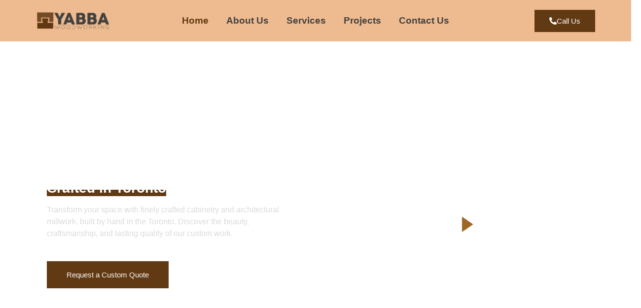

--- FILE ---
content_type: text/html; charset=UTF-8
request_url: https://yabbawoodworking.com/
body_size: 25353
content:
<!DOCTYPE html>
<html lang="en-US">
<head>
	<meta charset="UTF-8" />
	<meta name="viewport" content="width=device-width, initial-scale=1, user-scalable=yes" />
	<link rel="profile" href="http://gmpg.org/xfn/11" />
	<link rel="pingback" href="https://yabbawoodworking.com/xmlrpc.php" />
	<title></title>
<meta name='robots' content='max-image-preview:large' />
	<style>img:is([sizes="auto" i], [sizes^="auto," i]) { contain-intrinsic-size: 3000px 1500px }</style>
	<link rel="alternate" type="application/rss+xml" title=" &raquo; Feed" href="https://yabbawoodworking.com/feed/" />
<link rel="alternate" type="application/rss+xml" title=" &raquo; Comments Feed" href="https://yabbawoodworking.com/comments/feed/" />
<script>
window._wpemojiSettings = {"baseUrl":"https:\/\/s.w.org\/images\/core\/emoji\/16.0.1\/72x72\/","ext":".png","svgUrl":"https:\/\/s.w.org\/images\/core\/emoji\/16.0.1\/svg\/","svgExt":".svg","source":{"concatemoji":"https:\/\/yabbawoodworking.com\/wp-includes\/js\/wp-emoji-release.min.js?ver=6.8.3"}};
/*! This file is auto-generated */
!function(s,n){var o,i,e;function c(e){try{var t={supportTests:e,timestamp:(new Date).valueOf()};sessionStorage.setItem(o,JSON.stringify(t))}catch(e){}}function p(e,t,n){e.clearRect(0,0,e.canvas.width,e.canvas.height),e.fillText(t,0,0);var t=new Uint32Array(e.getImageData(0,0,e.canvas.width,e.canvas.height).data),a=(e.clearRect(0,0,e.canvas.width,e.canvas.height),e.fillText(n,0,0),new Uint32Array(e.getImageData(0,0,e.canvas.width,e.canvas.height).data));return t.every(function(e,t){return e===a[t]})}function u(e,t){e.clearRect(0,0,e.canvas.width,e.canvas.height),e.fillText(t,0,0);for(var n=e.getImageData(16,16,1,1),a=0;a<n.data.length;a++)if(0!==n.data[a])return!1;return!0}function f(e,t,n,a){switch(t){case"flag":return n(e,"\ud83c\udff3\ufe0f\u200d\u26a7\ufe0f","\ud83c\udff3\ufe0f\u200b\u26a7\ufe0f")?!1:!n(e,"\ud83c\udde8\ud83c\uddf6","\ud83c\udde8\u200b\ud83c\uddf6")&&!n(e,"\ud83c\udff4\udb40\udc67\udb40\udc62\udb40\udc65\udb40\udc6e\udb40\udc67\udb40\udc7f","\ud83c\udff4\u200b\udb40\udc67\u200b\udb40\udc62\u200b\udb40\udc65\u200b\udb40\udc6e\u200b\udb40\udc67\u200b\udb40\udc7f");case"emoji":return!a(e,"\ud83e\udedf")}return!1}function g(e,t,n,a){var r="undefined"!=typeof WorkerGlobalScope&&self instanceof WorkerGlobalScope?new OffscreenCanvas(300,150):s.createElement("canvas"),o=r.getContext("2d",{willReadFrequently:!0}),i=(o.textBaseline="top",o.font="600 32px Arial",{});return e.forEach(function(e){i[e]=t(o,e,n,a)}),i}function t(e){var t=s.createElement("script");t.src=e,t.defer=!0,s.head.appendChild(t)}"undefined"!=typeof Promise&&(o="wpEmojiSettingsSupports",i=["flag","emoji"],n.supports={everything:!0,everythingExceptFlag:!0},e=new Promise(function(e){s.addEventListener("DOMContentLoaded",e,{once:!0})}),new Promise(function(t){var n=function(){try{var e=JSON.parse(sessionStorage.getItem(o));if("object"==typeof e&&"number"==typeof e.timestamp&&(new Date).valueOf()<e.timestamp+604800&&"object"==typeof e.supportTests)return e.supportTests}catch(e){}return null}();if(!n){if("undefined"!=typeof Worker&&"undefined"!=typeof OffscreenCanvas&&"undefined"!=typeof URL&&URL.createObjectURL&&"undefined"!=typeof Blob)try{var e="postMessage("+g.toString()+"("+[JSON.stringify(i),f.toString(),p.toString(),u.toString()].join(",")+"));",a=new Blob([e],{type:"text/javascript"}),r=new Worker(URL.createObjectURL(a),{name:"wpTestEmojiSupports"});return void(r.onmessage=function(e){c(n=e.data),r.terminate(),t(n)})}catch(e){}c(n=g(i,f,p,u))}t(n)}).then(function(e){for(var t in e)n.supports[t]=e[t],n.supports.everything=n.supports.everything&&n.supports[t],"flag"!==t&&(n.supports.everythingExceptFlag=n.supports.everythingExceptFlag&&n.supports[t]);n.supports.everythingExceptFlag=n.supports.everythingExceptFlag&&!n.supports.flag,n.DOMReady=!1,n.readyCallback=function(){n.DOMReady=!0}}).then(function(){return e}).then(function(){var e;n.supports.everything||(n.readyCallback(),(e=n.source||{}).concatemoji?t(e.concatemoji):e.wpemoji&&e.twemoji&&(t(e.twemoji),t(e.wpemoji)))}))}((window,document),window._wpemojiSettings);
</script>
<link rel='stylesheet' id='hfe-widgets-style-css' href='https://yabbawoodworking.com/wp-content/plugins/header-footer-elementor/inc/widgets-css/frontend.css?ver=2.5.0' media='all' />
<link rel='stylesheet' id='jkit-elements-main-css' href='https://yabbawoodworking.com/wp-content/plugins/jeg-elementor-kit/assets/css/elements/main.css?ver=2.6.14' media='all' />
<style id='wp-emoji-styles-inline-css'>

	img.wp-smiley, img.emoji {
		display: inline !important;
		border: none !important;
		box-shadow: none !important;
		height: 1em !important;
		width: 1em !important;
		margin: 0 0.07em !important;
		vertical-align: -0.1em !important;
		background: none !important;
		padding: 0 !important;
	}
</style>
<style id='global-styles-inline-css'>
:root{--wp--preset--aspect-ratio--square: 1;--wp--preset--aspect-ratio--4-3: 4/3;--wp--preset--aspect-ratio--3-4: 3/4;--wp--preset--aspect-ratio--3-2: 3/2;--wp--preset--aspect-ratio--2-3: 2/3;--wp--preset--aspect-ratio--16-9: 16/9;--wp--preset--aspect-ratio--9-16: 9/16;--wp--preset--color--black: #000000;--wp--preset--color--cyan-bluish-gray: #abb8c3;--wp--preset--color--white: #ffffff;--wp--preset--color--pale-pink: #f78da7;--wp--preset--color--vivid-red: #cf2e2e;--wp--preset--color--luminous-vivid-orange: #ff6900;--wp--preset--color--luminous-vivid-amber: #fcb900;--wp--preset--color--light-green-cyan: #7bdcb5;--wp--preset--color--vivid-green-cyan: #00d084;--wp--preset--color--pale-cyan-blue: #8ed1fc;--wp--preset--color--vivid-cyan-blue: #0693e3;--wp--preset--color--vivid-purple: #9b51e0;--wp--preset--gradient--vivid-cyan-blue-to-vivid-purple: linear-gradient(135deg,rgba(6,147,227,1) 0%,rgb(155,81,224) 100%);--wp--preset--gradient--light-green-cyan-to-vivid-green-cyan: linear-gradient(135deg,rgb(122,220,180) 0%,rgb(0,208,130) 100%);--wp--preset--gradient--luminous-vivid-amber-to-luminous-vivid-orange: linear-gradient(135deg,rgba(252,185,0,1) 0%,rgba(255,105,0,1) 100%);--wp--preset--gradient--luminous-vivid-orange-to-vivid-red: linear-gradient(135deg,rgba(255,105,0,1) 0%,rgb(207,46,46) 100%);--wp--preset--gradient--very-light-gray-to-cyan-bluish-gray: linear-gradient(135deg,rgb(238,238,238) 0%,rgb(169,184,195) 100%);--wp--preset--gradient--cool-to-warm-spectrum: linear-gradient(135deg,rgb(74,234,220) 0%,rgb(151,120,209) 20%,rgb(207,42,186) 40%,rgb(238,44,130) 60%,rgb(251,105,98) 80%,rgb(254,248,76) 100%);--wp--preset--gradient--blush-light-purple: linear-gradient(135deg,rgb(255,206,236) 0%,rgb(152,150,240) 100%);--wp--preset--gradient--blush-bordeaux: linear-gradient(135deg,rgb(254,205,165) 0%,rgb(254,45,45) 50%,rgb(107,0,62) 100%);--wp--preset--gradient--luminous-dusk: linear-gradient(135deg,rgb(255,203,112) 0%,rgb(199,81,192) 50%,rgb(65,88,208) 100%);--wp--preset--gradient--pale-ocean: linear-gradient(135deg,rgb(255,245,203) 0%,rgb(182,227,212) 50%,rgb(51,167,181) 100%);--wp--preset--gradient--electric-grass: linear-gradient(135deg,rgb(202,248,128) 0%,rgb(113,206,126) 100%);--wp--preset--gradient--midnight: linear-gradient(135deg,rgb(2,3,129) 0%,rgb(40,116,252) 100%);--wp--preset--font-size--small: 13px;--wp--preset--font-size--medium: 20px;--wp--preset--font-size--large: 36px;--wp--preset--font-size--x-large: 42px;--wp--preset--spacing--20: 0.44rem;--wp--preset--spacing--30: 0.67rem;--wp--preset--spacing--40: 1rem;--wp--preset--spacing--50: 1.5rem;--wp--preset--spacing--60: 2.25rem;--wp--preset--spacing--70: 3.38rem;--wp--preset--spacing--80: 5.06rem;--wp--preset--shadow--natural: 6px 6px 9px rgba(0, 0, 0, 0.2);--wp--preset--shadow--deep: 12px 12px 50px rgba(0, 0, 0, 0.4);--wp--preset--shadow--sharp: 6px 6px 0px rgba(0, 0, 0, 0.2);--wp--preset--shadow--outlined: 6px 6px 0px -3px rgba(255, 255, 255, 1), 6px 6px rgba(0, 0, 0, 1);--wp--preset--shadow--crisp: 6px 6px 0px rgba(0, 0, 0, 1);}:root { --wp--style--global--content-size: 800px;--wp--style--global--wide-size: 1200px; }:where(body) { margin: 0; }.wp-site-blocks > .alignleft { float: left; margin-right: 2em; }.wp-site-blocks > .alignright { float: right; margin-left: 2em; }.wp-site-blocks > .aligncenter { justify-content: center; margin-left: auto; margin-right: auto; }:where(.wp-site-blocks) > * { margin-block-start: 24px; margin-block-end: 0; }:where(.wp-site-blocks) > :first-child { margin-block-start: 0; }:where(.wp-site-blocks) > :last-child { margin-block-end: 0; }:root { --wp--style--block-gap: 24px; }:root :where(.is-layout-flow) > :first-child{margin-block-start: 0;}:root :where(.is-layout-flow) > :last-child{margin-block-end: 0;}:root :where(.is-layout-flow) > *{margin-block-start: 24px;margin-block-end: 0;}:root :where(.is-layout-constrained) > :first-child{margin-block-start: 0;}:root :where(.is-layout-constrained) > :last-child{margin-block-end: 0;}:root :where(.is-layout-constrained) > *{margin-block-start: 24px;margin-block-end: 0;}:root :where(.is-layout-flex){gap: 24px;}:root :where(.is-layout-grid){gap: 24px;}.is-layout-flow > .alignleft{float: left;margin-inline-start: 0;margin-inline-end: 2em;}.is-layout-flow > .alignright{float: right;margin-inline-start: 2em;margin-inline-end: 0;}.is-layout-flow > .aligncenter{margin-left: auto !important;margin-right: auto !important;}.is-layout-constrained > .alignleft{float: left;margin-inline-start: 0;margin-inline-end: 2em;}.is-layout-constrained > .alignright{float: right;margin-inline-start: 2em;margin-inline-end: 0;}.is-layout-constrained > .aligncenter{margin-left: auto !important;margin-right: auto !important;}.is-layout-constrained > :where(:not(.alignleft):not(.alignright):not(.alignfull)){max-width: var(--wp--style--global--content-size);margin-left: auto !important;margin-right: auto !important;}.is-layout-constrained > .alignwide{max-width: var(--wp--style--global--wide-size);}body .is-layout-flex{display: flex;}.is-layout-flex{flex-wrap: wrap;align-items: center;}.is-layout-flex > :is(*, div){margin: 0;}body .is-layout-grid{display: grid;}.is-layout-grid > :is(*, div){margin: 0;}body{padding-top: 0px;padding-right: 0px;padding-bottom: 0px;padding-left: 0px;}a:where(:not(.wp-element-button)){text-decoration: underline;}:root :where(.wp-element-button, .wp-block-button__link){background-color: #32373c;border-width: 0;color: #fff;font-family: inherit;font-size: inherit;line-height: inherit;padding: calc(0.667em + 2px) calc(1.333em + 2px);text-decoration: none;}.has-black-color{color: var(--wp--preset--color--black) !important;}.has-cyan-bluish-gray-color{color: var(--wp--preset--color--cyan-bluish-gray) !important;}.has-white-color{color: var(--wp--preset--color--white) !important;}.has-pale-pink-color{color: var(--wp--preset--color--pale-pink) !important;}.has-vivid-red-color{color: var(--wp--preset--color--vivid-red) !important;}.has-luminous-vivid-orange-color{color: var(--wp--preset--color--luminous-vivid-orange) !important;}.has-luminous-vivid-amber-color{color: var(--wp--preset--color--luminous-vivid-amber) !important;}.has-light-green-cyan-color{color: var(--wp--preset--color--light-green-cyan) !important;}.has-vivid-green-cyan-color{color: var(--wp--preset--color--vivid-green-cyan) !important;}.has-pale-cyan-blue-color{color: var(--wp--preset--color--pale-cyan-blue) !important;}.has-vivid-cyan-blue-color{color: var(--wp--preset--color--vivid-cyan-blue) !important;}.has-vivid-purple-color{color: var(--wp--preset--color--vivid-purple) !important;}.has-black-background-color{background-color: var(--wp--preset--color--black) !important;}.has-cyan-bluish-gray-background-color{background-color: var(--wp--preset--color--cyan-bluish-gray) !important;}.has-white-background-color{background-color: var(--wp--preset--color--white) !important;}.has-pale-pink-background-color{background-color: var(--wp--preset--color--pale-pink) !important;}.has-vivid-red-background-color{background-color: var(--wp--preset--color--vivid-red) !important;}.has-luminous-vivid-orange-background-color{background-color: var(--wp--preset--color--luminous-vivid-orange) !important;}.has-luminous-vivid-amber-background-color{background-color: var(--wp--preset--color--luminous-vivid-amber) !important;}.has-light-green-cyan-background-color{background-color: var(--wp--preset--color--light-green-cyan) !important;}.has-vivid-green-cyan-background-color{background-color: var(--wp--preset--color--vivid-green-cyan) !important;}.has-pale-cyan-blue-background-color{background-color: var(--wp--preset--color--pale-cyan-blue) !important;}.has-vivid-cyan-blue-background-color{background-color: var(--wp--preset--color--vivid-cyan-blue) !important;}.has-vivid-purple-background-color{background-color: var(--wp--preset--color--vivid-purple) !important;}.has-black-border-color{border-color: var(--wp--preset--color--black) !important;}.has-cyan-bluish-gray-border-color{border-color: var(--wp--preset--color--cyan-bluish-gray) !important;}.has-white-border-color{border-color: var(--wp--preset--color--white) !important;}.has-pale-pink-border-color{border-color: var(--wp--preset--color--pale-pink) !important;}.has-vivid-red-border-color{border-color: var(--wp--preset--color--vivid-red) !important;}.has-luminous-vivid-orange-border-color{border-color: var(--wp--preset--color--luminous-vivid-orange) !important;}.has-luminous-vivid-amber-border-color{border-color: var(--wp--preset--color--luminous-vivid-amber) !important;}.has-light-green-cyan-border-color{border-color: var(--wp--preset--color--light-green-cyan) !important;}.has-vivid-green-cyan-border-color{border-color: var(--wp--preset--color--vivid-green-cyan) !important;}.has-pale-cyan-blue-border-color{border-color: var(--wp--preset--color--pale-cyan-blue) !important;}.has-vivid-cyan-blue-border-color{border-color: var(--wp--preset--color--vivid-cyan-blue) !important;}.has-vivid-purple-border-color{border-color: var(--wp--preset--color--vivid-purple) !important;}.has-vivid-cyan-blue-to-vivid-purple-gradient-background{background: var(--wp--preset--gradient--vivid-cyan-blue-to-vivid-purple) !important;}.has-light-green-cyan-to-vivid-green-cyan-gradient-background{background: var(--wp--preset--gradient--light-green-cyan-to-vivid-green-cyan) !important;}.has-luminous-vivid-amber-to-luminous-vivid-orange-gradient-background{background: var(--wp--preset--gradient--luminous-vivid-amber-to-luminous-vivid-orange) !important;}.has-luminous-vivid-orange-to-vivid-red-gradient-background{background: var(--wp--preset--gradient--luminous-vivid-orange-to-vivid-red) !important;}.has-very-light-gray-to-cyan-bluish-gray-gradient-background{background: var(--wp--preset--gradient--very-light-gray-to-cyan-bluish-gray) !important;}.has-cool-to-warm-spectrum-gradient-background{background: var(--wp--preset--gradient--cool-to-warm-spectrum) !important;}.has-blush-light-purple-gradient-background{background: var(--wp--preset--gradient--blush-light-purple) !important;}.has-blush-bordeaux-gradient-background{background: var(--wp--preset--gradient--blush-bordeaux) !important;}.has-luminous-dusk-gradient-background{background: var(--wp--preset--gradient--luminous-dusk) !important;}.has-pale-ocean-gradient-background{background: var(--wp--preset--gradient--pale-ocean) !important;}.has-electric-grass-gradient-background{background: var(--wp--preset--gradient--electric-grass) !important;}.has-midnight-gradient-background{background: var(--wp--preset--gradient--midnight) !important;}.has-small-font-size{font-size: var(--wp--preset--font-size--small) !important;}.has-medium-font-size{font-size: var(--wp--preset--font-size--medium) !important;}.has-large-font-size{font-size: var(--wp--preset--font-size--large) !important;}.has-x-large-font-size{font-size: var(--wp--preset--font-size--x-large) !important;}
:root :where(.wp-block-pullquote){font-size: 1.5em;line-height: 1.6;}
</style>
<link rel='stylesheet' id='wp-components-css' href='https://yabbawoodworking.com/wp-includes/css/dist/components/style.min.css?ver=6.8.3' media='all' />
<link rel='stylesheet' id='godaddy-styles-css' href='https://yabbawoodworking.com/wp-content/mu-plugins/vendor/wpex/godaddy-launch/includes/Dependencies/GoDaddy/Styles/build/latest.css?ver=2.0.2' media='all' />
<link rel='stylesheet' id='hfe-style-css' href='https://yabbawoodworking.com/wp-content/plugins/header-footer-elementor/assets/css/header-footer-elementor.css?ver=2.5.0' media='all' />
<link rel='stylesheet' id='elementor-frontend-css' href='https://yabbawoodworking.com/wp-content/plugins/elementor/assets/css/frontend.min.css?ver=3.31.5' media='all' />
<link rel='stylesheet' id='elementor-post-691-css' href='https://yabbawoodworking.com/wp-content/uploads/elementor/css/post-691.css?ver=1757707439' media='all' />
<link rel='stylesheet' id='e-animation-fadeInLeft-css' href='https://yabbawoodworking.com/wp-content/plugins/elementor/assets/lib/animations/styles/fadeInLeft.min.css?ver=3.31.5' media='all' />
<link rel='stylesheet' id='e-animation-fadeInRight-css' href='https://yabbawoodworking.com/wp-content/plugins/elementor/assets/lib/animations/styles/fadeInRight.min.css?ver=3.31.5' media='all' />
<link rel='stylesheet' id='e-animation-float-css' href='https://yabbawoodworking.com/wp-content/plugins/elementor/assets/lib/animations/styles/e-animation-float.min.css?ver=3.31.5' media='all' />
<link rel='stylesheet' id='sweetalert2-css' href='https://yabbawoodworking.com/wp-content/plugins/jeg-elementor-kit/assets/js/sweetalert2/sweetalert2.min.css?ver=11.6.16' media='all' />
<link rel='stylesheet' id='swiper-css' href='https://yabbawoodworking.com/wp-content/plugins/elementor/assets/lib/swiper/v8/css/swiper.min.css?ver=8.4.5' media='all' />
<link rel='stylesheet' id='e-swiper-css' href='https://yabbawoodworking.com/wp-content/plugins/elementor/assets/css/conditionals/e-swiper.min.css?ver=3.31.5' media='all' />
<link rel='stylesheet' id='widget-heading-css' href='https://yabbawoodworking.com/wp-content/plugins/elementor/assets/css/widget-heading.min.css?ver=3.31.5' media='all' />
<link rel='stylesheet' id='e-animation-fadeInUp-css' href='https://yabbawoodworking.com/wp-content/plugins/elementor/assets/lib/animations/styles/fadeInUp.min.css?ver=3.31.5' media='all' />
<link rel='stylesheet' id='widget-image-css' href='https://yabbawoodworking.com/wp-content/plugins/elementor/assets/css/widget-image.min.css?ver=3.31.5' media='all' />
<link rel='stylesheet' id='widget-icon-list-css' href='https://yabbawoodworking.com/wp-content/plugins/elementor/assets/css/widget-icon-list.min.css?ver=3.31.5' media='all' />
<link rel='stylesheet' id='widget-image-box-css' href='https://yabbawoodworking.com/wp-content/plugins/elementor/assets/css/widget-image-box.min.css?ver=3.31.5' media='all' />
<link rel='stylesheet' id='tiny-slider-css' href='https://yabbawoodworking.com/wp-content/plugins/jeg-elementor-kit/assets/js/tiny-slider/tiny-slider.css?ver=2.9.3' media='all' />
<link rel='stylesheet' id='elementor-post-107-css' href='https://yabbawoodworking.com/wp-content/uploads/elementor/css/post-107.css?ver=1757707537' media='all' />
<link rel='stylesheet' id='cute-alert-css' href='https://yabbawoodworking.com/wp-content/plugins/metform/public/assets/lib/cute-alert/style.css?ver=4.0.6' media='all' />
<link rel='stylesheet' id='text-editor-style-css' href='https://yabbawoodworking.com/wp-content/plugins/metform/public/assets/css/text-editor.css?ver=4.0.6' media='all' />
<link rel='stylesheet' id='hello-elementor-css' href='https://yabbawoodworking.com/wp-content/themes/hello-elementor/style.min.css?ver=3.3.0' media='all' />
<link rel='stylesheet' id='hello-elementor-theme-style-css' href='https://yabbawoodworking.com/wp-content/themes/hello-elementor/theme.min.css?ver=3.3.0' media='all' />
<link rel='stylesheet' id='hello-elementor-header-footer-css' href='https://yabbawoodworking.com/wp-content/themes/hello-elementor/header-footer.min.css?ver=3.3.0' media='all' />
<link rel='stylesheet' id='hfe-elementor-icons-css' href='https://yabbawoodworking.com/wp-content/plugins/elementor/assets/lib/eicons/css/elementor-icons.min.css?ver=5.34.0' media='all' />
<link rel='stylesheet' id='hfe-icons-list-css' href='https://yabbawoodworking.com/wp-content/plugins/elementor/assets/css/widget-icon-list.min.css?ver=3.24.3' media='all' />
<link rel='stylesheet' id='hfe-social-icons-css' href='https://yabbawoodworking.com/wp-content/plugins/elementor/assets/css/widget-social-icons.min.css?ver=3.24.0' media='all' />
<link rel='stylesheet' id='hfe-social-share-icons-brands-css' href='https://yabbawoodworking.com/wp-content/plugins/elementor/assets/lib/font-awesome/css/brands.css?ver=5.15.3' media='all' />
<link rel='stylesheet' id='hfe-social-share-icons-fontawesome-css' href='https://yabbawoodworking.com/wp-content/plugins/elementor/assets/lib/font-awesome/css/fontawesome.css?ver=5.15.3' media='all' />
<link rel='stylesheet' id='hfe-nav-menu-icons-css' href='https://yabbawoodworking.com/wp-content/plugins/elementor/assets/lib/font-awesome/css/solid.css?ver=5.15.3' media='all' />
<link rel='stylesheet' id='elementor-gf-local-roboto-css' href='http://yabbawoodworking.com/wp-content/uploads/elementor/google-fonts/css/roboto.css?ver=1742458846' media='all' />
<link rel='stylesheet' id='elementor-gf-local-robotoslab-css' href='http://yabbawoodworking.com/wp-content/uploads/elementor/google-fonts/css/robotoslab.css?ver=1742458851' media='all' />
<link rel='stylesheet' id='elementor-gf-local-inter-css' href='http://yabbawoodworking.com/wp-content/uploads/elementor/google-fonts/css/inter.css?ver=1742459284' media='all' />
<link rel='stylesheet' id='elementor-gf-local-lato-css' href='http://yabbawoodworking.com/wp-content/uploads/elementor/google-fonts/css/lato.css?ver=1742459286' media='all' />
<link rel='stylesheet' id='elementor-icons-jkiticon-css' href='https://yabbawoodworking.com/wp-content/plugins/jeg-elementor-kit/assets/fonts/jkiticon/jkiticon.css?ver=2.6.14' media='all' />
<script src="https://yabbawoodworking.com/wp-includes/js/jquery/jquery.min.js?ver=3.7.1" id="jquery-core-js"></script>
<script src="https://yabbawoodworking.com/wp-includes/js/jquery/jquery-migrate.min.js?ver=3.4.1" id="jquery-migrate-js"></script>
<script id="jquery-js-after">
!function($){"use strict";$(document).ready(function(){$(this).scrollTop()>100&&$(".hfe-scroll-to-top-wrap").removeClass("hfe-scroll-to-top-hide"),$(window).scroll(function(){$(this).scrollTop()<100?$(".hfe-scroll-to-top-wrap").fadeOut(300):$(".hfe-scroll-to-top-wrap").fadeIn(300)}),$(".hfe-scroll-to-top-wrap").on("click",function(){$("html, body").animate({scrollTop:0},300);return!1})})}(jQuery);
!function($){'use strict';$(document).ready(function(){var bar=$('.hfe-reading-progress-bar');if(!bar.length)return;$(window).on('scroll',function(){var s=$(window).scrollTop(),d=$(document).height()-$(window).height(),p=d? s/d*100:0;bar.css('width',p+'%')});});}(jQuery);
</script>
<link rel="https://api.w.org/" href="https://yabbawoodworking.com/wp-json/" /><link rel="alternate" title="JSON" type="application/json" href="https://yabbawoodworking.com/wp-json/wp/v2/pages/107" /><link rel="EditURI" type="application/rsd+xml" title="RSD" href="https://yabbawoodworking.com/xmlrpc.php?rsd" />
<meta name="generator" content="WordPress 6.8.3" />
<link rel="canonical" href="https://yabbawoodworking.com/" />
<link rel='shortlink' href='https://yabbawoodworking.com/' />
<link rel="alternate" title="oEmbed (JSON)" type="application/json+oembed" href="https://yabbawoodworking.com/wp-json/oembed/1.0/embed?url=https%3A%2F%2Fyabbawoodworking.com%2F" />
<link rel="alternate" title="oEmbed (XML)" type="text/xml+oembed" href="https://yabbawoodworking.com/wp-json/oembed/1.0/embed?url=https%3A%2F%2Fyabbawoodworking.com%2F&#038;format=xml" />
<!-- Google tag (gtag.js) -->
<script async src="https://www.googletagmanager.com/gtag/js?id=G-PLRQC4JRBP"></script>
<script>
  window.dataLayer = window.dataLayer || [];
  function gtag(){dataLayer.push(arguments);}
  gtag('js', new Date());

  gtag('config', 'G-PLRQC4JRBP');
</script>
<meta name="generator" content="Elementor 3.31.5; features: e_font_icon_svg, additional_custom_breakpoints, e_element_cache; settings: css_print_method-external, google_font-enabled, font_display-swap">
			<style>
				.e-con.e-parent:nth-of-type(n+4):not(.e-lazyloaded):not(.e-no-lazyload),
				.e-con.e-parent:nth-of-type(n+4):not(.e-lazyloaded):not(.e-no-lazyload) * {
					background-image: none !important;
				}
				@media screen and (max-height: 1024px) {
					.e-con.e-parent:nth-of-type(n+3):not(.e-lazyloaded):not(.e-no-lazyload),
					.e-con.e-parent:nth-of-type(n+3):not(.e-lazyloaded):not(.e-no-lazyload) * {
						background-image: none !important;
					}
				}
				@media screen and (max-height: 640px) {
					.e-con.e-parent:nth-of-type(n+2):not(.e-lazyloaded):not(.e-no-lazyload),
					.e-con.e-parent:nth-of-type(n+2):not(.e-lazyloaded):not(.e-no-lazyload) * {
						background-image: none !important;
					}
				}
			</style>
			<link rel="icon" href="https://yabbawoodworking.com/wp-content/uploads/2025/03/cropped-qtq_95-1.webp" sizes="32x32" />
<link rel="icon" href="https://yabbawoodworking.com/wp-content/uploads/2025/03/cropped-qtq_95-1.webp" sizes="192x192" />
<link rel="apple-touch-icon" href="https://yabbawoodworking.com/wp-content/uploads/2025/03/cropped-qtq_95-1.webp" />
<meta name="msapplication-TileImage" content="https://yabbawoodworking.com/wp-content/uploads/2025/03/cropped-qtq_95-1.webp" />
</head>

<body class="home wp-singular page-template page-template-elementor_header_footer page page-id-107 wp-embed-responsive wp-theme-hello-elementor ehf-template-hello-elementor ehf-stylesheet-hello-elementor jkit-color-scheme theme-default elementor-default elementor-template-full-width elementor-kit-691 elementor-page elementor-page-107">
<div id="page" class="jkit-template  site">

				<header id="masthead" itemscope="itemscope" itemtype="https://schema.org/WPHeader">
					<style>.elementor-124 .elementor-element.elementor-element-799ee7bd > .elementor-container > .elementor-column > .elementor-widget-wrap{align-content:center;align-items:center;}.elementor-124 .elementor-element.elementor-element-799ee7bd > .elementor-container{max-width:1170px;}.elementor-124 .elementor-element.elementor-element-799ee7bd{transition:background 0.3s, border 0.3s, border-radius 0.3s, box-shadow 0.3s;z-index:2;}.elementor-124 .elementor-element.elementor-element-799ee7bd > .elementor-background-overlay{transition:background 0.3s, border-radius 0.3s, opacity 0.3s;}.elementor-124 .elementor-element.elementor-element-550edc69 .elementor-icon-list-items:not(.elementor-inline-items) .elementor-icon-list-item:not(:last-child){padding-block-end:calc(18px/2);}.elementor-124 .elementor-element.elementor-element-550edc69 .elementor-icon-list-items:not(.elementor-inline-items) .elementor-icon-list-item:not(:first-child){margin-block-start:calc(18px/2);}.elementor-124 .elementor-element.elementor-element-550edc69 .elementor-icon-list-items.elementor-inline-items .elementor-icon-list-item{margin-inline:calc(18px/2);}.elementor-124 .elementor-element.elementor-element-550edc69 .elementor-icon-list-items.elementor-inline-items{margin-inline:calc(-18px/2);}.elementor-124 .elementor-element.elementor-element-550edc69 .elementor-icon-list-items.elementor-inline-items .elementor-icon-list-item:after{inset-inline-end:calc(-18px/2);}.elementor-124 .elementor-element.elementor-element-550edc69 .elementor-icon-list-icon i{color:#9E6726;transition:color 0.3s;}.elementor-124 .elementor-element.elementor-element-550edc69 .elementor-icon-list-icon svg{fill:#9E6726;transition:fill 0.3s;}.elementor-124 .elementor-element.elementor-element-550edc69{--e-icon-list-icon-size:14px;--icon-vertical-offset:0px;}.elementor-124 .elementor-element.elementor-element-550edc69 .elementor-icon-list-icon{padding-inline-end:5px;}.elementor-124 .elementor-element.elementor-element-550edc69 .elementor-icon-list-text{color:#FFFFFF;transition:color 0.3s;}.elementor-124 .elementor-element.elementor-element-3350b7ae .elementor-icon-list-items:not(.elementor-inline-items) .elementor-icon-list-item:not(:last-child){padding-block-end:calc(25px/2);}.elementor-124 .elementor-element.elementor-element-3350b7ae .elementor-icon-list-items:not(.elementor-inline-items) .elementor-icon-list-item:not(:first-child){margin-block-start:calc(25px/2);}.elementor-124 .elementor-element.elementor-element-3350b7ae .elementor-icon-list-items.elementor-inline-items .elementor-icon-list-item{margin-inline:calc(25px/2);}.elementor-124 .elementor-element.elementor-element-3350b7ae .elementor-icon-list-items.elementor-inline-items{margin-inline:calc(-25px/2);}.elementor-124 .elementor-element.elementor-element-3350b7ae .elementor-icon-list-items.elementor-inline-items .elementor-icon-list-item:after{inset-inline-end:calc(-25px/2);}.elementor-124 .elementor-element.elementor-element-3350b7ae .elementor-icon-list-item:not(:last-child):after{content:"";height:75%;border-color:#4B4B4B;}.elementor-124 .elementor-element.elementor-element-3350b7ae .elementor-icon-list-items:not(.elementor-inline-items) .elementor-icon-list-item:not(:last-child):after{border-block-start-style:solid;border-block-start-width:1px;}.elementor-124 .elementor-element.elementor-element-3350b7ae .elementor-icon-list-items.elementor-inline-items .elementor-icon-list-item:not(:last-child):after{border-inline-start-style:solid;}.elementor-124 .elementor-element.elementor-element-3350b7ae .elementor-inline-items .elementor-icon-list-item:not(:last-child):after{border-inline-start-width:1px;}.elementor-124 .elementor-element.elementor-element-3350b7ae .elementor-icon-list-icon i{color:#FFFFFF;transition:color 0.3s;}.elementor-124 .elementor-element.elementor-element-3350b7ae .elementor-icon-list-icon svg{fill:#FFFFFF;transition:fill 0.3s;}.elementor-124 .elementor-element.elementor-element-3350b7ae .elementor-icon-list-item:hover .elementor-icon-list-icon i{color:var( --e-global-color-accent );}.elementor-124 .elementor-element.elementor-element-3350b7ae .elementor-icon-list-item:hover .elementor-icon-list-icon svg{fill:var( --e-global-color-accent );}.elementor-124 .elementor-element.elementor-element-3350b7ae{--e-icon-list-icon-size:12px;--icon-vertical-offset:0px;}.elementor-124 .elementor-element.elementor-element-3350b7ae .elementor-icon-list-text{transition:color 0.3s;}.elementor-124 .elementor-element.elementor-element-4cf13a62 > .elementor-container > .elementor-column > .elementor-widget-wrap{align-content:center;align-items:center;}.elementor-124 .elementor-element.elementor-element-4cf13a62{box-shadow:0px 0px 0px 0px rgba(0, 0, 0, 0.15);transition:background 0.3s, border 0.3s, border-radius 0.3s, box-shadow 0.3s;margin-top:0px;margin-bottom:-130px;z-index:2;}.elementor-124 .elementor-element.elementor-element-4cf13a62 > .elementor-background-overlay{transition:background 0.3s, border-radius 0.3s, opacity 0.3s;}.elementor-124 .elementor-element.elementor-element-592b900c > .elementor-element-populated{padding:0px 0px 0px 0px;}.elementor-124 .elementor-element.elementor-element-79a9723a > .elementor-container > .elementor-column > .elementor-widget-wrap{align-content:center;align-items:center;}.elementor-124 .elementor-element.elementor-element-79a9723a:not(.elementor-motion-effects-element-type-background), .elementor-124 .elementor-element.elementor-element-79a9723a > .elementor-motion-effects-container > .elementor-motion-effects-layer{background-color:#EDBB8F;}.elementor-124 .elementor-element.elementor-element-79a9723a > .elementor-container{max-width:1170px;}.elementor-124 .elementor-element.elementor-element-79a9723a, .elementor-124 .elementor-element.elementor-element-79a9723a > .elementor-background-overlay{border-radius:0px 0px 0px 0px;}.elementor-124 .elementor-element.elementor-element-79a9723a{transition:background 0.3s, border 0.3s, border-radius 0.3s, box-shadow 0.3s;}.elementor-124 .elementor-element.elementor-element-79a9723a > .elementor-background-overlay{transition:background 0.3s, border-radius 0.3s, opacity 0.3s;}.elementor-124 .elementor-element.elementor-element-79a9723a.elementor-section::before{content:"";width:100%;height:100%;position:absolute;left:0;top:0;-webkit-backdrop-filter:blur(4px);backdrop-filter:blur(4px);border-radius:inherit;background-color:inherit;}.elementor-124 .elementor-element.elementor-element-3479e3c6 > .elementor-element-populated{padding:0px 10px 0px 20px;}.elementor-124 .elementor-element.elementor-element-22abc155{text-align:left;}.elementor-124 .elementor-element.elementor-element-22abc155 img{width:100%;}.elementor-124 .elementor-element.elementor-element-1081619a .jeg-elementor-kit.jkit-nav-menu .jkit-menu-wrapper .jkit-menu li.menu-item-has-children .sub-menu{background-color:#79797985;padding:10px 10px 10px 10px;border-radius:0px 0px 10px 10px;min-width:220px;box-shadow:0px 0px 0px 0px rgba(0,0,0,0.5);}.elementor-124 .elementor-element.elementor-element-1081619a .jeg-elementor-kit.jkit-nav-menu .jkit-hamburger-menu{background-color:#FFFFFF00;float:right;border-style:solid;}.elementor-124 .elementor-element.elementor-element-1081619a .jeg-elementor-kit.jkit-nav-menu .jkit-menu-wrapper .jkit-nav-identity-panel .jkit-close-menu{background-color:var( --e-global-color-secondary );border-style:solid;}.elementor-124 .elementor-element.elementor-element-1081619a .jeg-elementor-kit.jkit-nav-menu .jkit-menu > ul, .elementor-124 .elementor-element.elementor-element-1081619a .jeg-elementor-kit.jkit-nav-menu .jkit-menu-wrapper:not(.active) .jkit-menu, .elementor-124 .elementor-element.elementor-element-1081619a .jeg-elementor-kit.jkit-nav-menu .jkit-menu-wrapper:not(.active) .jkit-menu > li > a{display:flex;}.elementor-124 .elementor-element.elementor-element-1081619a .jeg-elementor-kit.jkit-nav-menu .jkit-menu-wrapper .jkit-menu{justify-content:center;}.elementor-124 .elementor-element.elementor-element-1081619a .jeg-elementor-kit.jkit-nav-menu .jkit-menu-wrapper .jkit-menu .menu-item .sub-menu{left:unset;top:100%;right:unset;bottom:unset;}.elementor-124 .elementor-element.elementor-element-1081619a .jeg-elementor-kit.jkit-nav-menu .jkit-menu-wrapper .jkit-menu .menu-item .sub-menu .menu-item .sub-menu{left:100%;top:unset;right:unset;bottom:unset;}.elementor-124 .elementor-element.elementor-element-1081619a .jeg-elementor-kit.jkit-nav-menu .jkit-menu-wrapper{height:84px;padding:0px 0px 0px 0px;margin:0px 0px 0px 0px;border-radius:0px 0px 0px 0px;}.elementor-124 .elementor-element.elementor-element-1081619a .jeg-elementor-kit.jkit-nav-menu .jkit-menu-wrapper .jkit-menu > li > a{font-size:19px;font-weight:600;padding:0px 18px 0px 18px;color:#414141;}.elementor-124 .elementor-element.elementor-element-1081619a .jeg-elementor-kit.jkit-nav-menu .jkit-menu-wrapper .jkit-menu > li > a svg{fill:#414141;}.elementor-124 .elementor-element.elementor-element-1081619a .jeg-elementor-kit.jkit-nav-menu .jkit-menu-wrapper .jkit-menu > li:not(.hover-gradient, .current-menu-item):hover > a{color:var( --e-global-color-4ae7235 );}.elementor-124 .elementor-element.elementor-element-1081619a .jeg-elementor-kit.jkit-nav-menu .jkit-menu-wrapper .jkit-menu > li:not(.hover-gradient, .current-menu-item):hover > a svg{fill:var( --e-global-color-4ae7235 );}.elementor-124 .elementor-element.elementor-element-1081619a .jeg-elementor-kit.jkit-nav-menu .jkit-menu-wrapper .jkit-menu > li.current-menu-item > a, .elementor-124 .elementor-element.elementor-element-1081619a .jeg-elementor-kit.jkit-nav-menu .jkit-menu-wrapper .jkit-menu > li.current-menu-ancestor > a{color:var( --e-global-color-4ae7235 );}.elementor-124 .elementor-element.elementor-element-1081619a .jeg-elementor-kit.jkit-nav-menu .jkit-menu-wrapper .jkit-menu > li.current-menu-item > a svg, .elementor-124 .elementor-element.elementor-element-1081619a .jeg-elementor-kit.jkit-nav-menu .jkit-menu-wrapper .jkit-menu > li.current-menu-ancestor > a svg{fill:var( --e-global-color-4ae7235 );}.elementor-124 .elementor-element.elementor-element-1081619a .jeg-elementor-kit.jkit-nav-menu .jkit-menu-wrapper .jkit-menu li.menu-item-has-children > a i, .elementor-124 .elementor-element.elementor-element-1081619a .jeg-elementor-kit.jkit-nav-menu .jkit-menu-wrapper .jkit-menu li.menu-item-has-children > a svg, .elementor-124 .elementor-element.elementor-element-1081619a .jeg-elementor-kit.jkit-nav-menu .jkit-menu-wrapper .jkit-menu li.has-mega-menu > a i, .elementor-124 .elementor-element.elementor-element-1081619a .jeg-elementor-kit.jkit-nav-menu .jkit-menu-wrapper .jkit-menu li.has-mega-menu > a svg{margin:3px 0px 0px 10px;border-style:solid;border-width:0px 0px 0px 0px;}.elementor-124 .elementor-element.elementor-element-1081619a .jeg-elementor-kit.jkit-nav-menu .jkit-menu-wrapper .jkit-menu .sub-menu li > a{color:#FFFFFF;}.elementor-124 .elementor-element.elementor-element-1081619a .jeg-elementor-kit.jkit-nav-menu .jkit-menu-wrapper .jkit-menu .sub-menu li > a svg{fill:#FFFFFF;}.elementor-124 .elementor-element.elementor-element-1081619a .jeg-elementor-kit.jkit-nav-menu .jkit-menu-wrapper .jkit-menu .sub-menu li:not(.hover-gradient, .current-menu-item):hover > a{color:#D3964E;}.elementor-124 .elementor-element.elementor-element-1081619a .jeg-elementor-kit.jkit-nav-menu .jkit-menu-wrapper .jkit-menu .sub-menu li:not(.hover-gradient, .current-menu-item):hover > a svg{fill:#D3964E;}.elementor-124 .elementor-element.elementor-element-1081619a .jeg-elementor-kit.jkit-nav-menu .jkit-menu-wrapper .jkit-menu .sub-menu li.current-menu-item > a{color:#D3964E;}.elementor-124 .elementor-element.elementor-element-1081619a .jeg-elementor-kit.jkit-nav-menu .jkit-menu-wrapper .jkit-menu .sub-menu li.current-menu-item > a svg{fill:#D3964E;}.elementor-124 .elementor-element.elementor-element-1081619a .jeg-elementor-kit.jkit-nav-menu .jkit-menu-wrapper .jkit-nav-identity-panel .jkit-nav-site-title .jkit-nav-logo img{object-fit:cover;}.elementor-124 .elementor-element.elementor-element-29188c02 > .elementor-element-populated{padding:0px 10px 0px 0px;}.elementor-124 .elementor-element.elementor-element-29d087ff .elementor-button{background-color:var( --e-global-color-4ae7235 );fill:#FFFFFF;color:#FFFFFF;border-radius:0px 0px 0px 0px;padding:15px 30px 15px 30px;}.elementor-124 .elementor-element.elementor-element-29d087ff .elementor-button-content-wrapper{flex-direction:row;}.elementor-124 .elementor-element.elementor-element-29d087ff .elementor-button .elementor-button-content-wrapper{gap:12px;}.elementor-124 .elementor-element.elementor-element-2b000b18 > .elementor-container > .elementor-column > .elementor-widget-wrap{align-content:center;align-items:center;}.elementor-124 .elementor-element.elementor-element-2b000b18 > .elementor-container{max-width:1170px;}.elementor-124 .elementor-element.elementor-element-2b000b18{box-shadow:0px 0px 0px 0px rgba(0, 0, 0, 0.15);transition:background 0.3s, border 0.3s, border-radius 0.3s, box-shadow 0.3s;margin-top:0px;margin-bottom:-130px;z-index:2;}.elementor-124 .elementor-element.elementor-element-2b000b18 > .elementor-background-overlay{transition:background 0.3s, border-radius 0.3s, opacity 0.3s;}.elementor-124 .elementor-element.elementor-element-7bdedcb2 > .elementor-element-populated{padding:0px 0px 0px 0px;}.elementor-124 .elementor-element.elementor-element-066b03b > .elementor-container > .elementor-column > .elementor-widget-wrap{align-content:center;align-items:center;}.elementor-124 .elementor-element.elementor-element-066b03b:not(.elementor-motion-effects-element-type-background), .elementor-124 .elementor-element.elementor-element-066b03b > .elementor-motion-effects-container > .elementor-motion-effects-layer{background-color:#EDBB8F;}.elementor-124 .elementor-element.elementor-element-066b03b, .elementor-124 .elementor-element.elementor-element-066b03b > .elementor-background-overlay{border-radius:0px 0px 0px 0px;}.elementor-124 .elementor-element.elementor-element-066b03b{transition:background 0.3s, border 0.3s, border-radius 0.3s, box-shadow 0.3s;}.elementor-124 .elementor-element.elementor-element-066b03b > .elementor-background-overlay{transition:background 0.3s, border-radius 0.3s, opacity 0.3s;}.elementor-124 .elementor-element.elementor-element-fced34a > .elementor-element-populated{padding:0px 10px 0px 10px;}.elementor-124 .elementor-element.elementor-element-9e1694c{text-align:center;}.elementor-124 .elementor-element.elementor-element-9e1694c img{width:113px;}.elementor-124 .elementor-element.elementor-element-75ab87e .jeg-elementor-kit.jkit-nav-menu .jkit-menu-wrapper .jkit-menu li.menu-item-has-children .sub-menu{background-color:#79797985;padding:10px 10px 10px 10px;border-radius:0px 0px 10px 10px;min-width:220px;box-shadow:0px 0px 0px 0px rgba(0,0,0,0.5);}.elementor-124 .elementor-element.elementor-element-75ab87e .jeg-elementor-kit.jkit-nav-menu .jkit-hamburger-menu{background-color:#FFFFFF00;float:right;border-style:solid;}.elementor-124 .elementor-element.elementor-element-75ab87e .jeg-elementor-kit.jkit-nav-menu .jkit-menu-wrapper .jkit-nav-identity-panel .jkit-close-menu{background-color:var( --e-global-color-secondary );border-style:solid;}.elementor-124 .elementor-element.elementor-element-75ab87e .jeg-elementor-kit.jkit-nav-menu .jkit-menu > ul, .elementor-124 .elementor-element.elementor-element-75ab87e .jeg-elementor-kit.jkit-nav-menu .jkit-menu-wrapper:not(.active) .jkit-menu, .elementor-124 .elementor-element.elementor-element-75ab87e .jeg-elementor-kit.jkit-nav-menu .jkit-menu-wrapper:not(.active) .jkit-menu > li > a{display:flex;}.elementor-124 .elementor-element.elementor-element-75ab87e .jeg-elementor-kit.jkit-nav-menu .jkit-menu-wrapper .jkit-menu{justify-content:center;}.elementor-124 .elementor-element.elementor-element-75ab87e .jeg-elementor-kit.jkit-nav-menu .jkit-menu-wrapper .jkit-menu .menu-item .sub-menu{left:unset;top:100%;right:unset;bottom:unset;}.elementor-124 .elementor-element.elementor-element-75ab87e .jeg-elementor-kit.jkit-nav-menu .jkit-menu-wrapper .jkit-menu .menu-item .sub-menu .menu-item .sub-menu{left:100%;top:unset;right:unset;bottom:unset;}.elementor-124 .elementor-element.elementor-element-75ab87e .jeg-elementor-kit.jkit-nav-menu .jkit-menu-wrapper{height:84px;padding:0px 0px 0px 0px;margin:0px 0px 0px 0px;border-radius:0px 0px 0px 0px;}.elementor-124 .elementor-element.elementor-element-75ab87e .jeg-elementor-kit.jkit-nav-menu .jkit-menu-wrapper .jkit-menu > li > a{font-family:"Lato", Sans-serif;font-size:14px;font-weight:600;line-height:1.3em;padding:0px 18px 0px 18px;color:#FFFFFF;}.elementor-124 .elementor-element.elementor-element-75ab87e .jeg-elementor-kit.jkit-nav-menu .jkit-menu-wrapper .jkit-menu > li > a svg{fill:#FFFFFF;}.elementor-124 .elementor-element.elementor-element-75ab87e .jeg-elementor-kit.jkit-nav-menu .jkit-menu-wrapper .jkit-menu > li:not(.hover-gradient, .current-menu-item):hover > a{color:#D3964E;}.elementor-124 .elementor-element.elementor-element-75ab87e .jeg-elementor-kit.jkit-nav-menu .jkit-menu-wrapper .jkit-menu > li:not(.hover-gradient, .current-menu-item):hover > a svg{fill:#D3964E;}.elementor-124 .elementor-element.elementor-element-75ab87e .jeg-elementor-kit.jkit-nav-menu .jkit-menu-wrapper .jkit-menu > li.current-menu-item > a, .elementor-124 .elementor-element.elementor-element-75ab87e .jeg-elementor-kit.jkit-nav-menu .jkit-menu-wrapper .jkit-menu > li.current-menu-ancestor > a{color:#D3964E;}.elementor-124 .elementor-element.elementor-element-75ab87e .jeg-elementor-kit.jkit-nav-menu .jkit-menu-wrapper .jkit-menu > li.current-menu-item > a svg, .elementor-124 .elementor-element.elementor-element-75ab87e .jeg-elementor-kit.jkit-nav-menu .jkit-menu-wrapper .jkit-menu > li.current-menu-ancestor > a svg{fill:#D3964E;}.elementor-124 .elementor-element.elementor-element-75ab87e .jeg-elementor-kit.jkit-nav-menu .jkit-menu-wrapper .jkit-menu li.menu-item-has-children > a i, .elementor-124 .elementor-element.elementor-element-75ab87e .jeg-elementor-kit.jkit-nav-menu .jkit-menu-wrapper .jkit-menu li.menu-item-has-children > a svg, .elementor-124 .elementor-element.elementor-element-75ab87e .jeg-elementor-kit.jkit-nav-menu .jkit-menu-wrapper .jkit-menu li.has-mega-menu > a i, .elementor-124 .elementor-element.elementor-element-75ab87e .jeg-elementor-kit.jkit-nav-menu .jkit-menu-wrapper .jkit-menu li.has-mega-menu > a svg{margin:3px 0px 0px 10px;border-style:solid;border-width:0px 0px 0px 0px;}.elementor-124 .elementor-element.elementor-element-75ab87e .jeg-elementor-kit.jkit-nav-menu .jkit-menu-wrapper .jkit-menu .sub-menu li a{font-family:"Lato", Sans-serif;font-size:14px;font-weight:600;line-height:1.3em;}.elementor-124 .elementor-element.elementor-element-75ab87e .jeg-elementor-kit.jkit-nav-menu .jkit-menu-wrapper .jkit-menu .sub-menu li > a{color:#FFFFFF;}.elementor-124 .elementor-element.elementor-element-75ab87e .jeg-elementor-kit.jkit-nav-menu .jkit-menu-wrapper .jkit-menu .sub-menu li > a svg{fill:#FFFFFF;}.elementor-124 .elementor-element.elementor-element-75ab87e .jeg-elementor-kit.jkit-nav-menu .jkit-menu-wrapper .jkit-menu .sub-menu li:not(.hover-gradient, .current-menu-item):hover > a{color:#D3964E;}.elementor-124 .elementor-element.elementor-element-75ab87e .jeg-elementor-kit.jkit-nav-menu .jkit-menu-wrapper .jkit-menu .sub-menu li:not(.hover-gradient, .current-menu-item):hover > a svg{fill:#D3964E;}.elementor-124 .elementor-element.elementor-element-75ab87e .jeg-elementor-kit.jkit-nav-menu .jkit-menu-wrapper .jkit-menu .sub-menu li.current-menu-item > a{color:#D3964E;}.elementor-124 .elementor-element.elementor-element-75ab87e .jeg-elementor-kit.jkit-nav-menu .jkit-menu-wrapper .jkit-menu .sub-menu li.current-menu-item > a svg{fill:#D3964E;}.elementor-124 .elementor-element.elementor-element-75ab87e .jeg-elementor-kit.jkit-nav-menu .jkit-menu-wrapper .jkit-nav-identity-panel .jkit-nav-site-title .jkit-nav-logo img{object-fit:cover;}@media(max-width:1024px){.elementor-124 .elementor-element.elementor-element-799ee7bd{padding:0px 10px 0px 10px;}.elementor-124 .elementor-element.elementor-element-4cf13a62{padding:0px 20px 0px 20px;}.elementor-124 .elementor-element.elementor-element-592b900c > .elementor-element-populated{padding:0px 0px 0px 0px;}.elementor-124 .elementor-element.elementor-element-79a9723a{padding:15px 10px 15px 10px;}.elementor-124 .elementor-element.elementor-element-22abc155{text-align:left;}.elementor-124 .elementor-element.elementor-element-22abc155 img{width:75%;}.elementor-124 .elementor-element.elementor-element-4e137887 > .elementor-element-populated{padding:10px 10px 10px 10px;}.elementor-124 .elementor-element.elementor-element-1081619a .jeg-elementor-kit.jkit-nav-menu .jkit-menu-wrapper{padding:20px 20px 0px 20px;margin:0px 0px 0px 0px;}.elementor-124 .elementor-element.elementor-element-1081619a .jeg-elementor-kit.jkit-nav-menu .jkit-menu-wrapper .jkit-menu > li > a{padding:10px 20px 15px 10px;color:var( --e-global-color-primary );}.elementor-124 .elementor-element.elementor-element-1081619a .jeg-elementor-kit.jkit-nav-menu .jkit-menu-wrapper .jkit-menu > li > a svg{fill:var( --e-global-color-primary );}.elementor-124 .elementor-element.elementor-element-1081619a .jeg-elementor-kit.jkit-nav-menu .jkit-menu-wrapper .jkit-menu > li:not(.hover-gradient, .current-menu-item):hover > a{color:var( --e-global-color-secondary );}.elementor-124 .elementor-element.elementor-element-1081619a .jeg-elementor-kit.jkit-nav-menu .jkit-menu-wrapper .jkit-menu > li:not(.hover-gradient, .current-menu-item):hover > a svg{fill:var( --e-global-color-secondary );}.elementor-124 .elementor-element.elementor-element-1081619a .jeg-elementor-kit.jkit-nav-menu .jkit-menu-wrapper .jkit-menu > li.current-menu-item > a, .elementor-124 .elementor-element.elementor-element-1081619a .jeg-elementor-kit.jkit-nav-menu .jkit-menu-wrapper .jkit-menu > li.current-menu-ancestor > a{color:var( --e-global-color-secondary );}.elementor-124 .elementor-element.elementor-element-1081619a .jeg-elementor-kit.jkit-nav-menu .jkit-menu-wrapper .jkit-menu > li.current-menu-item > a svg, .elementor-124 .elementor-element.elementor-element-1081619a .jeg-elementor-kit.jkit-nav-menu .jkit-menu-wrapper .jkit-menu > li.current-menu-ancestor > a svg{fill:var( --e-global-color-secondary );}.elementor-124 .elementor-element.elementor-element-1081619a .jeg-elementor-kit.jkit-nav-menu .jkit-menu-wrapper .jkit-menu li.menu-item-has-children > a i, .elementor-124 .elementor-element.elementor-element-1081619a .jeg-elementor-kit.jkit-nav-menu .jkit-menu-wrapper .jkit-menu li.menu-item-has-children > a svg, .elementor-124 .elementor-element.elementor-element-1081619a .jeg-elementor-kit.jkit-nav-menu .jkit-menu-wrapper .jkit-menu li.has-mega-menu > a i, .elementor-124 .elementor-element.elementor-element-1081619a .jeg-elementor-kit.jkit-nav-menu .jkit-menu-wrapper .jkit-menu li.has-mega-menu > a svg{border-radius:10px 10px 10px 10px;border-width:0px 0px 0px 0px;}.elementor-124 .elementor-element.elementor-element-1081619a .jeg-elementor-kit.jkit-nav-menu .jkit-menu-wrapper .jkit-menu li.menu-item-has-children .sub-menu{padding:10px 10px 10px 5px;border-radius:10px 10px 10px 10px;}.elementor-124 .elementor-element.elementor-element-1081619a .jeg-elementor-kit.jkit-nav-menu .jkit-hamburger-menu{float:right;width:22px;border-width:0px 0px 0px 0px;border-radius:10px 10px 10px 10px;color:var( --e-global-color-secondary );padding:0px 0px 0px 0px;}.elementor-124 .elementor-element.elementor-element-1081619a .jeg-elementor-kit.jkit-nav-menu .jkit-hamburger-menu i{font-size:25px;}.elementor-124 .elementor-element.elementor-element-1081619a .jeg-elementor-kit.jkit-nav-menu .jkit-hamburger-menu svg{width:25px;fill:var( --e-global-color-secondary );}.elementor-124 .elementor-element.elementor-element-1081619a .jeg-elementor-kit.jkit-nav-menu .jkit-menu-wrapper .jkit-nav-identity-panel .jkit-close-menu{border-width:0px 0px 0px 0px;border-radius:5px 5px 5px 5px;color:var( --e-global-color-primary );margin:10px 20px 0px 0px;}.elementor-124 .elementor-element.elementor-element-1081619a .jeg-elementor-kit.jkit-nav-menu .jkit-menu-wrapper .jkit-nav-identity-panel .jkit-close-menu svg{fill:var( --e-global-color-primary );}.elementor-124 .elementor-element.elementor-element-1081619a .jeg-elementor-kit.jkit-nav-menu .jkit-menu-wrapper .jkit-nav-identity-panel .jkit-nav-site-title .jkit-nav-logo img{max-width:260px;}.elementor-124 .elementor-element.elementor-element-2b000b18{padding:0px 20px 0px 20px;}.elementor-124 .elementor-element.elementor-element-7bdedcb2 > .elementor-element-populated{padding:0px 0px 0px 0px;}.elementor-124 .elementor-element.elementor-element-066b03b{padding:15px 10px 15px 10px;}.elementor-124 .elementor-element.elementor-element-9e1694c{text-align:left;}.elementor-124 .elementor-element.elementor-element-9e1694c img{width:75%;}.elementor-124 .elementor-element.elementor-element-1cb22ef > .elementor-element-populated{padding:10px 10px 10px 10px;}.elementor-124 .elementor-element.elementor-element-75ab87e .jeg-elementor-kit.jkit-nav-menu .jkit-menu-wrapper{padding:20px 20px 0px 20px;margin:0px 0px 0px 0px;}.elementor-124 .elementor-element.elementor-element-75ab87e .jeg-elementor-kit.jkit-nav-menu .jkit-menu-wrapper .jkit-menu > li > a{padding:10px 20px 15px 10px;color:var( --e-global-color-primary );}.elementor-124 .elementor-element.elementor-element-75ab87e .jeg-elementor-kit.jkit-nav-menu .jkit-menu-wrapper .jkit-menu > li > a svg{fill:var( --e-global-color-primary );}.elementor-124 .elementor-element.elementor-element-75ab87e .jeg-elementor-kit.jkit-nav-menu .jkit-menu-wrapper .jkit-menu > li:not(.hover-gradient, .current-menu-item):hover > a{color:var( --e-global-color-secondary );}.elementor-124 .elementor-element.elementor-element-75ab87e .jeg-elementor-kit.jkit-nav-menu .jkit-menu-wrapper .jkit-menu > li:not(.hover-gradient, .current-menu-item):hover > a svg{fill:var( --e-global-color-secondary );}.elementor-124 .elementor-element.elementor-element-75ab87e .jeg-elementor-kit.jkit-nav-menu .jkit-menu-wrapper .jkit-menu > li.current-menu-item > a, .elementor-124 .elementor-element.elementor-element-75ab87e .jeg-elementor-kit.jkit-nav-menu .jkit-menu-wrapper .jkit-menu > li.current-menu-ancestor > a{color:var( --e-global-color-secondary );}.elementor-124 .elementor-element.elementor-element-75ab87e .jeg-elementor-kit.jkit-nav-menu .jkit-menu-wrapper .jkit-menu > li.current-menu-item > a svg, .elementor-124 .elementor-element.elementor-element-75ab87e .jeg-elementor-kit.jkit-nav-menu .jkit-menu-wrapper .jkit-menu > li.current-menu-ancestor > a svg{fill:var( --e-global-color-secondary );}.elementor-124 .elementor-element.elementor-element-75ab87e .jeg-elementor-kit.jkit-nav-menu .jkit-menu-wrapper .jkit-menu li.menu-item-has-children > a i, .elementor-124 .elementor-element.elementor-element-75ab87e .jeg-elementor-kit.jkit-nav-menu .jkit-menu-wrapper .jkit-menu li.menu-item-has-children > a svg, .elementor-124 .elementor-element.elementor-element-75ab87e .jeg-elementor-kit.jkit-nav-menu .jkit-menu-wrapper .jkit-menu li.has-mega-menu > a i, .elementor-124 .elementor-element.elementor-element-75ab87e .jeg-elementor-kit.jkit-nav-menu .jkit-menu-wrapper .jkit-menu li.has-mega-menu > a svg{border-radius:10px 10px 10px 10px;border-width:0px 0px 0px 0px;}.elementor-124 .elementor-element.elementor-element-75ab87e .jeg-elementor-kit.jkit-nav-menu .jkit-menu-wrapper .jkit-menu li.menu-item-has-children .sub-menu{padding:10px 10px 10px 5px;border-radius:10px 10px 10px 10px;}.elementor-124 .elementor-element.elementor-element-75ab87e .jeg-elementor-kit.jkit-nav-menu .jkit-hamburger-menu{float:right;width:22px;border-width:0px 0px 0px 0px;border-radius:10px 10px 10px 10px;color:var( --e-global-color-secondary );padding:0px 0px 0px 0px;}.elementor-124 .elementor-element.elementor-element-75ab87e .jeg-elementor-kit.jkit-nav-menu .jkit-hamburger-menu i{font-size:25px;}.elementor-124 .elementor-element.elementor-element-75ab87e .jeg-elementor-kit.jkit-nav-menu .jkit-hamburger-menu svg{width:25px;fill:var( --e-global-color-secondary );}.elementor-124 .elementor-element.elementor-element-75ab87e .jeg-elementor-kit.jkit-nav-menu .jkit-menu-wrapper .jkit-nav-identity-panel .jkit-close-menu{border-width:0px 0px 0px 0px;border-radius:0px 0px 0px 0px;color:#FAFAFA;margin:10px 20px 0px 0px;}.elementor-124 .elementor-element.elementor-element-75ab87e .jeg-elementor-kit.jkit-nav-menu .jkit-menu-wrapper .jkit-nav-identity-panel .jkit-close-menu svg{fill:#FAFAFA;}.elementor-124 .elementor-element.elementor-element-75ab87e .jeg-elementor-kit.jkit-nav-menu .jkit-menu-wrapper .jkit-nav-identity-panel .jkit-nav-site-title .jkit-nav-logo img{max-width:260px;}}@media(max-width:767px){.elementor-124 .elementor-element.elementor-element-4cf13a62{margin-top:20px;margin-bottom:0px;}.elementor-124 .elementor-element.elementor-element-592b900c{width:100%;}.elementor-124 .elementor-element.elementor-element-592b900c > .elementor-element-populated{padding:0px 0px 0px 0px;}.elementor-124 .elementor-element.elementor-element-3479e3c6{width:50%;}.elementor-124 .elementor-element.elementor-element-22abc155 img{width:80%;}.elementor-124 .elementor-element.elementor-element-4e137887{width:50%;}.elementor-124 .elementor-element.elementor-element-1081619a .jeg-elementor-kit.jkit-nav-menu .jkit-hamburger-menu{color:var( --e-global-color-secondary );}.elementor-124 .elementor-element.elementor-element-1081619a .jeg-elementor-kit.jkit-nav-menu .jkit-hamburger-menu svg{fill:var( --e-global-color-secondary );}.elementor-124 .elementor-element.elementor-element-1081619a .jeg-elementor-kit.jkit-nav-menu .jkit-menu-wrapper .jkit-nav-identity-panel .jkit-nav-site-title .jkit-nav-logo img{max-width:240px;}.elementor-124 .elementor-element.elementor-element-29d087ff .elementor-button{padding:18px 32px 18px 32px;}.elementor-124 .elementor-element.elementor-element-2b000b18{margin-top:0px;margin-bottom:-100px;padding:0px 0px 0px 0px;}.elementor-124 .elementor-element.elementor-element-7bdedcb2{width:100%;}.elementor-124 .elementor-element.elementor-element-7bdedcb2 > .elementor-element-populated{padding:0px 0px 0px 0px;}.elementor-124 .elementor-element.elementor-element-066b03b{padding:10px 15px 10px 15px;}.elementor-124 .elementor-element.elementor-element-fced34a{width:50%;}.elementor-124 .elementor-element.elementor-element-9e1694c img{width:80%;}.elementor-124 .elementor-element.elementor-element-1cb22ef{width:50%;}.elementor-124 .elementor-element.elementor-element-75ab87e .jeg-elementor-kit.jkit-nav-menu .jkit-menu-wrapper .jkit-menu > li > a{color:#414141;}.elementor-124 .elementor-element.elementor-element-75ab87e .jeg-elementor-kit.jkit-nav-menu .jkit-menu-wrapper .jkit-menu > li > a svg{fill:#414141;}.elementor-124 .elementor-element.elementor-element-75ab87e .jeg-elementor-kit.jkit-nav-menu .jkit-hamburger-menu{color:var( --e-global-color-secondary );}.elementor-124 .elementor-element.elementor-element-75ab87e .jeg-elementor-kit.jkit-nav-menu .jkit-hamburger-menu svg{fill:var( --e-global-color-secondary );}.elementor-124 .elementor-element.elementor-element-75ab87e .jeg-elementor-kit.jkit-nav-menu .jkit-menu-wrapper .jkit-nav-identity-panel .jkit-nav-site-title .jkit-nav-logo img{max-width:240px;}}@media(min-width:768px){.elementor-124 .elementor-element.elementor-element-592b900c{width:100%;}.elementor-124 .elementor-element.elementor-element-3479e3c6{width:15%;}.elementor-124 .elementor-element.elementor-element-4e137887{width:70%;}.elementor-124 .elementor-element.elementor-element-29188c02{width:14.332%;}.elementor-124 .elementor-element.elementor-element-7bdedcb2{width:100%;}}@media(max-width:1024px) and (min-width:768px){.elementor-124 .elementor-element.elementor-element-592b900c{width:100%;}.elementor-124 .elementor-element.elementor-element-3479e3c6{width:20%;}.elementor-124 .elementor-element.elementor-element-4e137887{width:80%;}.elementor-124 .elementor-element.elementor-element-7bdedcb2{width:100%;}.elementor-124 .elementor-element.elementor-element-fced34a{width:20%;}.elementor-124 .elementor-element.elementor-element-1cb22ef{width:80%;}}@media (max-width: 1024px) {.elementor-element.elementor-element-1081619a .jeg-elementor-kit.jkit-nav-menu .jkit-hamburger-menu { display: block; } }@media (max-width: 1024px) {.elementor-element.elementor-element-1081619a .jeg-elementor-kit.jkit-nav-menu .jkit-menu-wrapper { width: 100%; max-width: 360px; border-radius: 0; background-color: #f7f7f7; width: 100%; position: fixed; top: 0; left: -110%; height: 100%!important; box-shadow: 0 10px 30px 0 rgba(255,165,0,0); overflow-y: auto; overflow-x: hidden; padding-top: 0; padding-left: 0; padding-right: 0; display: flex; flex-direction: column-reverse; justify-content: flex-end; -moz-transition: left .6s cubic-bezier(.6,.1,.68,.53), width .6s; -webkit-transition: left .6s cubic-bezier(.6,.1,.68,.53), width .6s; -o-transition: left .6s cubic-bezier(.6,.1,.68,.53), width .6s; -ms-transition: left .6s cubic-bezier(.6,.1,.68,.53), width .6s; transition: left .6s cubic-bezier(.6,.1,.68,.53), width .6s; } }@media (max-width: 1024px) {.elementor-element.elementor-element-1081619a .jeg-elementor-kit.jkit-nav-menu .jkit-menu-wrapper.active { left: 0; } }@media (max-width: 1024px) {.elementor-element.elementor-element-1081619a .jeg-elementor-kit.jkit-nav-menu .jkit-menu-wrapper .jkit-menu-container { overflow-y: hidden; } }@media (max-width: 1024px) {.elementor-element.elementor-element-1081619a .jeg-elementor-kit.jkit-nav-menu .jkit-menu-wrapper .jkit-nav-identity-panel { padding: 10px 0px 10px 0px; display: block; position: relative; z-index: 5; width: 100%; } }@media (max-width: 1024px) {.elementor-element.elementor-element-1081619a .jeg-elementor-kit.jkit-nav-menu .jkit-menu-wrapper .jkit-nav-identity-panel .jkit-nav-site-title { display: inline-block; } }@media (max-width: 1024px) {.elementor-element.elementor-element-1081619a .jeg-elementor-kit.jkit-nav-menu .jkit-menu-wrapper .jkit-nav-identity-panel .jkit-close-menu { display: block; } }@media (max-width: 1024px) {.elementor-element.elementor-element-1081619a .jeg-elementor-kit.jkit-nav-menu .jkit-menu-wrapper .jkit-menu { display: block; height: 100%; overflow-y: auto; } }@media (max-width: 1024px) {.elementor-element.elementor-element-1081619a .jeg-elementor-kit.jkit-nav-menu .jkit-menu-wrapper .jkit-menu li.menu-item-has-children > a i { margin-left: auto; border: 1px solid var(--jkit-border-color); border-radius: 3px; padding: 4px 15px; } }@media (max-width: 1024px) {.elementor-element.elementor-element-1081619a .jeg-elementor-kit.jkit-nav-menu .jkit-menu-wrapper .jkit-menu li.menu-item-has-children > a svg { margin-left: auto; border: 1px solid var(--jkit-border-color); border-radius: 3px; } }@media (max-width: 1024px) {.elementor-element.elementor-element-1081619a .jeg-elementor-kit.jkit-nav-menu .jkit-menu-wrapper .jkit-menu li.menu-item-has-children .sub-menu { position: inherit; box-shadow: none; background: none; } }@media (max-width: 1024px) {.elementor-element.elementor-element-1081619a .jeg-elementor-kit.jkit-nav-menu .jkit-menu-wrapper .jkit-menu li { display: block; width: 100%; position: inherit; } }@media (max-width: 1024px) {.elementor-element.elementor-element-1081619a .jeg-elementor-kit.jkit-nav-menu .jkit-menu-wrapper .jkit-menu li .sub-menu { display: none; max-height: 2500px; opacity: 0; visibility: hidden; transition: max-height 5s ease-out; } }@media (max-width: 1024px) {.elementor-element.elementor-element-1081619a .jeg-elementor-kit.jkit-nav-menu .jkit-menu-wrapper .jkit-menu li .sub-menu.dropdown-open { display: block; opacity: 1; visibility: visible; } }@media (max-width: 1024px) {.elementor-element.elementor-element-1081619a .jeg-elementor-kit.jkit-nav-menu .jkit-menu-wrapper .jkit-menu li a { display: block; } }@media (max-width: 1024px) {.elementor-element.elementor-element-1081619a .jeg-elementor-kit.jkit-nav-menu .jkit-menu-wrapper .jkit-menu li a i { float: right; } }@media (max-width: 1024px) {.elementor-element.elementor-element-1081619a .jeg-elementor-kit.jkit-nav-menu .jkit-menu-wrapper .jkit-menu li a svg { float: right } }@media (min-width: 1025px) {.elementor-element.elementor-element-1081619a .jeg-elementor-kit.jkit-nav-menu .jkit-menu-wrapper .jkit-menu-container { height: 100%; } }@media (max-width: 1024px) {.admin-bar .elementor-element.elementor-element-1081619a .jeg-elementor-kit.jkit-nav-menu .jkit-menu-wrapper { top: 32px; } }@media (max-width: 782px) {.admin-bar .elementor-element.elementor-element-1081619a .jeg-elementor-kit.jkit-nav-menu .jkit-menu-wrapper { top: 46px; } }
@media (max-width: 1024px) {.elementor-element.elementor-element-75ab87e .jeg-elementor-kit.jkit-nav-menu .jkit-hamburger-menu { display: block; } }@media (max-width: 1024px) {.elementor-element.elementor-element-75ab87e .jeg-elementor-kit.jkit-nav-menu .jkit-menu-wrapper { width: 100%; max-width: 360px; border-radius: 0; background-color: #f7f7f7; width: 100%; position: fixed; top: 0; left: -110%; height: 100%!important; box-shadow: 0 10px 30px 0 rgba(255,165,0,0); overflow-y: auto; overflow-x: hidden; padding-top: 0; padding-left: 0; padding-right: 0; display: flex; flex-direction: column-reverse; justify-content: flex-end; -moz-transition: left .6s cubic-bezier(.6,.1,.68,.53), width .6s; -webkit-transition: left .6s cubic-bezier(.6,.1,.68,.53), width .6s; -o-transition: left .6s cubic-bezier(.6,.1,.68,.53), width .6s; -ms-transition: left .6s cubic-bezier(.6,.1,.68,.53), width .6s; transition: left .6s cubic-bezier(.6,.1,.68,.53), width .6s; } }@media (max-width: 1024px) {.elementor-element.elementor-element-75ab87e .jeg-elementor-kit.jkit-nav-menu .jkit-menu-wrapper.active { left: 0; } }@media (max-width: 1024px) {.elementor-element.elementor-element-75ab87e .jeg-elementor-kit.jkit-nav-menu .jkit-menu-wrapper .jkit-menu-container { overflow-y: hidden; } }@media (max-width: 1024px) {.elementor-element.elementor-element-75ab87e .jeg-elementor-kit.jkit-nav-menu .jkit-menu-wrapper .jkit-nav-identity-panel { padding: 10px 0px 10px 0px; display: block; position: relative; z-index: 5; width: 100%; } }@media (max-width: 1024px) {.elementor-element.elementor-element-75ab87e .jeg-elementor-kit.jkit-nav-menu .jkit-menu-wrapper .jkit-nav-identity-panel .jkit-nav-site-title { display: inline-block; } }@media (max-width: 1024px) {.elementor-element.elementor-element-75ab87e .jeg-elementor-kit.jkit-nav-menu .jkit-menu-wrapper .jkit-nav-identity-panel .jkit-close-menu { display: block; } }@media (max-width: 1024px) {.elementor-element.elementor-element-75ab87e .jeg-elementor-kit.jkit-nav-menu .jkit-menu-wrapper .jkit-menu { display: block; height: 100%; overflow-y: auto; } }@media (max-width: 1024px) {.elementor-element.elementor-element-75ab87e .jeg-elementor-kit.jkit-nav-menu .jkit-menu-wrapper .jkit-menu li.menu-item-has-children > a i { margin-left: auto; border: 1px solid var(--jkit-border-color); border-radius: 3px; padding: 4px 15px; } }@media (max-width: 1024px) {.elementor-element.elementor-element-75ab87e .jeg-elementor-kit.jkit-nav-menu .jkit-menu-wrapper .jkit-menu li.menu-item-has-children > a svg { margin-left: auto; border: 1px solid var(--jkit-border-color); border-radius: 3px; } }@media (max-width: 1024px) {.elementor-element.elementor-element-75ab87e .jeg-elementor-kit.jkit-nav-menu .jkit-menu-wrapper .jkit-menu li.menu-item-has-children .sub-menu { position: inherit; box-shadow: none; background: none; } }@media (max-width: 1024px) {.elementor-element.elementor-element-75ab87e .jeg-elementor-kit.jkit-nav-menu .jkit-menu-wrapper .jkit-menu li { display: block; width: 100%; position: inherit; } }@media (max-width: 1024px) {.elementor-element.elementor-element-75ab87e .jeg-elementor-kit.jkit-nav-menu .jkit-menu-wrapper .jkit-menu li .sub-menu { display: none; max-height: 2500px; opacity: 0; visibility: hidden; transition: max-height 5s ease-out; } }@media (max-width: 1024px) {.elementor-element.elementor-element-75ab87e .jeg-elementor-kit.jkit-nav-menu .jkit-menu-wrapper .jkit-menu li .sub-menu.dropdown-open { display: block; opacity: 1; visibility: visible; } }@media (max-width: 1024px) {.elementor-element.elementor-element-75ab87e .jeg-elementor-kit.jkit-nav-menu .jkit-menu-wrapper .jkit-menu li a { display: block; } }@media (max-width: 1024px) {.elementor-element.elementor-element-75ab87e .jeg-elementor-kit.jkit-nav-menu .jkit-menu-wrapper .jkit-menu li a i { float: right; } }@media (max-width: 1024px) {.elementor-element.elementor-element-75ab87e .jeg-elementor-kit.jkit-nav-menu .jkit-menu-wrapper .jkit-menu li a svg { float: right } }@media (min-width: 1025px) {.elementor-element.elementor-element-75ab87e .jeg-elementor-kit.jkit-nav-menu .jkit-menu-wrapper .jkit-menu-container { height: 100%; } }@media (max-width: 1024px) {.admin-bar .elementor-element.elementor-element-75ab87e .jeg-elementor-kit.jkit-nav-menu .jkit-menu-wrapper { top: 32px; } }@media (max-width: 782px) {.admin-bar .elementor-element.elementor-element-75ab87e .jeg-elementor-kit.jkit-nav-menu .jkit-menu-wrapper { top: 46px; } }</style>		<div data-elementor-type="page" data-elementor-id="124" class="elementor elementor-124">
						<section class="elementor-section elementor-top-section elementor-element elementor-element-799ee7bd elementor-section-content-middle elementor-hidden-mobile elementor-hidden-desktop elementor-section-boxed elementor-section-height-default elementor-section-height-default" data-id="799ee7bd" data-element_type="section" data-settings="{&quot;background_background&quot;:&quot;classic&quot;}">
						<div class="elementor-container elementor-column-gap-default">
					<div class="elementor-column elementor-col-50 elementor-top-column elementor-element elementor-element-66900366" data-id="66900366" data-element_type="column">
			<div class="elementor-widget-wrap elementor-element-populated">
						<div class="elementor-element elementor-element-550edc69 elementor-icon-list--layout-inline elementor-list-item-link-full_width elementor-widget elementor-widget-icon-list" data-id="550edc69" data-element_type="widget" data-widget_type="icon-list.default">
				<div class="elementor-widget-container">
							<ul class="elementor-icon-list-items elementor-inline-items">
							<li class="elementor-icon-list-item elementor-inline-item">
											<span class="elementor-icon-list-icon">
							<svg aria-hidden="true" class="e-font-icon-svg e-fas-clock" viewBox="0 0 512 512" xmlns="http://www.w3.org/2000/svg"><path d="M256,8C119,8,8,119,8,256S119,504,256,504,504,393,504,256,393,8,256,8Zm92.49,313h0l-20,25a16,16,0,0,1-22.49,2.5h0l-67-49.72a40,40,0,0,1-15-31.23V112a16,16,0,0,1,16-16h32a16,16,0,0,1,16,16V256l58,42.5A16,16,0,0,1,348.49,321Z"></path></svg>						</span>
										<span class="elementor-icon-list-text">Opening : Mon-Fri 08:00 - 17:00</span>
									</li>
						</ul>
						</div>
				</div>
					</div>
		</div>
				<div class="elementor-column elementor-col-50 elementor-top-column elementor-element elementor-element-10e8713" data-id="10e8713" data-element_type="column">
			<div class="elementor-widget-wrap elementor-element-populated">
						<div class="elementor-element elementor-element-3350b7ae elementor-icon-list--layout-inline elementor-align-right elementor-list-item-link-full_width elementor-widget elementor-widget-icon-list" data-id="3350b7ae" data-element_type="widget" data-widget_type="icon-list.default">
				<div class="elementor-widget-container">
							<ul class="elementor-icon-list-items elementor-inline-items">
							<li class="elementor-icon-list-item elementor-inline-item">
											<span class="elementor-icon-list-icon">
							<i aria-hidden="true" class="jki jki-facebook-light"></i>						</span>
										<span class="elementor-icon-list-text"></span>
									</li>
								<li class="elementor-icon-list-item elementor-inline-item">
											<span class="elementor-icon-list-icon">
							<i aria-hidden="true" class="jki jki-twitter-light"></i>						</span>
										<span class="elementor-icon-list-text"></span>
									</li>
								<li class="elementor-icon-list-item elementor-inline-item">
											<span class="elementor-icon-list-icon">
							<i aria-hidden="true" class="jki jki-youtube-v-light"></i>						</span>
										<span class="elementor-icon-list-text"></span>
									</li>
								<li class="elementor-icon-list-item elementor-inline-item">
											<span class="elementor-icon-list-icon">
							<i aria-hidden="true" class="jki jki-instagram-1-light"></i>						</span>
										<span class="elementor-icon-list-text"></span>
									</li>
						</ul>
						</div>
				</div>
					</div>
		</div>
					</div>
		</section>
				<section class="elementor-section elementor-top-section elementor-element elementor-element-4cf13a62 elementor-section-content-middle elementor-hidden-tablet elementor-hidden-phone elementor-section-full_width elementor-section-height-default elementor-section-height-default" data-id="4cf13a62" data-element_type="section" data-settings="{&quot;background_background&quot;:&quot;classic&quot;}">
						<div class="elementor-container elementor-column-gap-default">
					<div class="elementor-column elementor-col-100 elementor-top-column elementor-element elementor-element-592b900c" data-id="592b900c" data-element_type="column">
			<div class="elementor-widget-wrap elementor-element-populated">
						<section class="elementor-section elementor-inner-section elementor-element elementor-element-79a9723a elementor-section-content-middle elementor-section-boxed elementor-section-height-default elementor-section-height-default" data-id="79a9723a" data-element_type="section" data-settings="{&quot;background_background&quot;:&quot;classic&quot;}">
						<div class="elementor-container elementor-column-gap-no">
					<div class="elementor-column elementor-col-33 elementor-inner-column elementor-element elementor-element-3479e3c6" data-id="3479e3c6" data-element_type="column">
			<div class="elementor-widget-wrap elementor-element-populated">
						<div class="elementor-element elementor-element-22abc155 elementor-widget elementor-widget-image" data-id="22abc155" data-element_type="widget" data-widget_type="image.default">
				<div class="elementor-widget-container">
																<a href="https://yabbawoodworking.com/">
							<img width="341" height="80" src="https://yabbawoodworking.com/wp-content/uploads/2025/03/yabba-woodworking-logo-1.webp" class="attachment-full size-full wp-image-157" alt="" decoding="async" srcset="https://yabbawoodworking.com/wp-content/uploads/2025/03/yabba-woodworking-logo-1.webp 341w, https://yabbawoodworking.com/wp-content/uploads/2025/03/yabba-woodworking-logo-1-300x70.webp 300w" sizes="(max-width: 341px) 100vw, 341px" />								</a>
															</div>
				</div>
					</div>
		</div>
				<div class="elementor-column elementor-col-33 elementor-inner-column elementor-element elementor-element-4e137887" data-id="4e137887" data-element_type="column">
			<div class="elementor-widget-wrap elementor-element-populated">
						<div class="elementor-element elementor-element-1081619a elementor-widget elementor-widget-jkit_nav_menu" data-id="1081619a" data-element_type="widget" data-widget_type="jkit_nav_menu.default">
				<div class="elementor-widget-container">
					<div  class="jeg-elementor-kit jkit-nav-menu break-point-tablet submenu-click-title jeg_module_107__695bafcc68083"  data-item-indicator="&lt;i aria-hidden=&quot;true&quot; class=&quot;jki jki-chevron-down-light&quot;&gt;&lt;/i&gt;"><button aria-label="open-menu" class="jkit-hamburger-menu"><i aria-hidden="true" class="jki jki-bars-solid"></i></button>
        <div class="jkit-menu-wrapper"><div class="jkit-menu-container"><ul id="menu-main-menu" class="jkit-menu jkit-menu-direction-flex jkit-submenu-position-top"><li id="menu-item-121" class="menu-item menu-item-type-post_type menu-item-object-page menu-item-home current-menu-item page_item page-item-107 current_page_item menu-item-121"><a href="https://yabbawoodworking.com/" aria-current="page">Home</a></li>
<li id="menu-item-120" class="menu-item menu-item-type-post_type menu-item-object-page menu-item-120"><a href="https://yabbawoodworking.com/about-us/">About Us</a></li>
<li id="menu-item-703" class="menu-item menu-item-type-post_type menu-item-object-page menu-item-703"><a href="https://yabbawoodworking.com/services/">Services</a></li>
<li id="menu-item-706" class="menu-item menu-item-type-post_type menu-item-object-page menu-item-706"><a href="https://yabbawoodworking.com/projects/">Projects</a></li>
<li id="menu-item-690" class="menu-item menu-item-type-post_type menu-item-object-page menu-item-690"><a href="https://yabbawoodworking.com/contact-us/">Contact Us</a></li>
</ul></div>
            <div class="jkit-nav-identity-panel">
                <div class="jkit-nav-site-title"><a href="https://yabbawoodworking.com" class="jkit-nav-logo" aria-label="Home Link"><img fetchpriority="high" width="453" height="160" src="https://yabbawoodworking.com/wp-content/uploads/2025/03/logo-black-1.png" class="attachment-full size-full" alt="" decoding="async" srcset="https://yabbawoodworking.com/wp-content/uploads/2025/03/logo-black-1.png 453w, https://yabbawoodworking.com/wp-content/uploads/2025/03/logo-black-1-300x106.png 300w" sizes="(max-width: 453px) 100vw, 453px" /></a></div>
                <button aria-label="close-menu" class="jkit-close-menu"><svg aria-hidden="true" class="e-font-icon-svg e-fas-times" viewBox="0 0 352 512" xmlns="http://www.w3.org/2000/svg"><path d="M242.72 256l100.07-100.07c12.28-12.28 12.28-32.19 0-44.48l-22.24-22.24c-12.28-12.28-32.19-12.28-44.48 0L176 189.28 75.93 89.21c-12.28-12.28-32.19-12.28-44.48 0L9.21 111.45c-12.28 12.28-12.28 32.19 0 44.48L109.28 256 9.21 356.07c-12.28 12.28-12.28 32.19 0 44.48l22.24 22.24c12.28 12.28 32.2 12.28 44.48 0L176 322.72l100.07 100.07c12.28 12.28 32.2 12.28 44.48 0l22.24-22.24c12.28-12.28 12.28-32.19 0-44.48L242.72 256z"></path></svg></button>
            </div>
        </div>
        <div class="jkit-overlay"></div></div>				</div>
				</div>
					</div>
		</div>
				<div class="elementor-column elementor-col-33 elementor-inner-column elementor-element elementor-element-29188c02 elementor-hidden-tablet elementor-hidden-phone" data-id="29188c02" data-element_type="column">
			<div class="elementor-widget-wrap elementor-element-populated">
						<div class="elementor-element elementor-element-29d087ff elementor-align-right elementor-mobile-align-center elementor-widget elementor-widget-button" data-id="29d087ff" data-element_type="widget" data-widget_type="button.default">
				<div class="elementor-widget-container">
									<div class="elementor-button-wrapper">
					<a class="elementor-button elementor-button-link elementor-size-sm elementor-animation-float" href="tel:(416)%20839-4019">
						<span class="elementor-button-content-wrapper">
						<span class="elementor-button-icon">
				<svg aria-hidden="true" class="e-font-icon-svg e-fas-phone-alt" viewBox="0 0 512 512" xmlns="http://www.w3.org/2000/svg"><path d="M497.39 361.8l-112-48a24 24 0 0 0-28 6.9l-49.6 60.6A370.66 370.66 0 0 1 130.6 204.11l60.6-49.6a23.94 23.94 0 0 0 6.9-28l-48-112A24.16 24.16 0 0 0 122.6.61l-104 24A24 24 0 0 0 0 48c0 256.5 207.9 464 464 464a24 24 0 0 0 23.4-18.6l24-104a24.29 24.29 0 0 0-14.01-27.6z"></path></svg>			</span>
									<span class="elementor-button-text">Call Us</span>
					</span>
					</a>
				</div>
								</div>
				</div>
					</div>
		</div>
					</div>
		</section>
					</div>
		</div>
					</div>
		</section>
				<section class="elementor-section elementor-top-section elementor-element elementor-element-2b000b18 elementor-section-content-middle elementor-hidden-desktop elementor-section-boxed elementor-section-height-default elementor-section-height-default" data-id="2b000b18" data-element_type="section" data-settings="{&quot;background_background&quot;:&quot;classic&quot;}">
						<div class="elementor-container elementor-column-gap-default">
					<div class="elementor-column elementor-col-100 elementor-top-column elementor-element elementor-element-7bdedcb2" data-id="7bdedcb2" data-element_type="column">
			<div class="elementor-widget-wrap elementor-element-populated">
						<section class="elementor-section elementor-inner-section elementor-element elementor-element-066b03b elementor-section-content-middle elementor-section-full_width elementor-section-height-default elementor-section-height-default" data-id="066b03b" data-element_type="section" data-settings="{&quot;background_background&quot;:&quot;classic&quot;}">
						<div class="elementor-container elementor-column-gap-no">
					<div class="elementor-column elementor-col-50 elementor-inner-column elementor-element elementor-element-fced34a" data-id="fced34a" data-element_type="column">
			<div class="elementor-widget-wrap elementor-element-populated">
						<div class="elementor-element elementor-element-9e1694c elementor-widget elementor-widget-image" data-id="9e1694c" data-element_type="widget" data-widget_type="image.default">
				<div class="elementor-widget-container">
																<a href="https://yabbawoodworking.com/">
							<img width="341" height="80" src="https://yabbawoodworking.com/wp-content/uploads/2025/03/qtq_95-1.webp" class="attachment-full size-full wp-image-510" alt="" decoding="async" srcset="https://yabbawoodworking.com/wp-content/uploads/2025/03/qtq_95-1.webp 341w, https://yabbawoodworking.com/wp-content/uploads/2025/03/qtq_95-1-300x70.webp 300w" sizes="(max-width: 341px) 100vw, 341px" />								</a>
															</div>
				</div>
					</div>
		</div>
				<div class="elementor-column elementor-col-50 elementor-inner-column elementor-element elementor-element-1cb22ef" data-id="1cb22ef" data-element_type="column">
			<div class="elementor-widget-wrap elementor-element-populated">
						<div class="elementor-element elementor-element-75ab87e elementor-widget elementor-widget-jkit_nav_menu" data-id="75ab87e" data-element_type="widget" data-widget_type="jkit_nav_menu.default">
				<div class="elementor-widget-container">
					<div  class="jeg-elementor-kit jkit-nav-menu break-point-tablet submenu-click-title jeg_module_107_1_695bafcc6cf9a"  data-item-indicator="&lt;i aria-hidden=&quot;true&quot; class=&quot;jki jki-chevron-down-light&quot;&gt;&lt;/i&gt;"><button aria-label="open-menu" class="jkit-hamburger-menu"><i aria-hidden="true" class="jki jki-bars-solid"></i></button>
        <div class="jkit-menu-wrapper"><div class="jkit-menu-container"><ul id="menu-main-menu-1" class="jkit-menu jkit-menu-direction-flex jkit-submenu-position-top"><li class="menu-item menu-item-type-post_type menu-item-object-page menu-item-home current-menu-item page_item page-item-107 current_page_item menu-item-121"><a href="https://yabbawoodworking.com/" aria-current="page">Home</a></li>
<li class="menu-item menu-item-type-post_type menu-item-object-page menu-item-120"><a href="https://yabbawoodworking.com/about-us/">About Us</a></li>
<li class="menu-item menu-item-type-post_type menu-item-object-page menu-item-703"><a href="https://yabbawoodworking.com/services/">Services</a></li>
<li class="menu-item menu-item-type-post_type menu-item-object-page menu-item-706"><a href="https://yabbawoodworking.com/projects/">Projects</a></li>
<li class="menu-item menu-item-type-post_type menu-item-object-page menu-item-690"><a href="https://yabbawoodworking.com/contact-us/">Contact Us</a></li>
</ul></div>
            <div class="jkit-nav-identity-panel">
                <div class="jkit-nav-site-title"><a href="https://yabbawoodworking.com" class="jkit-nav-logo" aria-label="Home Link"><img loading="lazy" width="341" height="80" src="https://yabbawoodworking.com/wp-content/uploads/2025/03/qtq_95-1.webp" class="attachment-full size-full" alt="" decoding="async" srcset="https://yabbawoodworking.com/wp-content/uploads/2025/03/qtq_95-1.webp 341w, https://yabbawoodworking.com/wp-content/uploads/2025/03/qtq_95-1-300x70.webp 300w" sizes="(max-width: 341px) 100vw, 341px" /></a></div>
                <button aria-label="close-menu" class="jkit-close-menu"><svg aria-hidden="true" class="e-font-icon-svg e-fas-times" viewBox="0 0 352 512" xmlns="http://www.w3.org/2000/svg"><path d="M242.72 256l100.07-100.07c12.28-12.28 12.28-32.19 0-44.48l-22.24-22.24c-12.28-12.28-32.19-12.28-44.48 0L176 189.28 75.93 89.21c-12.28-12.28-32.19-12.28-44.48 0L9.21 111.45c-12.28 12.28-12.28 32.19 0 44.48L109.28 256 9.21 356.07c-12.28 12.28-12.28 32.19 0 44.48l22.24 22.24c12.28 12.28 32.2 12.28 44.48 0L176 322.72l100.07 100.07c12.28 12.28 32.2 12.28 44.48 0l22.24-22.24c12.28-12.28 12.28-32.19 0-44.48L242.72 256z"></path></svg></button>
            </div>
        </div>
        <div class="jkit-overlay"></div></div>				</div>
				</div>
					</div>
		</div>
					</div>
		</section>
					</div>
		</div>
					</div>
		</section>
				</div>
						</header>
					<div data-elementor-type="wp-page" data-elementor-id="107" class="elementor elementor-107">
						<section class="elementor-section elementor-top-section elementor-element elementor-element-53e476ad elementor-section-content-middle elementor-section-boxed elementor-section-height-default elementor-section-height-default" data-id="53e476ad" data-element_type="section" data-settings="{&quot;background_background&quot;:&quot;slideshow&quot;,&quot;background_slideshow_gallery&quot;:[{&quot;id&quot;:1426,&quot;url&quot;:&quot;http:\/\/yabbawoodworking.com\/wp-content\/uploads\/2025\/04\/twitter-toronto-office-6.jpg&quot;}],&quot;background_slideshow_ken_burns&quot;:&quot;yes&quot;,&quot;background_slideshow_loop&quot;:&quot;yes&quot;,&quot;background_slideshow_slide_duration&quot;:5000,&quot;background_slideshow_slide_transition&quot;:&quot;fade&quot;,&quot;background_slideshow_transition_duration&quot;:500,&quot;background_slideshow_ken_burns_zoom_direction&quot;:&quot;in&quot;}">
							<div class="elementor-background-overlay"></div>
							<div class="elementor-container elementor-column-gap-default">
					<div class="elementor-column elementor-col-50 elementor-top-column elementor-element elementor-element-3ef5681a" data-id="3ef5681a" data-element_type="column" data-settings="{&quot;background_background&quot;:&quot;classic&quot;}">
			<div class="elementor-widget-wrap elementor-element-populated">
						<div class="elementor-element elementor-element-2b77d293 animated-slow elementor-invisible elementor-widget elementor-widget-jkit_heading" data-id="2b77d293" data-element_type="widget" data-settings="{&quot;_animation&quot;:&quot;fadeInLeft&quot;}" data-widget_type="jkit_heading.default">
				<div class="elementor-widget-container">
					<div  class="jeg-elementor-kit jkit-heading title-float-left align- align-tablet- align-mobile-center jeg_module_107_2_695bafcc75375" ><div class="jkit-heading-title-wrapper"><div class="heading-section-title  display-inline-block"><h1 class="heading-title">Custom Woodworking. <span class="style-color"><span>Crafted in Toronto</span></span></h1></div></div><div class="jkit-heading-content-wrapper"></div></div>				</div>
				</div>
				<div class="elementor-element elementor-element-f246562 animated-slow elementor-invisible elementor-widget elementor-widget-text-editor" data-id="f246562" data-element_type="widget" data-settings="{&quot;_animation&quot;:&quot;fadeInRight&quot;}" data-widget_type="text-editor.default">
				<div class="elementor-widget-container">
									<p style="text-align: left;">Transform your space with finely crafted cabinetry and architectural millwork, built by hand in the Toronto. Discover the beauty, craftsmanship, and lasting quality of our custom work.</p>								</div>
				</div>
				<section class="elementor-section elementor-inner-section elementor-element elementor-element-24ba56f9 elementor-section-content-middle elementor-section-boxed elementor-section-height-default elementor-section-height-default" data-id="24ba56f9" data-element_type="section">
						<div class="elementor-container elementor-column-gap-no">
					<div class="elementor-column elementor-col-50 elementor-inner-column elementor-element elementor-element-3fde7ab4" data-id="3fde7ab4" data-element_type="column">
			<div class="elementor-widget-wrap elementor-element-populated">
						<div class="elementor-element elementor-element-11421d61 elementor-align-left animated-slow elementor-mobile-align-center elementor-invisible elementor-widget elementor-widget-button" data-id="11421d61" data-element_type="widget" data-settings="{&quot;_animation&quot;:&quot;fadeInLeft&quot;}" data-widget_type="button.default">
				<div class="elementor-widget-container">
									<div class="elementor-button-wrapper">
					<a class="elementor-button elementor-button-link elementor-size-sm elementor-animation-float" href="https://yabbawoodworking.com/contact-us/">
						<span class="elementor-button-content-wrapper">
									<span class="elementor-button-text">Request a Custom Quote</span>
					</span>
					</a>
				</div>
								</div>
				</div>
					</div>
		</div>
				<div class="elementor-column elementor-col-50 elementor-inner-column elementor-element elementor-element-3fc0b4c3" data-id="3fc0b4c3" data-element_type="column">
			<div class="elementor-widget-wrap elementor-element-populated">
						<div class="elementor-element elementor-element-489986e0 elementor-widget__width-auto animated-slow elementor-mobile-align-center elementor-widget-mobile__width-initial elementor-invisible elementor-widget elementor-widget-button" data-id="489986e0" data-element_type="widget" data-settings="{&quot;_animation&quot;:&quot;fadeInRight&quot;,&quot;_animation_delay&quot;:10}" data-widget_type="button.default">
				<div class="elementor-widget-container">
									<div class="elementor-button-wrapper">
					<a class="elementor-button elementor-button-link elementor-size-sm" href="https://yabbawoodworking.com/projects/">
						<span class="elementor-button-content-wrapper">
						<span class="elementor-button-icon">
				<i aria-hidden="true" class="jki jki-right-arrow-light"></i>			</span>
									<span class="elementor-button-text">View All Projects</span>
					</span>
					</a>
				</div>
								</div>
				</div>
					</div>
		</div>
					</div>
		</section>
					</div>
		</div>
				<div class="elementor-column elementor-col-50 elementor-top-column elementor-element elementor-element-2eaae325 elementor-hidden-tablet elementor-hidden-phone" data-id="2eaae325" data-element_type="column">
			<div class="elementor-widget-wrap elementor-element-populated">
						<div class="elementor-element elementor-element-269a8d3f animated-slow elementor-invisible elementor-widget elementor-widget-jkit_video_button" data-id="269a8d3f" data-element_type="widget" data-settings="{&quot;_animation&quot;:&quot;fadeInRight&quot;,&quot;_animation_delay&quot;:10}" data-widget_type="jkit_video_button.default">
				<div class="elementor-widget-container">
					<div  class="jeg-elementor-kit jkit-video-button jeg_module_107_3_695bafcc781a1"  data-autoplay="0" data-loop="0" data-controls="1" data-type="self_hosted" data-mute="1" data-title="0" data-portrait="0" data-byline="0" data-unique-id="jkit_video_button_jeg_module_107_3_695bafcc781a1"><a href="#jkit_video_button_jeg_module_107_3_695bafcc781a1" class="jkit-video-popup-btn glow-enable" aria-label="video-button"><span class="icon-position-before"><i aria-hidden="true" class="jki jki-play-button-light"></i></span></a><template id="jkit_video_button_jeg_module_107_3_695bafcc781a1" class="jkit-video-self-hosted mfp-hide"><video  controls  muted    poster=http://yabbawoodworking.com/wp-content/uploads/2025/04/twitter-toronto-office-6.jpg></video></template></div>				</div>
				</div>
					</div>
		</div>
					</div>
		</section>
				<section class="elementor-section elementor-top-section elementor-element elementor-element-775e197c elementor-section-boxed elementor-section-height-default elementor-section-height-default" data-id="775e197c" data-element_type="section">
						<div class="elementor-container elementor-column-gap-default">
					<div class="elementor-column elementor-col-50 elementor-top-column elementor-element elementor-element-1c6d796b elementor-hidden-tablet elementor-hidden-phone" data-id="1c6d796b" data-element_type="column">
			<div class="elementor-widget-wrap">
							</div>
		</div>
				<div class="elementor-column elementor-col-50 elementor-top-column elementor-element elementor-element-4d772a04 animated-slow elementor-invisible" data-id="4d772a04" data-element_type="column" data-settings="{&quot;animation&quot;:&quot;fadeInUp&quot;,&quot;animation_delay&quot;:80}">
			<div class="elementor-widget-wrap elementor-element-populated">
						<section class="elementor-section elementor-inner-section elementor-element elementor-element-247c54ff elementor-section-boxed elementor-section-height-default elementor-section-height-default" data-id="247c54ff" data-element_type="section" data-settings="{&quot;background_background&quot;:&quot;classic&quot;}">
							<div class="elementor-background-overlay"></div>
							<div class="elementor-container elementor-column-gap-default">
					<div class="elementor-column elementor-col-100 elementor-inner-column elementor-element elementor-element-60538b96" data-id="60538b96" data-element_type="column" data-settings="{&quot;background_background&quot;:&quot;classic&quot;}">
			<div class="elementor-widget-wrap elementor-element-populated">
						<div class="elementor-element elementor-element-3ad8a359 elementor-widget elementor-widget-heading" data-id="3ad8a359" data-element_type="widget" data-widget_type="heading.default">
				<div class="elementor-widget-container">
					<h3 class="elementor-heading-title elementor-size-default">Quality Craftsmanship, From Start to Finish</h3>				</div>
				</div>
				<div class="elementor-element elementor-element-f2f9d54 elementor-widget elementor-widget-text-editor" data-id="f2f9d54" data-element_type="widget" data-widget_type="text-editor.default">
				<div class="elementor-widget-container">
									<p>We use only high-quality materials, with a focus on sustainable and locally sourced woods. At Yabba Woodworking, our commitment to excellence shapes every detail — from the first cut to the final piece</p>								</div>
				</div>
				<div class="elementor-element elementor-element-3e5240b2 animated-slow elementor-mobile-align-center elementor-invisible elementor-widget elementor-widget-button" data-id="3e5240b2" data-element_type="widget" data-settings="{&quot;_animation&quot;:&quot;fadeInRight&quot;,&quot;_animation_delay&quot;:10}" data-widget_type="button.default">
				<div class="elementor-widget-container">
									<div class="elementor-button-wrapper">
					<a class="elementor-button elementor-button-link elementor-size-sm" href="https://yabbawoodworking.com/contact-us/">
						<span class="elementor-button-content-wrapper">
						<span class="elementor-button-icon">
				<i aria-hidden="true" class="jki jki-right-arrow-light"></i>			</span>
									<span class="elementor-button-text">Contact Us</span>
					</span>
					</a>
				</div>
								</div>
				</div>
					</div>
		</div>
					</div>
		</section>
					</div>
		</div>
					</div>
		</section>
				<section class="elementor-section elementor-top-section elementor-element elementor-element-23c143bb elementor-section-content-middle elementor-section-boxed elementor-section-height-default elementor-section-height-default" data-id="23c143bb" data-element_type="section">
						<div class="elementor-container elementor-column-gap-default">
					<div class="elementor-column elementor-col-50 elementor-top-column elementor-element elementor-element-560f52ba" data-id="560f52ba" data-element_type="column">
			<div class="elementor-widget-wrap elementor-element-populated">
						<div class="elementor-element elementor-element-7ed68743 elementor-widget elementor-widget-image" data-id="7ed68743" data-element_type="widget" data-widget_type="image.default">
				<div class="elementor-widget-container">
															<img loading="lazy" decoding="async" width="435" height="757" src="https://yabbawoodworking.com/wp-content/uploads/2025/04/WhatsApp-Image-2025-04-24-at-01.47.47.jpeg" class="attachment-full size-full wp-image-1232" alt="" srcset="https://yabbawoodworking.com/wp-content/uploads/2025/04/WhatsApp-Image-2025-04-24-at-01.47.47.jpeg 435w, https://yabbawoodworking.com/wp-content/uploads/2025/04/WhatsApp-Image-2025-04-24-at-01.47.47-172x300.jpeg 172w" sizes="(max-width: 435px) 100vw, 435px" />															</div>
				</div>
				<div class="elementor-element elementor-element-6b74b945 animated-slow elementor-widget__width-auto elementor-absolute elementor-invisible elementor-widget elementor-widget-jkit_video_button" data-id="6b74b945" data-element_type="widget" data-settings="{&quot;_animation&quot;:&quot;fadeInRight&quot;,&quot;_animation_delay&quot;:10,&quot;_position&quot;:&quot;absolute&quot;}" data-widget_type="jkit_video_button.default">
				<div class="elementor-widget-container">
					<div  class="jeg-elementor-kit jkit-video-button jeg_module_107_4_695bafcc78fb8"  data-autoplay="1" data-loop="0" data-controls="1" data-type="self_hosted" data-mute="1" data-title="0" data-portrait="0" data-byline="0" data-unique-id="jkit_video_button_jeg_module_107_4_695bafcc78fb8"><a href="#jkit_video_button_jeg_module_107_4_695bafcc78fb8" class="jkit-video-popup-btn glow-enable" aria-label="video-button"><span class="icon-position-before"><i aria-hidden="true" class="jki jki-play-button-light"></i></span></a><template id="jkit_video_button_jeg_module_107_4_695bafcc78fb8" class="jkit-video-self-hosted mfp-hide"><video autoplay controls  muted height=360 width=640 src=http://yabbawoodworking.com/wp-content/uploads/2025/04/Another-day-another-pile-of-blocks-that-need-to-be-bevelledBevelledEdge-Woodworking-Millwork-Craftsman-FurnitureMaker-CabinetMaker-CustomDesign-CustomMillwork-TorontoMillwork-GTADesign.mp4 ></video></template></div>				</div>
				</div>
				<section class="elementor-section elementor-inner-section elementor-element elementor-element-6d523ad elementor-section-boxed elementor-section-height-default elementor-section-height-default" data-id="6d523ad" data-element_type="section">
						<div class="elementor-container elementor-column-gap-no">
					<div class="elementor-column elementor-col-100 elementor-inner-column elementor-element elementor-element-356f7808" data-id="356f7808" data-element_type="column">
			<div class="elementor-widget-wrap elementor-element-populated">
						<div class="elementor-element elementor-element-11234883 elementor-widget elementor-widget-jkit_fun_fact" data-id="11234883" data-element_type="widget" data-widget_type="jkit_fun_fact.default">
				<div class="elementor-widget-container">
					<div  class="jeg-elementor-kit jkit-fun-fact align-center hover-from-left elementor-animation- jeg_module_107_5_695bafcc7b546" ><div class=fun-fact-inner>
            <div class="content">
                <div class="number-wrapper"><span class="prefix"></span>
        <span class="number" data-value="100" data-animation-duration="3500">0</span>
        <span class="suffix"></span><sup class="super">+</sup></div>
                <h5 class="title">Satisfied Clients</h5>
            </div>
        </div></div>				</div>
				</div>
					</div>
		</div>
					</div>
		</section>
					</div>
		</div>
				<div class="elementor-column elementor-col-50 elementor-top-column elementor-element elementor-element-72743d89" data-id="72743d89" data-element_type="column">
			<div class="elementor-widget-wrap elementor-element-populated">
						<div class="elementor-element elementor-element-3728267 animated-slow elementor-invisible elementor-widget elementor-widget-heading" data-id="3728267" data-element_type="widget" data-settings="{&quot;_animation&quot;:&quot;fadeInRight&quot;}" data-widget_type="heading.default">
				<div class="elementor-widget-container">
					<h5 class="elementor-heading-title elementor-size-default">Yabba Woodworking</h5>				</div>
				</div>
				<div class="elementor-element elementor-element-3086edb3 elementor-widget elementor-widget-heading" data-id="3086edb3" data-element_type="widget" data-widget_type="heading.default">
				<div class="elementor-widget-container">
					<h2 class="elementor-heading-title elementor-size-default">Bespoke Craftsmanship. Uncompromising Quality.</h2>				</div>
				</div>
				<div class="elementor-element elementor-element-d3fe73 elementor-widget elementor-widget-text-editor" data-id="d3fe73" data-element_type="widget" data-widget_type="text-editor.default">
				<div class="elementor-widget-container">
									<p>At Yabba Woodworking, we bring distinguished designs to life.<br />Partnering with leading designers, architects, and visionary clients, we transform meticulous plans into timeless, handcrafted works. Every project is an exercise in precision, discipline, and artistry — a commitment to excellence that defines everything we do. Based in Toronto and trusted by the city’s most discerning clientele, we combine traditional craftsmanship with modern precision to create pieces that endure for generations.</p>								</div>
				</div>
				<section class="elementor-section elementor-inner-section elementor-element elementor-element-6f3ade3d elementor-section-content-top elementor-section-boxed elementor-section-height-default elementor-section-height-default" data-id="6f3ade3d" data-element_type="section">
						<div class="elementor-container elementor-column-gap-no">
					<div class="elementor-column elementor-col-50 elementor-inner-column elementor-element elementor-element-6fca03b2" data-id="6fca03b2" data-element_type="column">
			<div class="elementor-widget-wrap elementor-element-populated">
						<div class="elementor-element elementor-element-667e47c7 elementor-mobile-align-left elementor-icon-list--layout-traditional elementor-list-item-link-full_width elementor-widget elementor-widget-icon-list" data-id="667e47c7" data-element_type="widget" data-widget_type="icon-list.default">
				<div class="elementor-widget-container">
							<ul class="elementor-icon-list-items">
							<li class="elementor-icon-list-item">
											<span class="elementor-icon-list-icon">
							<svg aria-hidden="true" class="e-font-icon-svg e-fas-check-circle" viewBox="0 0 512 512" xmlns="http://www.w3.org/2000/svg"><path d="M504 256c0 136.967-111.033 248-248 248S8 392.967 8 256 119.033 8 256 8s248 111.033 248 248zM227.314 387.314l184-184c6.248-6.248 6.248-16.379 0-22.627l-22.627-22.627c-6.248-6.249-16.379-6.249-22.628 0L216 308.118l-70.059-70.059c-6.248-6.248-16.379-6.248-22.628 0l-22.627 22.627c-6.248 6.248-6.248 16.379 0 22.627l104 104c6.249 6.249 16.379 6.249 22.628.001z"></path></svg>						</span>
										<span class="elementor-icon-list-text">Faithful, Flawless Execution of Your Design</span>
									</li>
								<li class="elementor-icon-list-item">
											<span class="elementor-icon-list-icon">
							<svg aria-hidden="true" class="e-font-icon-svg e-fas-check-circle" viewBox="0 0 512 512" xmlns="http://www.w3.org/2000/svg"><path d="M504 256c0 136.967-111.033 248-248 248S8 392.967 8 256 119.033 8 256 8s248 111.033 248 248zM227.314 387.314l184-184c6.248-6.248 6.248-16.379 0-22.627l-22.627-22.627c-6.248-6.249-16.379-6.249-22.628 0L216 308.118l-70.059-70.059c-6.248-6.248-16.379-6.248-22.628 0l-22.627 22.627c-6.248 6.248-6.248 16.379 0 22.627l104 104c6.249 6.249 16.379 6.249 22.628.001z"></path></svg>						</span>
										<span class="elementor-icon-list-text">Bespoke Millwork and Custom Fabrication</span>
									</li>
								<li class="elementor-icon-list-item">
											<span class="elementor-icon-list-icon">
							<svg aria-hidden="true" class="e-font-icon-svg e-fas-check-circle" viewBox="0 0 512 512" xmlns="http://www.w3.org/2000/svg"><path d="M504 256c0 136.967-111.033 248-248 248S8 392.967 8 256 119.033 8 256 8s248 111.033 248 248zM227.314 387.314l184-184c6.248-6.248 6.248-16.379 0-22.627l-22.627-22.627c-6.248-6.249-16.379-6.249-22.628 0L216 308.118l-70.059-70.059c-6.248-6.248-16.379-6.248-22.628 0l-22.627 22.627c-6.248 6.248-6.248 16.379 0 22.627l104 104c6.249 6.249 16.379 6.249 22.628.001z"></path></svg>						</span>
										<span class="elementor-icon-list-text">Impeccable Material Selection and Sustainability</span>
									</li>
						</ul>
						</div>
				</div>
					</div>
		</div>
				<div class="elementor-column elementor-col-50 elementor-inner-column elementor-element elementor-element-7c08b67b" data-id="7c08b67b" data-element_type="column">
			<div class="elementor-widget-wrap elementor-element-populated">
						<div class="elementor-element elementor-element-660fbf7c elementor-mobile-align-left elementor-icon-list--layout-traditional elementor-list-item-link-full_width elementor-widget elementor-widget-icon-list" data-id="660fbf7c" data-element_type="widget" data-widget_type="icon-list.default">
				<div class="elementor-widget-container">
							<ul class="elementor-icon-list-items">
							<li class="elementor-icon-list-item">
											<span class="elementor-icon-list-icon">
							<svg aria-hidden="true" class="e-font-icon-svg e-fas-check-circle" viewBox="0 0 512 512" xmlns="http://www.w3.org/2000/svg"><path d="M504 256c0 136.967-111.033 248-248 248S8 392.967 8 256 119.033 8 256 8s248 111.033 248 248zM227.314 387.314l184-184c6.248-6.248 6.248-16.379 0-22.627l-22.627-22.627c-6.248-6.249-16.379-6.249-22.628 0L216 308.118l-70.059-70.059c-6.248-6.248-16.379-6.248-22.628 0l-22.627 22.627c-6.248 6.248-6.248 16.379 0 22.627l104 104c6.249 6.249 16.379 6.249 22.628.001z"></path></svg>						</span>
										<span class="elementor-icon-list-text">Seamless Collaboration with Designers and Architects</span>
									</li>
								<li class="elementor-icon-list-item">
											<span class="elementor-icon-list-icon">
							<svg aria-hidden="true" class="e-font-icon-svg e-fas-check-circle" viewBox="0 0 512 512" xmlns="http://www.w3.org/2000/svg"><path d="M504 256c0 136.967-111.033 248-248 248S8 392.967 8 256 119.033 8 256 8s248 111.033 248 248zM227.314 387.314l184-184c6.248-6.248 6.248-16.379 0-22.627l-22.627-22.627c-6.248-6.249-16.379-6.249-22.628 0L216 308.118l-70.059-70.059c-6.248-6.248-16.379-6.248-22.628 0l-22.627 22.627c-6.248 6.248-6.248 16.379 0 22.627l104 104c6.249 6.249 16.379 6.249 22.628.001z"></path></svg>						</span>
										<span class="elementor-icon-list-text">Master Craftsmanship with Rigorous Quality Standards</span>
									</li>
								<li class="elementor-icon-list-item">
											<span class="elementor-icon-list-icon">
							<svg aria-hidden="true" class="e-font-icon-svg e-fas-check-circle" viewBox="0 0 512 512" xmlns="http://www.w3.org/2000/svg"><path d="M504 256c0 136.967-111.033 248-248 248S8 392.967 8 256 119.033 8 256 8s248 111.033 248 248zM227.314 387.314l184-184c6.248-6.248 6.248-16.379 0-22.627l-22.627-22.627c-6.248-6.249-16.379-6.249-22.628 0L216 308.118l-70.059-70.059c-6.248-6.248-16.379-6.248-22.628 0l-22.627 22.627c-6.248 6.248-6.248 16.379 0 22.627l104 104c6.249 6.249 16.379 6.249 22.628.001z"></path></svg>						</span>
										<span class="elementor-icon-list-text">Discretion, Professionalism, and Unparalleled Care</span>
									</li>
						</ul>
						</div>
				</div>
					</div>
		</div>
					</div>
		</section>
				<div class="elementor-element elementor-element-056c5ac elementor-widget elementor-widget-heading" data-id="056c5ac" data-element_type="widget" data-widget_type="heading.default">
				<div class="elementor-widget-container">
					<h2 class="elementor-heading-title elementor-size-default">When only perfection will do, trust Yabba Woodworking.</h2>				</div>
				</div>
				<section class="elementor-section elementor-inner-section elementor-element elementor-element-726c1438 elementor-section-content-middle elementor-section-boxed elementor-section-height-default elementor-section-height-default" data-id="726c1438" data-element_type="section">
						<div class="elementor-container elementor-column-gap-no">
					<div class="elementor-column elementor-col-50 elementor-inner-column elementor-element elementor-element-1266686d" data-id="1266686d" data-element_type="column">
			<div class="elementor-widget-wrap elementor-element-populated">
						<div class="elementor-element elementor-element-ab0cbce elementor-widget__width-auto elementor-widget elementor-widget-jkit_heading" data-id="ab0cbce" data-element_type="widget" data-widget_type="jkit_heading.default">
				<div class="elementor-widget-container">
					<div  class="jeg-elementor-kit jkit-heading  align- align-tablet- align-mobile- jeg_module_107_6_695bafcc7c4fd" ><div class="heading-section-title  display-inline-block"><h3 class="heading-title">Greg Yafalian</h3></div><div class="heading-section-description"><p>Owner</p></div></div>				</div>
				</div>
				<div class="elementor-element elementor-element-72809068 elementor-widget__width-auto elementor-absolute elementor-widget elementor-widget-image" data-id="72809068" data-element_type="widget" data-settings="{&quot;_position&quot;:&quot;absolute&quot;}" data-widget_type="image.default">
				<div class="elementor-widget-container">
															<img loading="lazy" decoding="async" width="300" height="300" src="https://yabbawoodworking.com/wp-content/uploads/2025/04/greg-300x300.jpeg" class="attachment-medium size-medium wp-image-1308" alt="" srcset="https://yabbawoodworking.com/wp-content/uploads/2025/04/greg-300x300.jpeg 300w, https://yabbawoodworking.com/wp-content/uploads/2025/04/greg-150x150.jpeg 150w, https://yabbawoodworking.com/wp-content/uploads/2025/04/greg-768x768.jpeg 768w, https://yabbawoodworking.com/wp-content/uploads/2025/04/greg.jpeg 800w" sizes="(max-width: 300px) 100vw, 300px" />															</div>
				</div>
					</div>
		</div>
				<div class="elementor-column elementor-col-50 elementor-inner-column elementor-element elementor-element-4fd82e53" data-id="4fd82e53" data-element_type="column">
			<div class="elementor-widget-wrap elementor-element-populated">
						<div class="elementor-element elementor-element-30dd5d22 elementor-align-left elementor-tablet-align-left elementor-mobile-align-center elementor-widget elementor-widget-button" data-id="30dd5d22" data-element_type="widget" data-widget_type="button.default">
				<div class="elementor-widget-container">
									<div class="elementor-button-wrapper">
					<a class="elementor-button elementor-button-link elementor-size-lg" href="https://yabbawoodworking.com/about-us/">
						<span class="elementor-button-content-wrapper">
									<span class="elementor-button-text">More About Us</span>
					</span>
					</a>
				</div>
								</div>
				</div>
					</div>
		</div>
					</div>
		</section>
					</div>
		</div>
					</div>
		</section>
				<section class="elementor-section elementor-top-section elementor-element elementor-element-6d9a283c elementor-section-boxed elementor-section-height-default elementor-section-height-default" data-id="6d9a283c" data-element_type="section" data-settings="{&quot;background_background&quot;:&quot;classic&quot;}">
							<div class="elementor-background-overlay"></div>
							<div class="elementor-container elementor-column-gap-default">
					<div class="elementor-column elementor-col-100 elementor-top-column elementor-element elementor-element-398445b0" data-id="398445b0" data-element_type="column">
			<div class="elementor-widget-wrap elementor-element-populated">
						<section class="elementor-section elementor-inner-section elementor-element elementor-element-4d241d16 elementor-section-content-bottom elementor-section-boxed elementor-section-height-default elementor-section-height-default" data-id="4d241d16" data-element_type="section">
						<div class="elementor-container elementor-column-gap-no">
					<div class="elementor-column elementor-col-50 elementor-inner-column elementor-element elementor-element-41f1373" data-id="41f1373" data-element_type="column">
			<div class="elementor-widget-wrap elementor-element-populated">
						<div class="elementor-element elementor-element-f4fd721 elementor-invisible elementor-widget elementor-widget-heading" data-id="f4fd721" data-element_type="widget" data-settings="{&quot;_animation&quot;:&quot;fadeInLeft&quot;}" data-widget_type="heading.default">
				<div class="elementor-widget-container">
					<h2 class="elementor-heading-title elementor-size-default"><a href="https://yabbawoodworking.com/services/">Our Services</a></h2>				</div>
				</div>
					</div>
		</div>
				<div class="elementor-column elementor-col-50 elementor-inner-column elementor-element elementor-element-7270951f" data-id="7270951f" data-element_type="column">
			<div class="elementor-widget-wrap elementor-element-populated">
						<div class="elementor-element elementor-element-75c01514 elementor-widget elementor-widget-text-editor" data-id="75c01514" data-element_type="widget" data-widget_type="text-editor.default">
				<div class="elementor-widget-container">
									<p>Crafted in Toronto Ontario with painstaking attention to detail, we work with you to provide quality solutions for small and large-scale projects.</p>								</div>
				</div>
					</div>
		</div>
					</div>
		</section>
				<section class="elementor-section elementor-inner-section elementor-element elementor-element-49a00be7 elementor-section-content-bottom elementor-section-boxed elementor-section-height-default elementor-section-height-default" data-id="49a00be7" data-element_type="section">
						<div class="elementor-container elementor-column-gap-no">
					<div class="elementor-column elementor-col-50 elementor-inner-column elementor-element elementor-element-75414ef8 animated-slow elementor-invisible" data-id="75414ef8" data-element_type="column" data-settings="{&quot;animation&quot;:&quot;fadeInRight&quot;,&quot;animation_delay&quot;:40}">
			<div class="elementor-widget-wrap elementor-element-populated">
						<div class="elementor-element elementor-element-c00e60d elementor-position-top elementor-widget elementor-widget-image-box" data-id="c00e60d" data-element_type="widget" data-widget_type="image-box.default">
				<div class="elementor-widget-container">
					<div class="elementor-image-box-wrapper"><figure class="elementor-image-box-img"><a href="https://yabbawoodworking.com/services/" tabindex="-1"><img decoding="async" src="https://yabbawoodworking.com/wp-content/uploads/2025/03/yab-22.jpg" title="yab-22" alt="yab-22" loading="lazy" /></a></figure><div class="elementor-image-box-content"><h3 class="elementor-image-box-title"><a href="https://yabbawoodworking.com/services/">Commercial</a></h3><p class="elementor-image-box-description">We work creatively to deliver customized concepts & designs that will bring your vision to life. 
</p></div></div>				</div>
				</div>
					</div>
		</div>
				<div class="elementor-column elementor-col-50 elementor-inner-column elementor-element elementor-element-ace0f6e animated-slow elementor-invisible" data-id="ace0f6e" data-element_type="column" data-settings="{&quot;animation&quot;:&quot;fadeInRight&quot;,&quot;animation_delay&quot;:40}">
			<div class="elementor-widget-wrap elementor-element-populated">
						<div class="elementor-element elementor-element-a57f4aa elementor-position-top elementor-widget elementor-widget-image-box" data-id="a57f4aa" data-element_type="widget" data-widget_type="image-box.default">
				<div class="elementor-widget-container">
					<div class="elementor-image-box-wrapper"><figure class="elementor-image-box-img"><a href="https://yabbawoodworking.com/services/" tabindex="-1"><img decoding="async" src="https://yabbawoodworking.com/wp-content/uploads/2025/04/new-img-17.jpg" title="new-img-17" alt="new-img-17" loading="lazy" /></a></figure><div class="elementor-image-box-content"><h3 class="elementor-image-box-title"><a href="https://yabbawoodworking.com/services/">Residential</a></h3><p class="elementor-image-box-description">We collaborate with designers, contractors, and homeowners on beautiful projects that offer functional solutions.
</p></div></div>				</div>
				</div>
					</div>
		</div>
					</div>
		</section>
					</div>
		</div>
					</div>
		</section>
				<section class="elementor-section elementor-top-section elementor-element elementor-element-11891853 elementor-section-full_width elementor-section-height-default elementor-section-height-default" data-id="11891853" data-element_type="section">
						<div class="elementor-container elementor-column-gap-no">
					<div class="elementor-column elementor-col-50 elementor-top-column elementor-element elementor-element-4a3692a7" data-id="4a3692a7" data-element_type="column" data-settings="{&quot;background_background&quot;:&quot;classic&quot;}">
			<div class="elementor-widget-wrap elementor-element-populated">
						<section class="elementor-section elementor-inner-section elementor-element elementor-element-75a29fa6 elementor-section-full_width elementor-section-height-default elementor-section-height-default" data-id="75a29fa6" data-element_type="section">
						<div class="elementor-container elementor-column-gap-no">
					<div class="elementor-column elementor-col-100 elementor-inner-column elementor-element elementor-element-4900682" data-id="4900682" data-element_type="column" data-settings="{&quot;background_background&quot;:&quot;classic&quot;}">
			<div class="elementor-widget-wrap elementor-element-populated">
						<div class="elementor-element elementor-element-ed73058 elementor-widget elementor-widget-image" data-id="ed73058" data-element_type="widget" data-widget_type="image.default">
				<div class="elementor-widget-container">
															<img loading="lazy" decoding="async" width="500" height="700" src="https://yabbawoodworking.com/wp-content/uploads/2025/04/yabba-2.jpg" class="attachment-full size-full wp-image-1322" alt="" srcset="https://yabbawoodworking.com/wp-content/uploads/2025/04/yabba-2.jpg 500w, https://yabbawoodworking.com/wp-content/uploads/2025/04/yabba-2-214x300.jpg 214w" sizes="(max-width: 500px) 100vw, 500px" />															</div>
				</div>
					</div>
		</div>
					</div>
		</section>
					</div>
		</div>
				<div class="elementor-column elementor-col-50 elementor-top-column elementor-element elementor-element-3052548a" data-id="3052548a" data-element_type="column" data-settings="{&quot;background_background&quot;:&quot;classic&quot;}">
			<div class="elementor-widget-wrap elementor-element-populated">
					<div class="elementor-background-overlay"></div>
						<section class="elementor-section elementor-inner-section elementor-element elementor-element-1d3be66e elementor-section-boxed elementor-section-height-default elementor-section-height-default" data-id="1d3be66e" data-element_type="section">
						<div class="elementor-container elementor-column-gap-no">
					<div class="elementor-column elementor-col-100 elementor-inner-column elementor-element elementor-element-449172ce" data-id="449172ce" data-element_type="column">
			<div class="elementor-widget-wrap elementor-element-populated">
						<div class="elementor-element elementor-element-11f409b2 elementor-invisible elementor-widget elementor-widget-heading" data-id="11f409b2" data-element_type="widget" data-settings="{&quot;_animation&quot;:&quot;fadeInLeft&quot;}" data-widget_type="heading.default">
				<div class="elementor-widget-container">
					<h5 class="elementor-heading-title elementor-size-default">Who We Are</h5>				</div>
				</div>
				<div class="elementor-element elementor-element-16bbd4bf elementor-widget elementor-widget-heading" data-id="16bbd4bf" data-element_type="widget" data-widget_type="heading.default">
				<div class="elementor-widget-container">
					<h2 class="elementor-heading-title elementor-size-default">Toronto's Premier Woodworking Studio: Tailored Craftsmanship for the Discerning Client.</h2>				</div>
				</div>
				<div class="elementor-element elementor-element-44d6a1e0 elementor-widget elementor-widget-text-editor" data-id="44d6a1e0" data-element_type="widget" data-widget_type="text-editor.default">
				<div class="elementor-widget-container">
									<p>At Yabba Woodworking, we specialize in transforming designs into masterful works of craftsmanship. Whether enhancing a space with elegant wood finishes, intricate millwork, or custom architectural elements, we bring precision and artistry to every project. Our work is a reflection of your unique vision, executed with the highest standards of quality and care to complement the refined character of your Toronto home.</p>								</div>
				</div>
					</div>
		</div>
					</div>
		</section>
				<section class="elementor-section elementor-inner-section elementor-element elementor-element-3d74a031 elementor-section-boxed elementor-section-height-default elementor-section-height-default" data-id="3d74a031" data-element_type="section">
						<div class="elementor-container elementor-column-gap-no">
					<div class="elementor-column elementor-col-50 elementor-inner-column elementor-element elementor-element-5fe2b12c" data-id="5fe2b12c" data-element_type="column">
			<div class="elementor-widget-wrap elementor-element-populated">
						<div class="elementor-element elementor-element-13c690d9 elementor-widget__width-auto elementor-view-default elementor-widget elementor-widget-icon" data-id="13c690d9" data-element_type="widget" data-widget_type="icon.default">
				<div class="elementor-widget-container">
							<div class="elementor-icon-wrapper">
			<div class="elementor-icon">
			<i aria-hidden="true" class="jki jki-badge"></i>			</div>
		</div>
						</div>
				</div>
				<div class="elementor-element elementor-element-1ec00a55 elementor-widget__width-auto elementor-widget elementor-widget-jkit_fun_fact" data-id="1ec00a55" data-element_type="widget" data-widget_type="jkit_fun_fact.default">
				<div class="elementor-widget-container">
					<div  class="jeg-elementor-kit jkit-fun-fact align-center hover-from-left elementor-animation- jeg_module_107_7_695bafcc7d9d8" ><div class=fun-fact-inner>
            <div class="content">
                <div class="number-wrapper"><span class="prefix"></span>
        <span class="number" data-value="10" data-animation-duration="3500">0</span>
        <span class="suffix"></span><sup class="super">+</sup></div>
                <span class="title">Years Of Master Craftsmanship</span>
            </div>
        </div></div>				</div>
				</div>
					</div>
		</div>
				<div class="elementor-column elementor-col-50 elementor-inner-column elementor-element elementor-element-a6a8dfa" data-id="a6a8dfa" data-element_type="column">
			<div class="elementor-widget-wrap elementor-element-populated">
						<div class="elementor-element elementor-element-b1f9951 elementor-widget__width-auto elementor-view-default elementor-widget elementor-widget-icon" data-id="b1f9951" data-element_type="widget" data-widget_type="icon.default">
				<div class="elementor-widget-container">
							<div class="elementor-icon-wrapper">
			<div class="elementor-icon">
			<i aria-hidden="true" class="jki jki-team-1-light"></i>			</div>
		</div>
						</div>
				</div>
				<div class="elementor-element elementor-element-4176baa elementor-widget__width-auto elementor-widget elementor-widget-jkit_fun_fact" data-id="4176baa" data-element_type="widget" data-widget_type="jkit_fun_fact.default">
				<div class="elementor-widget-container">
					<div  class="jeg-elementor-kit jkit-fun-fact align-center hover-from-left elementor-animation- jeg_module_107_8_695bafcc7e6cf" ><div class=fun-fact-inner>
            <div class="content">
                <div class="number-wrapper"><span class="prefix"></span>
        <span class="number" data-value="100" data-animation-duration="3500">0</span>
        <span class="suffix"></span><sup class="super">+</sup></div>
                <span class="title">Satisfied Clients, and Counting</span>
            </div>
        </div></div>				</div>
				</div>
					</div>
		</div>
					</div>
		</section>
				<section class="elementor-section elementor-inner-section elementor-element elementor-element-ce11057 elementor-section-boxed elementor-section-height-default elementor-section-height-default" data-id="ce11057" data-element_type="section">
						<div class="elementor-container elementor-column-gap-no">
					<div class="elementor-column elementor-col-100 elementor-inner-column elementor-element elementor-element-ed7709c" data-id="ed7709c" data-element_type="column">
			<div class="elementor-widget-wrap elementor-element-populated">
						<div class="elementor-element elementor-element-955843b elementor-widget elementor-widget-heading" data-id="955843b" data-element_type="widget" data-widget_type="heading.default">
				<div class="elementor-widget-container">
					<h2 class="elementor-heading-title elementor-size-default">When you choose Yabba Woodworking, you're choosing a legacy of exceptional quality and design.</h2>				</div>
				</div>
					</div>
		</div>
					</div>
		</section>
					</div>
		</div>
					</div>
		</section>
				<section class="elementor-section elementor-top-section elementor-element elementor-element-3ad1b4f5 elementor-section-full_width elementor-section-height-default elementor-section-height-default" data-id="3ad1b4f5" data-element_type="section">
						<div class="elementor-container elementor-column-gap-default">
					<div class="elementor-column elementor-col-100 elementor-top-column elementor-element elementor-element-1653cd94" data-id="1653cd94" data-element_type="column">
			<div class="elementor-widget-wrap elementor-element-populated">
						<div class="elementor-element elementor-element-6b7a71b1 elementor-invisible elementor-widget elementor-widget-heading" data-id="6b7a71b1" data-element_type="widget" data-settings="{&quot;_animation&quot;:&quot;fadeInUp&quot;}" data-widget_type="heading.default">
				<div class="elementor-widget-container">
					<h5 class="elementor-heading-title elementor-size-default">Our Projects</h5>				</div>
				</div>
				<div class="elementor-element elementor-element-1beceebc elementor-widget elementor-widget-heading" data-id="1beceebc" data-element_type="widget" data-widget_type="heading.default">
				<div class="elementor-widget-container">
					<h2 class="elementor-heading-title elementor-size-default">Crafted to Perfection</h2>				</div>
				</div>
				<section class="elementor-section elementor-inner-section elementor-element elementor-element-28b58cac elementor-section-boxed elementor-section-height-default elementor-section-height-default" data-id="28b58cac" data-element_type="section">
						<div class="elementor-container elementor-column-gap-no">
					<div class="elementor-column elementor-col-100 elementor-inner-column elementor-element elementor-element-589109f6" data-id="589109f6" data-element_type="column">
			<div class="elementor-widget-wrap elementor-element-populated">
						<div class="elementor-element elementor-element-5af87193 elementor-widget elementor-widget-text-editor" data-id="5af87193" data-element_type="widget" data-widget_type="text-editor.default">
				<div class="elementor-widget-container">
									<p>Explore our portfolio and experience the stories we tell through our craftsmanship. From the sleek, modern lines of custom millwork in a downtown office to the warm, inviting ambiance of a family home’s handcrafted details, our projects span residential and commercial spaces alike. We meticulously craft each element to enhance your environment, ensuring a seamless fusion of design, functionality, and artistry that elevates your space.</p>								</div>
				</div>
					</div>
		</div>
					</div>
		</section>
				<section class="elementor-section elementor-inner-section elementor-element elementor-element-30046c2c elementor-section-full_width animated-slow elementor-section-height-default elementor-section-height-default elementor-invisible" data-id="30046c2c" data-element_type="section" data-settings="{&quot;animation&quot;:&quot;fadeInUp&quot;}">
						<div class="elementor-container elementor-column-gap-default">
					<div class="elementor-column elementor-col-33 elementor-inner-column elementor-element elementor-element-64e17a5c animated-slow elementor-invisible" data-id="64e17a5c" data-element_type="column" data-settings="{&quot;animation&quot;:&quot;fadeInUp&quot;,&quot;animation_delay&quot;:120}">
			<div class="elementor-widget-wrap elementor-element-populated">
						<div class="elementor-element elementor-element-2e4cf36 elementor-widget elementor-widget-jkit_team" data-id="2e4cf36" data-element_type="widget" data-widget_type="jkit_team.default">
				<div class="elementor-widget-container">
					<div  class="jeg-elementor-kit jkit-team style-title-horizontal  jeg_module_107_9_695bafcc82940" ><div class="profile-card"><img loading="lazy" decoding="async" width="500" height="700" src="https://yabbawoodworking.com/wp-content/uploads/2025/03/yab_1.jpg" class="attachment-full size-full" alt="" url="http://yabbawoodworking.com/wp-content/uploads/2025/03/yab_1.jpg" source="library" srcset="https://yabbawoodworking.com/wp-content/uploads/2025/03/yab_1.jpg 500w, https://yabbawoodworking.com/wp-content/uploads/2025/03/yab_1-214x300.jpg 214w" sizes="(max-width: 500px) 100vw, 500px" /><div class="profile-body">
                <div class="title-wrapper">
					<p class="profile-designation "></p>
					<p class="profile-content"></p>
				</div>
				<div class="name-wrapper">
					<h2 class="profile-title"></h2>
					<ul class="social-list"></ul>
				</div>
            </div></div></div>				</div>
				</div>
					</div>
		</div>
				<div class="elementor-column elementor-col-33 elementor-inner-column elementor-element elementor-element-4ce39f3 animated-slow elementor-invisible" data-id="4ce39f3" data-element_type="column" data-settings="{&quot;animation&quot;:&quot;fadeInUp&quot;,&quot;animation_delay&quot;:120}">
			<div class="elementor-widget-wrap elementor-element-populated">
						<div class="elementor-element elementor-element-69b2df0 elementor-widget elementor-widget-jkit_team" data-id="69b2df0" data-element_type="widget" data-widget_type="jkit_team.default">
				<div class="elementor-widget-container">
					<div  class="jeg-elementor-kit jkit-team style-title-horizontal  jeg_module_107_10_695bafcc83a15" ><div class="profile-card"><img loading="lazy" decoding="async" width="500" height="700" src="https://yabbawoodworking.com/wp-content/uploads/2025/03/yab_2.jpg" class="attachment-full size-full" alt="" url="http://yabbawoodworking.com/wp-content/uploads/2025/03/yab_2.jpg" source="library" srcset="https://yabbawoodworking.com/wp-content/uploads/2025/03/yab_2.jpg 500w, https://yabbawoodworking.com/wp-content/uploads/2025/03/yab_2-214x300.jpg 214w" sizes="(max-width: 500px) 100vw, 500px" /><div class="profile-body">
                <div class="title-wrapper">
					<p class="profile-designation "></p>
					<p class="profile-content"></p>
				</div>
				<div class="name-wrapper">
					<h2 class="profile-title"></h2>
					<ul class="social-list"></ul>
				</div>
            </div></div></div>				</div>
				</div>
					</div>
		</div>
				<div class="elementor-column elementor-col-33 elementor-inner-column elementor-element elementor-element-40ef0355 animated-slow elementor-invisible" data-id="40ef0355" data-element_type="column" data-settings="{&quot;animation&quot;:&quot;fadeInUp&quot;,&quot;animation_delay&quot;:160}">
			<div class="elementor-widget-wrap elementor-element-populated">
						<div class="elementor-element elementor-element-792faa1 elementor-widget elementor-widget-jkit_team" data-id="792faa1" data-element_type="widget" data-widget_type="jkit_team.default">
				<div class="elementor-widget-container">
					<div  class="jeg-elementor-kit jkit-team style-title-horizontal  jeg_module_107_11_695bafcc84814" ><div class="profile-card"><img loading="lazy" decoding="async" width="500" height="700" src="https://yabbawoodworking.com/wp-content/uploads/2025/03/yab-p.jpg" class="attachment-full size-full" alt="" url="http://yabbawoodworking.com/wp-content/uploads/2025/03/yab-p.jpg" source="library" srcset="https://yabbawoodworking.com/wp-content/uploads/2025/03/yab-p.jpg 500w, https://yabbawoodworking.com/wp-content/uploads/2025/03/yab-p-214x300.jpg 214w" sizes="(max-width: 500px) 100vw, 500px" /><div class="profile-body">
                <div class="title-wrapper">
					<p class="profile-designation "></p>
					<p class="profile-content"></p>
				</div>
				<div class="name-wrapper">
					<h2 class="profile-title"></h2>
					<ul class="social-list"></ul>
				</div>
            </div></div></div>				</div>
				</div>
					</div>
		</div>
					</div>
		</section>
				<section class="elementor-section elementor-inner-section elementor-element elementor-element-50455c8 elementor-section-full_width animated-slow elementor-section-height-default elementor-section-height-default elementor-invisible" data-id="50455c8" data-element_type="section" data-settings="{&quot;animation&quot;:&quot;fadeInUp&quot;}">
						<div class="elementor-container elementor-column-gap-default">
					<div class="elementor-column elementor-col-33 elementor-inner-column elementor-element elementor-element-150bdf6 animated-slow elementor-invisible" data-id="150bdf6" data-element_type="column" data-settings="{&quot;animation&quot;:&quot;fadeInUp&quot;,&quot;animation_delay&quot;:40}">
			<div class="elementor-widget-wrap elementor-element-populated">
						<div class="elementor-element elementor-element-62ef824 elementor-widget elementor-widget-jkit_team" data-id="62ef824" data-element_type="widget" data-widget_type="jkit_team.default">
				<div class="elementor-widget-container">
					<div  class="jeg-elementor-kit jkit-team style-title-horizontal  jeg_module_107_12_695bafcc8578b" ><div class="profile-card"><img loading="lazy" decoding="async" width="500" height="700" src="https://yabbawoodworking.com/wp-content/uploads/2025/03/yab-ss.jpg" class="attachment-full size-full" alt="" url="http://yabbawoodworking.com/wp-content/uploads/2025/03/yab-ss.jpg" source="library" srcset="https://yabbawoodworking.com/wp-content/uploads/2025/03/yab-ss.jpg 500w, https://yabbawoodworking.com/wp-content/uploads/2025/03/yab-ss-214x300.jpg 214w" sizes="(max-width: 500px) 100vw, 500px" /><div class="profile-body">
                <div class="title-wrapper">
					<p class="profile-designation "></p>
					<p class="profile-content"></p>
				</div>
				<div class="name-wrapper">
					<h2 class="profile-title"></h2>
					<ul class="social-list"></ul>
				</div>
            </div></div></div>				</div>
				</div>
					</div>
		</div>
				<div class="elementor-column elementor-col-33 elementor-inner-column elementor-element elementor-element-059f3ce animated-slow elementor-invisible" data-id="059f3ce" data-element_type="column" data-settings="{&quot;animation&quot;:&quot;fadeInUp&quot;,&quot;animation_delay&quot;:120}">
			<div class="elementor-widget-wrap elementor-element-populated">
						<div class="elementor-element elementor-element-e78c170 elementor-widget elementor-widget-jkit_team" data-id="e78c170" data-element_type="widget" data-widget_type="jkit_team.default">
				<div class="elementor-widget-container">
					<div  class="jeg-elementor-kit jkit-team style-title-horizontal  jeg_module_107_13_695bafcc86bec" ><div class="profile-card"><img loading="lazy" decoding="async" width="500" height="700" src="https://yabbawoodworking.com/wp-content/uploads/2025/03/yab-rr.jpg" class="attachment-full size-full" alt="" url="http://yabbawoodworking.com/wp-content/uploads/2025/03/yab-rr.jpg" source="library" srcset="https://yabbawoodworking.com/wp-content/uploads/2025/03/yab-rr.jpg 500w, https://yabbawoodworking.com/wp-content/uploads/2025/03/yab-rr-214x300.jpg 214w" sizes="(max-width: 500px) 100vw, 500px" /><div class="profile-body">
                <div class="title-wrapper">
					<p class="profile-designation "></p>
					<p class="profile-content"></p>
				</div>
				<div class="name-wrapper">
					<h2 class="profile-title"></h2>
					<ul class="social-list"></ul>
				</div>
            </div></div></div>				</div>
				</div>
					</div>
		</div>
				<div class="elementor-column elementor-col-33 elementor-inner-column elementor-element elementor-element-48ec6d5 animated-slow elementor-invisible" data-id="48ec6d5" data-element_type="column" data-settings="{&quot;animation&quot;:&quot;fadeInUp&quot;,&quot;animation_delay&quot;:160}">
			<div class="elementor-widget-wrap elementor-element-populated">
						<div class="elementor-element elementor-element-8d94704 elementor-widget elementor-widget-jkit_team" data-id="8d94704" data-element_type="widget" data-widget_type="jkit_team.default">
				<div class="elementor-widget-container">
					<div  class="jeg-elementor-kit jkit-team style-title-horizontal  jeg_module_107_14_695bafcc87697" ><div class="profile-card"><img loading="lazy" decoding="async" width="500" height="700" src="https://yabbawoodworking.com/wp-content/uploads/2025/03/yab-22.jpg" class="attachment-full size-full" alt="" url="http://yabbawoodworking.com/wp-content/uploads/2025/03/yab-22.jpg" source="library" srcset="https://yabbawoodworking.com/wp-content/uploads/2025/03/yab-22.jpg 500w, https://yabbawoodworking.com/wp-content/uploads/2025/03/yab-22-214x300.jpg 214w" sizes="(max-width: 500px) 100vw, 500px" /><div class="profile-body">
                <div class="title-wrapper">
					<p class="profile-designation "></p>
					<p class="profile-content"></p>
				</div>
				<div class="name-wrapper">
					<h2 class="profile-title"></h2>
					<ul class="social-list"></ul>
				</div>
            </div></div></div>				</div>
				</div>
					</div>
		</div>
					</div>
		</section>
				<section class="elementor-section elementor-inner-section elementor-element elementor-element-cf402a3 elementor-section-full_width animated-slow elementor-section-height-default elementor-section-height-default elementor-invisible" data-id="cf402a3" data-element_type="section" data-settings="{&quot;animation&quot;:&quot;fadeInUp&quot;}">
						<div class="elementor-container elementor-column-gap-default">
					<div class="elementor-column elementor-col-33 elementor-inner-column elementor-element elementor-element-574aadd animated-slow elementor-invisible" data-id="574aadd" data-element_type="column" data-settings="{&quot;animation&quot;:&quot;fadeInUp&quot;,&quot;animation_delay&quot;:40}">
			<div class="elementor-widget-wrap elementor-element-populated">
						<div class="elementor-element elementor-element-1fcdc90 elementor-widget elementor-widget-jkit_team" data-id="1fcdc90" data-element_type="widget" data-widget_type="jkit_team.default">
				<div class="elementor-widget-container">
					<div  class="jeg-elementor-kit jkit-team style-title-horizontal  jeg_module_107_15_695bafcc8875b" ><div class="profile-card"><img loading="lazy" decoding="async" width="500" height="700" src="https://yabbawoodworking.com/wp-content/uploads/2025/04/yabba-2.jpg" class="attachment-full size-full" alt="" url="http://yabbawoodworking.com/wp-content/uploads/2025/04/yabba-2.jpg" source="library" srcset="https://yabbawoodworking.com/wp-content/uploads/2025/04/yabba-2.jpg 500w, https://yabbawoodworking.com/wp-content/uploads/2025/04/yabba-2-214x300.jpg 214w" sizes="(max-width: 500px) 100vw, 500px" /><div class="profile-body">
                <div class="title-wrapper">
					<p class="profile-designation "></p>
					<p class="profile-content"></p>
				</div>
				<div class="name-wrapper">
					<h2 class="profile-title"></h2>
					<ul class="social-list"></ul>
				</div>
            </div></div></div>				</div>
				</div>
					</div>
		</div>
				<div class="elementor-column elementor-col-33 elementor-inner-column elementor-element elementor-element-2addbcc animated-slow elementor-invisible" data-id="2addbcc" data-element_type="column" data-settings="{&quot;animation&quot;:&quot;fadeInUp&quot;,&quot;animation_delay&quot;:120}">
			<div class="elementor-widget-wrap elementor-element-populated">
						<div class="elementor-element elementor-element-3c38341 elementor-widget elementor-widget-jkit_team" data-id="3c38341" data-element_type="widget" data-widget_type="jkit_team.default">
				<div class="elementor-widget-container">
					<div  class="jeg-elementor-kit jkit-team style-title-horizontal  jeg_module_107_16_695bafcc89cce" ><div class="profile-card"><img loading="lazy" decoding="async" width="500" height="700" src="https://yabbawoodworking.com/wp-content/uploads/2025/04/YABBA-3.jpg" class="attachment-full size-full" alt="" url="http://yabbawoodworking.com/wp-content/uploads/2025/04/YABBA-3.jpg" source="library" srcset="https://yabbawoodworking.com/wp-content/uploads/2025/04/YABBA-3.jpg 500w, https://yabbawoodworking.com/wp-content/uploads/2025/04/YABBA-3-214x300.jpg 214w" sizes="(max-width: 500px) 100vw, 500px" /><div class="profile-body">
                <div class="title-wrapper">
					<p class="profile-designation "></p>
					<p class="profile-content"></p>
				</div>
				<div class="name-wrapper">
					<h2 class="profile-title"></h2>
					<ul class="social-list"></ul>
				</div>
            </div></div></div>				</div>
				</div>
					</div>
		</div>
				<div class="elementor-column elementor-col-33 elementor-inner-column elementor-element elementor-element-648648e animated-slow elementor-invisible" data-id="648648e" data-element_type="column" data-settings="{&quot;animation&quot;:&quot;fadeInUp&quot;,&quot;animation_delay&quot;:160}">
			<div class="elementor-widget-wrap elementor-element-populated">
						<div class="elementor-element elementor-element-9763659 elementor-widget elementor-widget-jkit_team" data-id="9763659" data-element_type="widget" data-widget_type="jkit_team.default">
				<div class="elementor-widget-container">
					<div  class="jeg-elementor-kit jkit-team style-title-horizontal  jeg_module_107_17_695bafcc8b16f" ><div class="profile-card"><img loading="lazy" decoding="async" width="500" height="700" src="https://yabbawoodworking.com/wp-content/uploads/2025/04/yabba-5.jpg" class="attachment-full size-full" alt="" url="http://yabbawoodworking.com/wp-content/uploads/2025/04/yabba-5.jpg" source="library" srcset="https://yabbawoodworking.com/wp-content/uploads/2025/04/yabba-5.jpg 500w, https://yabbawoodworking.com/wp-content/uploads/2025/04/yabba-5-214x300.jpg 214w" sizes="(max-width: 500px) 100vw, 500px" /><div class="profile-body">
                <div class="title-wrapper">
					<p class="profile-designation "></p>
					<p class="profile-content"></p>
				</div>
				<div class="name-wrapper">
					<h2 class="profile-title"></h2>
					<ul class="social-list"></ul>
				</div>
            </div></div></div>				</div>
				</div>
					</div>
		</div>
					</div>
		</section>
					</div>
		</div>
					</div>
		</section>
		<div class="elementor-element elementor-element-bb3026e e-flex e-con-boxed e-con e-parent" data-id="bb3026e" data-element_type="container">
					<div class="e-con-inner">
				<div class="elementor-element elementor-element-353099e elementor-widget elementor-widget-button" data-id="353099e" data-element_type="widget" data-widget_type="button.default">
				<div class="elementor-widget-container">
									<div class="elementor-button-wrapper">
					<a class="elementor-button elementor-button-link elementor-size-sm" href="https://yabbawoodworking.com/projects/" target="_blank">
						<span class="elementor-button-content-wrapper">
									<span class="elementor-button-text">View Our Projects</span>
					</span>
					</a>
				</div>
								</div>
				</div>
					</div>
				</div>
				<section class="elementor-section elementor-top-section elementor-element elementor-element-7064b635 elementor-section-boxed elementor-section-height-default elementor-section-height-default" data-id="7064b635" data-element_type="section" data-settings="{&quot;background_background&quot;:&quot;slideshow&quot;,&quot;background_slideshow_gallery&quot;:[{&quot;id&quot;:1409,&quot;url&quot;:&quot;http:\/\/yabbawoodworking.com\/wp-content\/uploads\/2025\/04\/twitter-toronto-office-m.jpg&quot;}],&quot;background_slideshow_loop&quot;:&quot;yes&quot;,&quot;background_slideshow_slide_duration&quot;:5000,&quot;background_slideshow_slide_transition&quot;:&quot;fade&quot;,&quot;background_slideshow_transition_duration&quot;:500}">
							<div class="elementor-background-overlay"></div>
							<div class="elementor-container elementor-column-gap-default">
					<div class="elementor-column elementor-col-100 elementor-top-column elementor-element elementor-element-29ee08db" data-id="29ee08db" data-element_type="column">
			<div class="elementor-widget-wrap elementor-element-populated">
						<div class="elementor-element elementor-element-4954efcb elementor-view-framed animated-slow elementor-shape-circle elementor-invisible elementor-widget elementor-widget-icon" data-id="4954efcb" data-element_type="widget" data-settings="{&quot;_animation&quot;:&quot;fadeInUp&quot;}" data-widget_type="icon.default">
				<div class="elementor-widget-container">
							<div class="elementor-icon-wrapper">
			<div class="elementor-icon">
			<i aria-hidden="true" class="jki jki-quote1-light"></i>			</div>
		</div>
						</div>
				</div>
				<div class="elementor-element elementor-element-31e0023e elementor-invisible elementor-widget elementor-widget-heading" data-id="31e0023e" data-element_type="widget" data-settings="{&quot;_animation&quot;:&quot;fadeInUp&quot;}" data-widget_type="heading.default">
				<div class="elementor-widget-container">
					<h5 class="elementor-heading-title elementor-size-default">100+ Satisfied Clients Across Toronto</h5>				</div>
				</div>
				<div class="elementor-element elementor-element-f0e2aef animated-slow elementor-invisible elementor-widget elementor-widget-jkit_testimonials" data-id="f0e2aef" data-element_type="widget" data-settings="{&quot;_animation&quot;:&quot;fadeInUp&quot;,&quot;_animation_delay&quot;:40}" data-widget_type="jkit_testimonials.default">
				<div class="elementor-widget-container">
					<div  class="jeg-elementor-kit jkit-testimonials arrow-middle-edge style-4  jeg_module_107_18_695bafcc8f7be"  data-id="jeg_module_107_18_695bafcc8f7be" data-settings="{&quot;autoplay&quot;:true,&quot;autoplay_speed&quot;:4500,&quot;autoplay_hover_pause&quot;:true,&quot;show_navigation&quot;:false,&quot;navigation_left&quot;:&quot;&lt;span&gt;&lt;svg aria-hidden=\&quot;true\&quot; class=\&quot;e-font-icon-svg e-fas-angle-left\&quot; viewBox=\&quot;0 0 256 512\&quot; xmlns=\&quot;http:\/\/www.w3.org\/2000\/svg\&quot;&gt;&lt;path d=\&quot;M31.7 239l136-136c9.4-9.4 24.6-9.4 33.9 0l22.6 22.6c9.4 9.4 9.4 24.6 0 33.9L127.9 256l96.4 96.4c9.4 9.4 9.4 24.6 0 33.9L201.7 409c-9.4 9.4-24.6 9.4-33.9 0l-136-136c-9.5-9.4-9.5-24.6-.1-34z\&quot;&gt;&lt;\/path&gt;&lt;\/svg&gt;&lt;\/span&gt;&quot;,&quot;navigation_right&quot;:&quot;&lt;span&gt;&lt;svg aria-hidden=\&quot;true\&quot; class=\&quot;e-font-icon-svg e-fas-angle-right\&quot; viewBox=\&quot;0 0 256 512\&quot; xmlns=\&quot;http:\/\/www.w3.org\/2000\/svg\&quot;&gt;&lt;path d=\&quot;M224.3 273l-136 136c-9.4 9.4-24.6 9.4-33.9 0l-22.6-22.6c-9.4-9.4-9.4-24.6 0-33.9l96.4-96.4-96.4-96.4c-9.4-9.4-9.4-24.6 0-33.9L54.3 103c9.4-9.4 24.6-9.4 33.9 0l136 136c9.5 9.4 9.5 24.6.1 34z\&quot;&gt;&lt;\/path&gt;&lt;\/svg&gt;&lt;\/span&gt;&quot;,&quot;show_dots&quot;:false,&quot;arrow_position&quot;:&quot;bottom&quot;,&quot;responsive&quot;:{&quot;desktop&quot;:{&quot;items&quot;:1,&quot;margin&quot;:10,&quot;breakpoint&quot;:1025},&quot;tablet&quot;:{&quot;items&quot;:1,&quot;margin&quot;:10,&quot;breakpoint&quot;:768},&quot;mobile&quot;:{&quot;items&quot;:1,&quot;margin&quot;:10,&quot;breakpoint&quot;:0}}}"><div class="testimonials-list">
            <div class="testimonials-track"><div class="testimonial-item  elementor-repeater-item-6e9b2e1">
                <div class="testimonial-box hover-from-left" >
                    <div class="icon-content"></div><div class="comment-content"><p>"Yabba Woodworking transformed our condo with their custom shelving. It's exactly what we envisioned, and the craftsmanship is impeccable."</p></div><div class="comment-bio">
                <div class="bio-details">
                    <div class="profile-image"></div>
                    <ul class="rating-stars"></ul>
                    <span class="profile-info">
                        <strong class="profile-name">Sarah M.</strong>
                        <p class="profile-des">Downtown Toronto</p>
                    </span>
                </div>
            </div>
                </div>
            </div><div class="testimonial-item  elementor-repeater-item-d069a43">
                <div class="testimonial-box hover-from-left" >
                    <div class="icon-content"></div><div class="comment-content"><p>"The custom kitchen they built for our home is stunning. They listened to our needs and delivered a product that exceeded our expectations."</p></div><div class="comment-bio">
                <div class="bio-details">
                    <div class="profile-image"></div>
                    <ul class="rating-stars"></ul>
                    <span class="profile-info">
                        <strong class="profile-name">David L.</strong>
                        <p class="profile-des">Etobicoke</p>
                    </span>
                </div>
            </div>
                </div>
            </div></div>
        </div></div>				</div>
				</div>
					</div>
		</div>
					</div>
		</section>
				</div>
						<footer itemscope="itemscope" itemtype="https://schema.org/WPFooter">
					<style>.elementor-128 .elementor-element.elementor-element-3c4fe703:not(.elementor-motion-effects-element-type-background), .elementor-128 .elementor-element.elementor-element-3c4fe703 > .elementor-motion-effects-container > .elementor-motion-effects-layer{background-color:#EDBB8F;}.elementor-128 .elementor-element.elementor-element-3c4fe703 > .elementor-background-overlay{background-color:#EDBB8F;opacity:0.05;transition:background 0.3s, border-radius 0.3s, opacity 0.3s;}.elementor-128 .elementor-element.elementor-element-3c4fe703 > .elementor-container{max-width:1170px;}.elementor-128 .elementor-element.elementor-element-3c4fe703{transition:background 0.3s, border 0.3s, border-radius 0.3s, box-shadow 0.3s;padding:80px 10px 20px 10px;}.elementor-128 .elementor-element.elementor-element-326213f1 > .elementor-element-populated{margin:0px 0px 0px 0px;--e-column-margin-right:0px;--e-column-margin-left:0px;padding:0px 10px 0px 10px;}.elementor-128 .elementor-element.elementor-element-180f076e > .elementor-container{max-width:1170px;}.elementor-128 .elementor-element.elementor-element-5cab7bc0 > .elementor-element-populated{transition:background 0.3s, border 0.3s, border-radius 0.3s, box-shadow 0.3s;padding:0px 49px 0px 0px;}.elementor-128 .elementor-element.elementor-element-5cab7bc0 > .elementor-element-populated > .elementor-background-overlay{transition:background 0.3s, border-radius 0.3s, opacity 0.3s;}.elementor-128 .elementor-element.elementor-element-6902a15a{text-align:left;}.elementor-128 .elementor-element.elementor-element-6902a15a img{width:44%;}.elementor-128 .elementor-element.elementor-element-6a676a86 > .elementor-widget-container{margin:10px 0px 0px 0px;}.elementor-128 .elementor-element.elementor-element-6a676a86{font-family:var( --e-global-typography-text-font-family ), Sans-serif;font-weight:var( --e-global-typography-text-font-weight );color:#000000;}.elementor-128 .elementor-element.elementor-element-693ebc41{--grid-template-columns:repeat(0, auto);--icon-size:16px;--grid-column-gap:20px;--grid-row-gap:0px;}.elementor-128 .elementor-element.elementor-element-693ebc41 .elementor-widget-container{text-align:left;}.elementor-128 .elementor-element.elementor-element-693ebc41 > .elementor-widget-container{margin:20px 0px 0px 0px;}.elementor-128 .elementor-element.elementor-element-693ebc41 .elementor-social-icon{background-color:#9E6726;--icon-padding:0.7em;}.elementor-128 .elementor-element.elementor-element-693ebc41 .elementor-social-icon i{color:#FFFFFF;}.elementor-128 .elementor-element.elementor-element-693ebc41 .elementor-social-icon svg{fill:#FFFFFF;}.elementor-128 .elementor-element.elementor-element-693ebc41 .elementor-social-icon:hover{background-color:#FFFFFF;}.elementor-128 .elementor-element.elementor-element-693ebc41 .elementor-social-icon:hover i{color:#9E6726;}.elementor-128 .elementor-element.elementor-element-693ebc41 .elementor-social-icon:hover svg{fill:#9E6726;}.elementor-128 .elementor-element.elementor-element-234544cc > .elementor-element-populated{padding:0px 0px 0px 10px;}.elementor-128 .elementor-element.elementor-element-4038c86 .elementor-heading-title{color:#000000;}.elementor-128 .elementor-element.elementor-element-248f4615{--divider-border-style:solid;--divider-color:#9E6726;--divider-border-width:2.5px;}.elementor-128 .elementor-element.elementor-element-248f4615 .elementor-divider-separator{width:38%;}.elementor-128 .elementor-element.elementor-element-248f4615 .elementor-divider{padding-block-start:2px;padding-block-end:2px;}.elementor-128 .elementor-element.elementor-element-4f7d0f4c .elementor-icon-list-items:not(.elementor-inline-items) .elementor-icon-list-item:not(:last-child){padding-block-end:calc(10px/2);}.elementor-128 .elementor-element.elementor-element-4f7d0f4c .elementor-icon-list-items:not(.elementor-inline-items) .elementor-icon-list-item:not(:first-child){margin-block-start:calc(10px/2);}.elementor-128 .elementor-element.elementor-element-4f7d0f4c .elementor-icon-list-items.elementor-inline-items .elementor-icon-list-item{margin-inline:calc(10px/2);}.elementor-128 .elementor-element.elementor-element-4f7d0f4c .elementor-icon-list-items.elementor-inline-items{margin-inline:calc(-10px/2);}.elementor-128 .elementor-element.elementor-element-4f7d0f4c .elementor-icon-list-items.elementor-inline-items .elementor-icon-list-item:after{inset-inline-end:calc(-10px/2);}.elementor-128 .elementor-element.elementor-element-4f7d0f4c .elementor-icon-list-icon i{color:#FCBC45;transition:color 0.3s;}.elementor-128 .elementor-element.elementor-element-4f7d0f4c .elementor-icon-list-icon svg{fill:#FCBC45;transition:fill 0.3s;}.elementor-128 .elementor-element.elementor-element-4f7d0f4c{--e-icon-list-icon-size:14px;--icon-vertical-offset:0px;}.elementor-128 .elementor-element.elementor-element-4f7d0f4c .elementor-icon-list-text{color:#000000;transition:color 0.3s;}.elementor-128 .elementor-element.elementor-element-4f7d0f4c .elementor-icon-list-item:hover .elementor-icon-list-text{color:#9E6726;}.elementor-128 .elementor-element.elementor-element-64f6dbbf > .elementor-element-populated{margin:0px 0px 0px 30px;--e-column-margin-right:0px;--e-column-margin-left:30px;}.elementor-128 .elementor-element.elementor-element-88b37e4 .elementor-heading-title{color:#000000;}.elementor-128 .elementor-element.elementor-element-45bf7c50{--divider-border-style:solid;--divider-color:#9E6726;--divider-border-width:2.5px;}.elementor-128 .elementor-element.elementor-element-45bf7c50 .elementor-divider-separator{width:38%;}.elementor-128 .elementor-element.elementor-element-45bf7c50 .elementor-divider{padding-block-start:2px;padding-block-end:2px;}.elementor-128 .elementor-element.elementor-element-51c6736f.elementor-element{--flex-grow:0;--flex-shrink:0;}.elementor-128 .elementor-element.elementor-element-51c6736f .elementor-icon-list-items:not(.elementor-inline-items) .elementor-icon-list-item:not(:last-child){padding-block-end:calc(10px/2);}.elementor-128 .elementor-element.elementor-element-51c6736f .elementor-icon-list-items:not(.elementor-inline-items) .elementor-icon-list-item:not(:first-child){margin-block-start:calc(10px/2);}.elementor-128 .elementor-element.elementor-element-51c6736f .elementor-icon-list-items.elementor-inline-items .elementor-icon-list-item{margin-inline:calc(10px/2);}.elementor-128 .elementor-element.elementor-element-51c6736f .elementor-icon-list-items.elementor-inline-items{margin-inline:calc(-10px/2);}.elementor-128 .elementor-element.elementor-element-51c6736f .elementor-icon-list-items.elementor-inline-items .elementor-icon-list-item:after{inset-inline-end:calc(-10px/2);}.elementor-128 .elementor-element.elementor-element-51c6736f .elementor-icon-list-icon i{color:#9E6726;transition:color 0.3s;}.elementor-128 .elementor-element.elementor-element-51c6736f .elementor-icon-list-icon svg{fill:#9E6726;transition:fill 0.3s;}.elementor-128 .elementor-element.elementor-element-51c6736f{--e-icon-list-icon-size:18px;--e-icon-list-icon-align:right;--e-icon-list-icon-margin:0 0 0 calc(var(--e-icon-list-icon-size, 1em) * 0.25);--icon-vertical-offset:0px;}.elementor-128 .elementor-element.elementor-element-51c6736f .elementor-icon-list-icon{padding-inline-end:6px;}.elementor-128 .elementor-element.elementor-element-51c6736f .elementor-icon-list-text{color:#000000;transition:color 0.3s;}.elementor-128 .elementor-element.elementor-element-25c4f6b .elementor-icon-list-items:not(.elementor-inline-items) .elementor-icon-list-item:not(:last-child){padding-block-end:calc(10px/2);}.elementor-128 .elementor-element.elementor-element-25c4f6b .elementor-icon-list-items:not(.elementor-inline-items) .elementor-icon-list-item:not(:first-child){margin-block-start:calc(10px/2);}.elementor-128 .elementor-element.elementor-element-25c4f6b .elementor-icon-list-items.elementor-inline-items .elementor-icon-list-item{margin-inline:calc(10px/2);}.elementor-128 .elementor-element.elementor-element-25c4f6b .elementor-icon-list-items.elementor-inline-items{margin-inline:calc(-10px/2);}.elementor-128 .elementor-element.elementor-element-25c4f6b .elementor-icon-list-items.elementor-inline-items .elementor-icon-list-item:after{inset-inline-end:calc(-10px/2);}.elementor-128 .elementor-element.elementor-element-25c4f6b .elementor-icon-list-icon i{color:#9E6726;transition:color 0.3s;}.elementor-128 .elementor-element.elementor-element-25c4f6b .elementor-icon-list-icon svg{fill:#9E6726;transition:fill 0.3s;}.elementor-128 .elementor-element.elementor-element-25c4f6b{--e-icon-list-icon-size:18px;--e-icon-list-icon-align:right;--e-icon-list-icon-margin:0 0 0 calc(var(--e-icon-list-icon-size, 1em) * 0.25);--icon-vertical-offset:0px;}.elementor-128 .elementor-element.elementor-element-25c4f6b .elementor-icon-list-icon{padding-inline-end:6px;}.elementor-128 .elementor-element.elementor-element-25c4f6b .elementor-icon-list-text{color:#000000;transition:color 0.3s;}.elementor-128 .elementor-element.elementor-element-7a2f239 .elementor-icon-list-items:not(.elementor-inline-items) .elementor-icon-list-item:not(:last-child){padding-block-end:calc(10px/2);}.elementor-128 .elementor-element.elementor-element-7a2f239 .elementor-icon-list-items:not(.elementor-inline-items) .elementor-icon-list-item:not(:first-child){margin-block-start:calc(10px/2);}.elementor-128 .elementor-element.elementor-element-7a2f239 .elementor-icon-list-items.elementor-inline-items .elementor-icon-list-item{margin-inline:calc(10px/2);}.elementor-128 .elementor-element.elementor-element-7a2f239 .elementor-icon-list-items.elementor-inline-items{margin-inline:calc(-10px/2);}.elementor-128 .elementor-element.elementor-element-7a2f239 .elementor-icon-list-items.elementor-inline-items .elementor-icon-list-item:after{inset-inline-end:calc(-10px/2);}.elementor-128 .elementor-element.elementor-element-7a2f239 .elementor-icon-list-icon i{color:#9E6726;transition:color 0.3s;}.elementor-128 .elementor-element.elementor-element-7a2f239 .elementor-icon-list-icon svg{fill:#9E6726;transition:fill 0.3s;}.elementor-128 .elementor-element.elementor-element-7a2f239{--e-icon-list-icon-size:18px;--e-icon-list-icon-align:right;--e-icon-list-icon-margin:0 0 0 calc(var(--e-icon-list-icon-size, 1em) * 0.25);--icon-vertical-offset:0px;}.elementor-128 .elementor-element.elementor-element-7a2f239 .elementor-icon-list-icon{padding-inline-end:6px;}.elementor-128 .elementor-element.elementor-element-7a2f239 .elementor-icon-list-text{color:#000000;transition:color 0.3s;}.elementor-128 .elementor-element.elementor-element-16b6a237 .elementor-button{background-color:#9E6726;fill:#FFFFFF;color:#FFFFFF;border-radius:0px 0px 0px 0px;padding:18px 32px 18px 32px;}.elementor-128 .elementor-element.elementor-element-3e8afbd7 > .elementor-container > .elementor-column > .elementor-widget-wrap{align-content:center;align-items:center;}.elementor-128 .elementor-element.elementor-element-3e8afbd7 > .elementor-container{max-width:1170px;}.elementor-128 .elementor-element.elementor-element-3e8afbd7{border-style:solid;border-width:1px 0px 0px 0px;border-color:#9E6726;margin-top:80px;margin-bottom:0px;padding:20px 0px 0px 0px;}.elementor-128 .elementor-element.elementor-element-73ef781f{text-align:center;color:#000000;}@media(max-width:1024px){.elementor-128 .elementor-element.elementor-element-3c4fe703{padding:40px 10px 20px 10px;}.elementor-128 .elementor-element.elementor-element-693ebc41 .elementor-widget-container{text-align:left;}.elementor-128 .elementor-element.elementor-element-64f6dbbf > .elementor-element-populated{margin:20px 0px 0px 10px;--e-column-margin-right:0px;--e-column-margin-left:10px;}.elementor-128 .elementor-element.elementor-element-3e8afbd7{margin-top:60px;margin-bottom:0px;}}@media(max-width:767px){.elementor-128 .elementor-element.elementor-element-3c4fe703{padding:0px 10px 20px 10px;}.elementor-128 .elementor-element.elementor-element-180f076e{margin-top:40px;margin-bottom:0px;}.elementor-128 .elementor-element.elementor-element-5cab7bc0 > .elementor-element-populated{padding:0px 0px 0px 0px;}.elementor-128 .elementor-element.elementor-element-6902a15a{text-align:center;}.elementor-128 .elementor-element.elementor-element-6a676a86{text-align:center;}.elementor-128 .elementor-element.elementor-element-693ebc41 .elementor-widget-container{text-align:center;}.elementor-128 .elementor-element.elementor-element-693ebc41 > .elementor-widget-container{margin:0px 0px 0px 0px;}.elementor-128 .elementor-element.elementor-element-234544cc > .elementor-element-populated{margin:20px 0px 0px 0px;--e-column-margin-right:0px;--e-column-margin-left:0px;padding:0px 0px 0px 0px;}.elementor-128 .elementor-element.elementor-element-4038c86{text-align:center;}.elementor-128 .elementor-element.elementor-element-248f4615 .elementor-divider{text-align:center;}.elementor-128 .elementor-element.elementor-element-248f4615 .elementor-divider-separator{margin:0 auto;margin-center:0;}.elementor-128 .elementor-element.elementor-element-64f6dbbf > .elementor-element-populated{margin:20px 0px 0px 0px;--e-column-margin-right:0px;--e-column-margin-left:0px;}.elementor-128 .elementor-element.elementor-element-88b37e4{text-align:center;}.elementor-128 .elementor-element.elementor-element-45bf7c50 .elementor-divider{text-align:center;}.elementor-128 .elementor-element.elementor-element-45bf7c50 .elementor-divider-separator{margin:0 auto;margin-center:0;}.elementor-128 .elementor-element.elementor-element-51c6736f{width:var( --container-widget-width, 283.316px );max-width:283.316px;--container-widget-width:283.316px;--container-widget-flex-grow:0;}.elementor-128 .elementor-element.elementor-element-51c6736f.elementor-element{--align-self:flex-start;}.elementor-128 .elementor-element.elementor-element-25c4f6b.elementor-element{--align-self:flex-start;}.elementor-128 .elementor-element.elementor-element-25c4f6b .elementor-icon-list-items:not(.elementor-inline-items) .elementor-icon-list-item:not(:last-child){padding-block-end:calc(10px/2);}.elementor-128 .elementor-element.elementor-element-25c4f6b .elementor-icon-list-items:not(.elementor-inline-items) .elementor-icon-list-item:not(:first-child){margin-block-start:calc(10px/2);}.elementor-128 .elementor-element.elementor-element-25c4f6b .elementor-icon-list-items.elementor-inline-items .elementor-icon-list-item{margin-inline:calc(10px/2);}.elementor-128 .elementor-element.elementor-element-25c4f6b .elementor-icon-list-items.elementor-inline-items{margin-inline:calc(-10px/2);}.elementor-128 .elementor-element.elementor-element-25c4f6b .elementor-icon-list-items.elementor-inline-items .elementor-icon-list-item:after{inset-inline-end:calc(-10px/2);}.elementor-128 .elementor-element.elementor-element-25c4f6b{--e-icon-list-icon-align:left;--e-icon-list-icon-margin:0 calc(var(--e-icon-list-icon-size, 1em) * 0.25) 0 0;}.elementor-128 .elementor-element.elementor-element-25c4f6b .elementor-icon-list-item > .elementor-icon-list-text, .elementor-128 .elementor-element.elementor-element-25c4f6b .elementor-icon-list-item > a{font-size:16px;}.elementor-128 .elementor-element.elementor-element-7a2f239.elementor-element{--align-self:flex-start;}.elementor-128 .elementor-element.elementor-element-16b6a237 .elementor-button{padding:15px 30px 15px 30px;}.elementor-128 .elementor-element.elementor-element-3e8afbd7{margin-top:40px;margin-bottom:0px;}.elementor-128 .elementor-element.elementor-element-63a96a84 > .elementor-element-populated{margin:10px 0px 0px 0px;--e-column-margin-right:0px;--e-column-margin-left:0px;}}@media(min-width:768px){.elementor-128 .elementor-element.elementor-element-5cab7bc0{width:38.731%;}.elementor-128 .elementor-element.elementor-element-234544cc{width:27.573%;}}@media(max-width:1024px) and (min-width:768px){.elementor-128 .elementor-element.elementor-element-5cab7bc0{width:50%;}.elementor-128 .elementor-element.elementor-element-234544cc{width:50%;}.elementor-128 .elementor-element.elementor-element-64f6dbbf{width:50%;}}</style>		<div data-elementor-type="page" data-elementor-id="128" class="elementor elementor-128">
						<section class="elementor-section elementor-top-section elementor-element elementor-element-3c4fe703 elementor-section-boxed elementor-section-height-default elementor-section-height-default" data-id="3c4fe703" data-element_type="section" data-settings="{&quot;background_background&quot;:&quot;classic&quot;}">
							<div class="elementor-background-overlay"></div>
							<div class="elementor-container elementor-column-gap-default">
					<div class="elementor-column elementor-col-100 elementor-top-column elementor-element elementor-element-326213f1" data-id="326213f1" data-element_type="column">
			<div class="elementor-widget-wrap elementor-element-populated">
						<section class="elementor-section elementor-inner-section elementor-element elementor-element-180f076e elementor-section-boxed elementor-section-height-default elementor-section-height-default" data-id="180f076e" data-element_type="section">
						<div class="elementor-container elementor-column-gap-no">
					<div class="elementor-column elementor-col-33 elementor-inner-column elementor-element elementor-element-5cab7bc0" data-id="5cab7bc0" data-element_type="column" data-settings="{&quot;background_background&quot;:&quot;classic&quot;}">
			<div class="elementor-widget-wrap elementor-element-populated">
						<div class="elementor-element elementor-element-6902a15a elementor-widget elementor-widget-image" data-id="6902a15a" data-element_type="widget" data-widget_type="image.default">
				<div class="elementor-widget-container">
																<a href="https://yabbawoodworking.com/">
							<img width="341" height="80" src="https://yabbawoodworking.com/wp-content/uploads/2025/03/yabba-woodworking-logo-1.webp" class="attachment-full size-full wp-image-157" alt="" decoding="async" srcset="https://yabbawoodworking.com/wp-content/uploads/2025/03/yabba-woodworking-logo-1.webp 341w, https://yabbawoodworking.com/wp-content/uploads/2025/03/yabba-woodworking-logo-1-300x70.webp 300w" sizes="(max-width: 341px) 100vw, 341px" />								</a>
															</div>
				</div>
				<div class="elementor-element elementor-element-6a676a86 elementor-widget elementor-widget-text-editor" data-id="6a676a86" data-element_type="widget" data-widget_type="text-editor.default">
				<div class="elementor-widget-container">
									<p>Crafted in Toronto Ontario with painstaking attention to detail, we work with you to provide quality solutions for small and large-scale projects.</p>								</div>
				</div>
				<div class="elementor-element elementor-element-693ebc41 elementor-shape-circle e-grid-align-tablet-left e-grid-align-mobile-center e-grid-align-left elementor-grid-0 elementor-widget elementor-widget-social-icons" data-id="693ebc41" data-element_type="widget" data-widget_type="social-icons.default">
				<div class="elementor-widget-container">
							<div class="elementor-social-icons-wrapper elementor-grid" role="list">
							<span class="elementor-grid-item" role="listitem">
					<a class="elementor-icon elementor-social-icon elementor-social-icon-facebook-f elementor-animation-shrink elementor-repeater-item-c0163ab" href="https://www.facebook.com/yabbawoodworking" target="_blank">
						<span class="elementor-screen-only">Facebook-f</span>
						<svg class="e-font-icon-svg e-fab-facebook-f" viewBox="0 0 320 512" xmlns="http://www.w3.org/2000/svg"><path d="M279.14 288l14.22-92.66h-88.91v-60.13c0-25.35 12.42-50.06 52.24-50.06h40.42V6.26S260.43 0 225.36 0c-73.22 0-121.08 44.38-121.08 124.72v70.62H22.89V288h81.39v224h100.17V288z"></path></svg>					</a>
				</span>
							<span class="elementor-grid-item" role="listitem">
					<a class="elementor-icon elementor-social-icon elementor-social-icon-instagram elementor-animation-shrink elementor-repeater-item-63f86db" href="https://www.instagram.com/yabbawoodworking" target="_blank">
						<span class="elementor-screen-only">Instagram</span>
						<svg class="e-font-icon-svg e-fab-instagram" viewBox="0 0 448 512" xmlns="http://www.w3.org/2000/svg"><path d="M224.1 141c-63.6 0-114.9 51.3-114.9 114.9s51.3 114.9 114.9 114.9S339 319.5 339 255.9 287.7 141 224.1 141zm0 189.6c-41.1 0-74.7-33.5-74.7-74.7s33.5-74.7 74.7-74.7 74.7 33.5 74.7 74.7-33.6 74.7-74.7 74.7zm146.4-194.3c0 14.9-12 26.8-26.8 26.8-14.9 0-26.8-12-26.8-26.8s12-26.8 26.8-26.8 26.8 12 26.8 26.8zm76.1 27.2c-1.7-35.9-9.9-67.7-36.2-93.9-26.2-26.2-58-34.4-93.9-36.2-37-2.1-147.9-2.1-184.9 0-35.8 1.7-67.6 9.9-93.9 36.1s-34.4 58-36.2 93.9c-2.1 37-2.1 147.9 0 184.9 1.7 35.9 9.9 67.7 36.2 93.9s58 34.4 93.9 36.2c37 2.1 147.9 2.1 184.9 0 35.9-1.7 67.7-9.9 93.9-36.2 26.2-26.2 34.4-58 36.2-93.9 2.1-37 2.1-147.8 0-184.8zM398.8 388c-7.8 19.6-22.9 34.7-42.6 42.6-29.5 11.7-99.5 9-132.1 9s-102.7 2.6-132.1-9c-19.6-7.8-34.7-22.9-42.6-42.6-11.7-29.5-9-99.5-9-132.1s-2.6-102.7 9-132.1c7.8-19.6 22.9-34.7 42.6-42.6 29.5-11.7 99.5-9 132.1-9s102.7-2.6 132.1 9c19.6 7.8 34.7 22.9 42.6 42.6 11.7 29.5 9 99.5 9 132.1s2.7 102.7-9 132.1z"></path></svg>					</a>
				</span>
							<span class="elementor-grid-item" role="listitem">
					<a class="elementor-icon elementor-social-icon elementor-social-icon-linkedin elementor-animation-shrink elementor-repeater-item-9878c4b" href="https://www.linkedin.com/in/greg-yafalian-1b6770186/" target="_blank">
						<span class="elementor-screen-only">Linkedin</span>
						<svg class="e-font-icon-svg e-fab-linkedin" viewBox="0 0 448 512" xmlns="http://www.w3.org/2000/svg"><path d="M416 32H31.9C14.3 32 0 46.5 0 64.3v383.4C0 465.5 14.3 480 31.9 480H416c17.6 0 32-14.5 32-32.3V64.3c0-17.8-14.4-32.3-32-32.3zM135.4 416H69V202.2h66.5V416zm-33.2-243c-21.3 0-38.5-17.3-38.5-38.5S80.9 96 102.2 96c21.2 0 38.5 17.3 38.5 38.5 0 21.3-17.2 38.5-38.5 38.5zm282.1 243h-66.4V312c0-24.8-.5-56.7-34.5-56.7-34.6 0-39.9 27-39.9 54.9V416h-66.4V202.2h63.7v29.2h.9c8.9-16.8 30.6-34.5 62.9-34.5 67.2 0 79.7 44.3 79.7 101.9V416z"></path></svg>					</a>
				</span>
					</div>
						</div>
				</div>
					</div>
		</div>
				<div class="elementor-column elementor-col-33 elementor-inner-column elementor-element elementor-element-234544cc" data-id="234544cc" data-element_type="column">
			<div class="elementor-widget-wrap elementor-element-populated">
						<div class="elementor-element elementor-element-4038c86 elementor-widget elementor-widget-heading" data-id="4038c86" data-element_type="widget" data-widget_type="heading.default">
				<div class="elementor-widget-container">
					<h4 class="elementor-heading-title elementor-size-default">Quick Links</h4>				</div>
				</div>
				<div class="elementor-element elementor-element-248f4615 elementor-widget-divider--view-line elementor-widget elementor-widget-divider" data-id="248f4615" data-element_type="widget" data-widget_type="divider.default">
				<div class="elementor-widget-container">
							<div class="elementor-divider">
			<span class="elementor-divider-separator">
						</span>
		</div>
						</div>
				</div>
				<div class="elementor-element elementor-element-4f7d0f4c elementor-mobile-align-center elementor-icon-list--layout-traditional elementor-list-item-link-full_width elementor-widget elementor-widget-icon-list" data-id="4f7d0f4c" data-element_type="widget" data-widget_type="icon-list.default">
				<div class="elementor-widget-container">
							<ul class="elementor-icon-list-items">
							<li class="elementor-icon-list-item">
											<a href="https://yabbawoodworking.com/about-us/">

											<span class="elementor-icon-list-text">About Us</span>
											</a>
									</li>
								<li class="elementor-icon-list-item">
											<a href="https://yabbawoodworking.com/services/">

											<span class="elementor-icon-list-text">Services</span>
											</a>
									</li>
								<li class="elementor-icon-list-item">
											<a href="https://yabbawoodworking.com/projects/">

											<span class="elementor-icon-list-text">Projects</span>
											</a>
									</li>
								<li class="elementor-icon-list-item">
											<a href="https://yabbawoodworking.com/contact-us/">

											<span class="elementor-icon-list-text">Contact Us</span>
											</a>
									</li>
						</ul>
						</div>
				</div>
					</div>
		</div>
				<div class="elementor-column elementor-col-33 elementor-inner-column elementor-element elementor-element-64f6dbbf" data-id="64f6dbbf" data-element_type="column">
			<div class="elementor-widget-wrap elementor-element-populated">
						<div class="elementor-element elementor-element-88b37e4 elementor-widget elementor-widget-heading" data-id="88b37e4" data-element_type="widget" data-widget_type="heading.default">
				<div class="elementor-widget-container">
					<h4 class="elementor-heading-title elementor-size-default">Contact Us</h4>				</div>
				</div>
				<div class="elementor-element elementor-element-45bf7c50 elementor-widget-divider--view-line elementor-widget elementor-widget-divider" data-id="45bf7c50" data-element_type="widget" data-widget_type="divider.default">
				<div class="elementor-widget-container">
							<div class="elementor-divider">
			<span class="elementor-divider-separator">
						</span>
		</div>
						</div>
				</div>
				<div class="elementor-element elementor-element-51c6736f elementor-align-left elementor-mobile-align-center elementor-widget-mobile__width-initial elementor-hidden-desktop elementor-hidden-tablet elementor-hidden-mobile elementor-icon-list--layout-traditional elementor-list-item-link-full_width elementor-widget elementor-widget-icon-list" data-id="51c6736f" data-element_type="widget" data-widget_type="icon-list.default">
				<div class="elementor-widget-container">
							<ul class="elementor-icon-list-items">
							<li class="elementor-icon-list-item">
											<span class="elementor-icon-list-icon">
							<svg aria-hidden="true" class="e-font-icon-svg e-fas-location-arrow" viewBox="0 0 512 512" xmlns="http://www.w3.org/2000/svg"><path d="M444.52 3.52L28.74 195.42c-47.97 22.39-31.98 92.75 19.19 92.75h175.91v175.91c0 51.17 70.36 67.17 92.75 19.19l191.9-415.78c15.99-38.39-25.59-79.97-63.97-63.97z"></path></svg>						</span>
										<span class="elementor-icon-list-text">Yabba Woodworking </span>
									</li>
						</ul>
						</div>
				</div>
				<div class="elementor-element elementor-element-25c4f6b elementor-align-left elementor-mobile-align-center elementor-icon-list--layout-traditional elementor-list-item-link-full_width elementor-widget elementor-widget-icon-list" data-id="25c4f6b" data-element_type="widget" data-widget_type="icon-list.default">
				<div class="elementor-widget-container">
							<ul class="elementor-icon-list-items">
							<li class="elementor-icon-list-item">
											<span class="elementor-icon-list-icon">
							<svg aria-hidden="true" class="e-font-icon-svg e-fas-location-arrow" viewBox="0 0 512 512" xmlns="http://www.w3.org/2000/svg"><path d="M444.52 3.52L28.74 195.42c-47.97 22.39-31.98 92.75 19.19 92.75h175.91v175.91c0 51.17 70.36 67.17 92.75 19.19l191.9-415.78c15.99-38.39-25.59-79.97-63.97-63.97z"></path></svg>						</span>
										<span class="elementor-icon-list-text">Yabba Woodworking<br>Toronto, Ontario, Canada.</span>
									</li>
								<li class="elementor-icon-list-item">
											<a href="tel:(416)%20839-4019">

												<span class="elementor-icon-list-icon">
							<svg aria-hidden="true" class="e-font-icon-svg e-fas-phone-alt" viewBox="0 0 512 512" xmlns="http://www.w3.org/2000/svg"><path d="M497.39 361.8l-112-48a24 24 0 0 0-28 6.9l-49.6 60.6A370.66 370.66 0 0 1 130.6 204.11l60.6-49.6a23.94 23.94 0 0 0 6.9-28l-48-112A24.16 24.16 0 0 0 122.6.61l-104 24A24 24 0 0 0 0 48c0 256.5 207.9 464 464 464a24 24 0 0 0 23.4-18.6l24-104a24.29 24.29 0 0 0-14.01-27.6z"></path></svg>						</span>
										<span class="elementor-icon-list-text">(416) 839-4019 &nbsp &nbsp &nbsp &nbsp &nbsp &nbsp &nbsp &nbsp</span>
											</a>
									</li>
								<li class="elementor-icon-list-item">
											<a href="mailto:yabbawoodworking@gmail.com">

												<span class="elementor-icon-list-icon">
							<svg aria-hidden="true" class="e-font-icon-svg e-far-envelope" viewBox="0 0 512 512" xmlns="http://www.w3.org/2000/svg"><path d="M464 64H48C21.49 64 0 85.49 0 112v288c0 26.51 21.49 48 48 48h416c26.51 0 48-21.49 48-48V112c0-26.51-21.49-48-48-48zm0 48v40.805c-22.422 18.259-58.168 46.651-134.587 106.49-16.841 13.247-50.201 45.072-73.413 44.701-23.208.375-56.579-31.459-73.413-44.701C106.18 199.465 70.425 171.067 48 152.805V112h416zM48 400V214.398c22.914 18.251 55.409 43.862 104.938 82.646 21.857 17.205 60.134 55.186 103.062 54.955 42.717.231 80.509-37.199 103.053-54.947 49.528-38.783 82.032-64.401 104.947-82.653V400H48z"></path></svg>						</span>
										<span class="elementor-icon-list-text">yabbawoodworking@gmail.com</span>
											</a>
									</li>
						</ul>
						</div>
				</div>
				<div class="elementor-element elementor-element-7a2f239 elementor-align-left elementor-mobile-align-left elementor-hidden-desktop elementor-hidden-tablet elementor-hidden-mobile elementor-icon-list--layout-traditional elementor-list-item-link-full_width elementor-widget elementor-widget-icon-list" data-id="7a2f239" data-element_type="widget" data-widget_type="icon-list.default">
				<div class="elementor-widget-container">
							<ul class="elementor-icon-list-items">
							<li class="elementor-icon-list-item">
											<span class="elementor-icon-list-icon">
							<svg aria-hidden="true" class="e-font-icon-svg e-fas-location-arrow" viewBox="0 0 512 512" xmlns="http://www.w3.org/2000/svg"><path d="M444.52 3.52L28.74 195.42c-47.97 22.39-31.98 92.75 19.19 92.75h175.91v175.91c0 51.17 70.36 67.17 92.75 19.19l191.9-415.78c15.99-38.39-25.59-79.97-63.97-63.97z"></path></svg>						</span>
										<span class="elementor-icon-list-text">Yabba Woodworking Toronto, Ontario, Canada</span>
									</li>
								<li class="elementor-icon-list-item">
											<a href="tel:(416)%20839-4019">

												<span class="elementor-icon-list-icon">
							<svg aria-hidden="true" class="e-font-icon-svg e-fas-phone-alt" viewBox="0 0 512 512" xmlns="http://www.w3.org/2000/svg"><path d="M497.39 361.8l-112-48a24 24 0 0 0-28 6.9l-49.6 60.6A370.66 370.66 0 0 1 130.6 204.11l60.6-49.6a23.94 23.94 0 0 0 6.9-28l-48-112A24.16 24.16 0 0 0 122.6.61l-104 24A24 24 0 0 0 0 48c0 256.5 207.9 464 464 464a24 24 0 0 0 23.4-18.6l24-104a24.29 24.29 0 0 0-14.01-27.6z"></path></svg>						</span>
										<span class="elementor-icon-list-text">(416) 839-4019</span>
											</a>
									</li>
						</ul>
						</div>
				</div>
				<div class="elementor-element elementor-element-16b6a237 elementor-align-left elementor-mobile-align-left elementor-hidden-desktop elementor-hidden-tablet elementor-hidden-mobile elementor-widget elementor-widget-button" data-id="16b6a237" data-element_type="widget" data-widget_type="button.default">
				<div class="elementor-widget-container">
									<div class="elementor-button-wrapper">
					<a class="elementor-button elementor-button-link elementor-size-sm elementor-animation-float" href="#">
						<span class="elementor-button-content-wrapper">
									<span class="elementor-button-text">Call Us Today</span>
					</span>
					</a>
				</div>
								</div>
				</div>
					</div>
		</div>
					</div>
		</section>
				<section class="elementor-section elementor-inner-section elementor-element elementor-element-3e8afbd7 elementor-section-content-middle elementor-section-boxed elementor-section-height-default elementor-section-height-default" data-id="3e8afbd7" data-element_type="section">
						<div class="elementor-container elementor-column-gap-no">
					<div class="elementor-column elementor-col-100 elementor-inner-column elementor-element elementor-element-63a96a84" data-id="63a96a84" data-element_type="column">
			<div class="elementor-widget-wrap elementor-element-populated">
						<div class="elementor-element elementor-element-73ef781f elementor-widget elementor-widget-text-editor" data-id="73ef781f" data-element_type="widget" data-widget_type="text-editor.default">
				<div class="elementor-widget-container">
									<p>Copyright © 2025 Yabba Woodworking &#8211; All Rights Reserved</p>								</div>
				</div>
					</div>
		</div>
					</div>
		</section>
					</div>
		</div>
					</div>
		</section>
				</div>
						</footer>
			</div><!-- #page -->
<script type="speculationrules">
{"prefetch":[{"source":"document","where":{"and":[{"href_matches":"\/*"},{"not":{"href_matches":["\/wp-*.php","\/wp-admin\/*","\/wp-content\/uploads\/*","\/wp-content\/*","\/wp-content\/plugins\/*","\/wp-content\/themes\/hello-elementor\/*","\/*\\?(.+)"]}},{"not":{"selector_matches":"a[rel~=\"nofollow\"]"}},{"not":{"selector_matches":".no-prefetch, .no-prefetch a"}}]},"eagerness":"conservative"}]}
</script>
			<script>
				const lazyloadRunObserver = () => {
					const lazyloadBackgrounds = document.querySelectorAll( `.e-con.e-parent:not(.e-lazyloaded)` );
					const lazyloadBackgroundObserver = new IntersectionObserver( ( entries ) => {
						entries.forEach( ( entry ) => {
							if ( entry.isIntersecting ) {
								let lazyloadBackground = entry.target;
								if( lazyloadBackground ) {
									lazyloadBackground.classList.add( 'e-lazyloaded' );
								}
								lazyloadBackgroundObserver.unobserve( entry.target );
							}
						});
					}, { rootMargin: '200px 0px 200px 0px' } );
					lazyloadBackgrounds.forEach( ( lazyloadBackground ) => {
						lazyloadBackgroundObserver.observe( lazyloadBackground );
					} );
				};
				const events = [
					'DOMContentLoaded',
					'elementor/lazyload/observe',
				];
				events.forEach( ( event ) => {
					document.addEventListener( event, lazyloadRunObserver );
				} );
			</script>
			<link rel='stylesheet' id='jeg-dynamic-style-css' href='https://yabbawoodworking.com/wp-content/plugins/jeg-elementor-kit/lib/jeg-framework/assets/css/jeg-dynamic-styles.css?ver=1.3.0' media='all' />
<link rel='stylesheet' id='elementor-post-124-css' href='https://yabbawoodworking.com/wp-content/uploads/elementor/css/post-124.css?ver=1757707440' media='all' />
<link rel='stylesheet' id='font-awesome-5-all-css' href='https://yabbawoodworking.com/wp-content/plugins/elementor/assets/lib/font-awesome/css/all.min.css?ver=3.31.5' media='all' />
<link rel='stylesheet' id='font-awesome-4-shim-css' href='https://yabbawoodworking.com/wp-content/plugins/elementor/assets/lib/font-awesome/css/v4-shims.min.css?ver=3.31.5' media='all' />
<link rel='stylesheet' id='elementor-post-128-css' href='https://yabbawoodworking.com/wp-content/uploads/elementor/css/post-128.css?ver=1757707440' media='all' />
<link rel='stylesheet' id='e-animation-shrink-css' href='https://yabbawoodworking.com/wp-content/plugins/elementor/assets/lib/animations/styles/e-animation-shrink.min.css?ver=3.31.5' media='all' />
<link rel='stylesheet' id='widget-social-icons-css' href='https://yabbawoodworking.com/wp-content/plugins/elementor/assets/css/widget-social-icons.min.css?ver=3.31.5' media='all' />
<link rel='stylesheet' id='e-apple-webkit-css' href='https://yabbawoodworking.com/wp-content/plugins/elementor/assets/css/conditionals/apple-webkit.min.css?ver=3.31.5' media='all' />
<link rel='stylesheet' id='widget-divider-css' href='https://yabbawoodworking.com/wp-content/plugins/elementor/assets/css/widget-divider.min.css?ver=3.31.5' media='all' />
<script src="https://yabbawoodworking.com/wp-content/plugins/elementor/assets/js/webpack.runtime.min.js?ver=3.31.5" id="elementor-webpack-runtime-js"></script>
<script src="https://yabbawoodworking.com/wp-content/plugins/elementor/assets/js/frontend-modules.min.js?ver=3.31.5" id="elementor-frontend-modules-js"></script>
<script src="https://yabbawoodworking.com/wp-includes/js/jquery/ui/core.min.js?ver=1.13.3" id="jquery-ui-core-js"></script>
<script id="elementor-frontend-js-before">
var elementorFrontendConfig = {"environmentMode":{"edit":false,"wpPreview":false,"isScriptDebug":false},"i18n":{"shareOnFacebook":"Share on Facebook","shareOnTwitter":"Share on Twitter","pinIt":"Pin it","download":"Download","downloadImage":"Download image","fullscreen":"Fullscreen","zoom":"Zoom","share":"Share","playVideo":"Play Video","previous":"Previous","next":"Next","close":"Close","a11yCarouselPrevSlideMessage":"Previous slide","a11yCarouselNextSlideMessage":"Next slide","a11yCarouselFirstSlideMessage":"This is the first slide","a11yCarouselLastSlideMessage":"This is the last slide","a11yCarouselPaginationBulletMessage":"Go to slide"},"is_rtl":false,"breakpoints":{"xs":0,"sm":480,"md":768,"lg":1025,"xl":1440,"xxl":1600},"responsive":{"breakpoints":{"mobile":{"label":"Mobile Portrait","value":767,"default_value":767,"direction":"max","is_enabled":true},"mobile_extra":{"label":"Mobile Landscape","value":880,"default_value":880,"direction":"max","is_enabled":false},"tablet":{"label":"Tablet Portrait","value":1024,"default_value":1024,"direction":"max","is_enabled":true},"tablet_extra":{"label":"Tablet Landscape","value":1200,"default_value":1200,"direction":"max","is_enabled":false},"laptop":{"label":"Laptop","value":1366,"default_value":1366,"direction":"max","is_enabled":false},"widescreen":{"label":"Widescreen","value":2400,"default_value":2400,"direction":"min","is_enabled":false}},"hasCustomBreakpoints":false},"version":"3.31.5","is_static":false,"experimentalFeatures":{"e_font_icon_svg":true,"additional_custom_breakpoints":true,"container":true,"hello-theme-header-footer":true,"nested-elements":true,"e_element_cache":true,"home_screen":true,"global_classes_should_enforce_capabilities":true,"e_variables":true,"cloud-library":true,"e_opt_in_v4_page":true},"urls":{"assets":"https:\/\/yabbawoodworking.com\/wp-content\/plugins\/elementor\/assets\/","ajaxurl":"https:\/\/yabbawoodworking.com\/wp-admin\/admin-ajax.php","uploadUrl":"http:\/\/yabbawoodworking.com\/wp-content\/uploads"},"nonces":{"floatingButtonsClickTracking":"ceff693e26"},"swiperClass":"swiper","settings":{"page":[],"editorPreferences":[]},"kit":{"active_breakpoints":["viewport_mobile","viewport_tablet"],"global_image_lightbox":"yes","lightbox_enable_counter":"yes","lightbox_enable_fullscreen":"yes","lightbox_enable_zoom":"yes","lightbox_enable_share":"yes","lightbox_title_src":"title","lightbox_description_src":"description","hello_header_logo_type":"title","hello_header_menu_layout":"horizontal","hello_footer_logo_type":"logo"},"post":{"id":107,"title":"","excerpt":"","featuredImage":false}};
</script>
<script src="https://yabbawoodworking.com/wp-content/plugins/elementor/assets/js/frontend.min.js?ver=3.31.5" id="elementor-frontend-js"></script>
<script id="elementor-frontend-js-after">
var jkit_ajax_url = "https://yabbawoodworking.com/?jkit-ajax-request=jkit_elements", jkit_nonce = "e51bb29f61";
</script>
<script src="https://yabbawoodworking.com/wp-content/plugins/elementor/assets/lib/swiper/v8/swiper.min.js?ver=8.4.5" id="swiper-js"></script>
<script src="https://yabbawoodworking.com/wp-content/plugins/metform/public/assets/lib/cute-alert/cute-alert.js?ver=4.0.6" id="cute-alert-js"></script>
<script src="https://yabbawoodworking.com/wp-content/themes/hello-elementor/assets/js/hello-frontend.min.js?ver=3.3.0" id="hello-theme-frontend-js"></script>
<script src="https://yabbawoodworking.com/wp-content/plugins/jeg-elementor-kit/assets/js/sweetalert2/sweetalert2.min.js?ver=11.6.16" id="sweetalert2-js"></script>
<script src="https://yabbawoodworking.com/wp-content/plugins/jeg-elementor-kit/assets/js/tiny-slider/tiny-slider.js?ver=2.9.3" id="tiny-slider-js"></script>
<script src="https://yabbawoodworking.com/wp-content/plugins/jeg-elementor-kit/assets/js/elements/fun-fact.js?ver=2.6.14" id="jkit-element-funfact-js"></script>
<script src="https://yabbawoodworking.com/wp-content/plugins/jeg-elementor-kit/assets/js/elements/testimonials.js?ver=2.6.14" id="jkit-element-testimonials-js"></script>
<script src="https://yabbawoodworking.com/wp-content/plugins/jeg-elementor-kit/assets/js/elements/team.js?ver=2.6.14" id="jkit-element-team-js"></script>
<script src="https://yabbawoodworking.com/wp-content/plugins/jeg-elementor-kit/assets/js/elements/video-button.js?ver=2.6.14" id="jkit-element-videobutton-js"></script>
<script src="https://yabbawoodworking.com/wp-content/plugins/jeg-elementor-kit/assets/js/elements/sticky-element.js?ver=2.6.14" id="jkit-sticky-element-js"></script>
<script src="https://yabbawoodworking.com/wp-content/plugins/elementor/assets/lib/font-awesome/js/v4-shims.min.js?ver=3.31.5" id="font-awesome-4-shim-js"></script>
<script src="https://yabbawoodworking.com/wp-content/plugins/jeg-elementor-kit/assets/js/elements/nav-menu.js?ver=2.6.14" id="jkit-element-navmenu-js"></script>
		<script>'undefined'=== typeof _trfq || (window._trfq = []);'undefined'=== typeof _trfd && (window._trfd=[]),
                _trfd.push({'tccl.baseHost':'secureserver.net'}),
                _trfd.push({'ap':'wpaas_v2'},
                    {'server':'c810e818a039'},
                    {'pod':'c9-prod-sxb1-eu-central-1'},
                                        {'xid':'45830361'},
                    {'wp':'6.8.3'},
                    {'php':'8.2.29'},
                    {'loggedin':'0'},
                    {'cdn':'1'},
                    {'builder':'elementor'},
                    {'theme':'hello-elementor'},
                    {'wds':'0'},
                    {'wp_alloptions_count':'495'},
                    {'wp_alloptions_bytes':'94801'},
                    {'gdl_coming_soon_page':'0'}
                    , {'appid':'111199'}                 );
            var trafficScript = document.createElement('script'); trafficScript.src = 'https://img1.wsimg.com/signals/js/clients/scc-c2/scc-c2.min.js'; window.document.head.appendChild(trafficScript);</script>
		<script>window.addEventListener('click', function (elem) { var _elem$target, _elem$target$dataset, _window, _window$_trfq; return (elem === null || elem === void 0 ? void 0 : (_elem$target = elem.target) === null || _elem$target === void 0 ? void 0 : (_elem$target$dataset = _elem$target.dataset) === null || _elem$target$dataset === void 0 ? void 0 : _elem$target$dataset.eid) && ((_window = window) === null || _window === void 0 ? void 0 : (_window$_trfq = _window._trfq) === null || _window$_trfq === void 0 ? void 0 : _window$_trfq.push(["cmdLogEvent", "click", elem.target.dataset.eid]));});</script>
		<script src='https://img1.wsimg.com/traffic-assets/js/tccl-tti.min.js' onload="window.tti.calculateTTI()"></script>
		</body>
</html> 


--- FILE ---
content_type: text/css
request_url: https://yabbawoodworking.com/wp-content/uploads/elementor/css/post-107.css?ver=1757707537
body_size: 5612
content:
.elementor-107 .elementor-element.elementor-element-53e476ad > .elementor-container > .elementor-column > .elementor-widget-wrap{align-content:center;align-items:center;}.elementor-107 .elementor-element.elementor-element-53e476ad > .elementor-background-overlay{background-color:#332E2A;opacity:0.7;transition:background 0.3s, border-radius 0.3s, opacity 0.3s;}.elementor-107 .elementor-element.elementor-element-53e476ad > .elementor-container{max-width:1170px;}.elementor-107 .elementor-element.elementor-element-53e476ad .elementor-background-slideshow__slide__image{background-size:cover;background-position:center center;}.elementor-107 .elementor-element.elementor-element-53e476ad{transition:background 0.3s, border 0.3s, border-radius 0.3s, box-shadow 0.3s;padding:330px 0px 240px 0px;z-index:0;}.elementor-107 .elementor-element.elementor-element-3ef5681a:not(.elementor-motion-effects-element-type-background) > .elementor-widget-wrap, .elementor-107 .elementor-element.elementor-element-3ef5681a > .elementor-widget-wrap > .elementor-motion-effects-container > .elementor-motion-effects-layer{background-color:#FFFFFF0F;}.elementor-107 .elementor-element.elementor-element-3ef5681a > .elementor-element-populated{transition:background 0.3s, border 0.3s, border-radius 0.3s, box-shadow 0.3s;padding:40px 40px 40px 40px;}.elementor-107 .elementor-element.elementor-element-3ef5681a > .elementor-element-populated > .elementor-background-overlay{transition:background 0.3s, border-radius 0.3s, opacity 0.3s;}.elementor-107 .elementor-element.elementor-element-3ef5681a.elementor-column > .elementor-element-populated::before{content:"";width:100%;height:100%;position:absolute;left:0;top:0;-webkit-backdrop-filter:blur(3px);backdrop-filter:blur(3px);border-radius:inherit;background-color:inherit;}.elementor-107 .elementor-element.elementor-element-2b77d293 .jeg-elementor-kit.jkit-heading .heading-title > span{background-color:transparent;color:#FFFFFF;background-image:linear-gradient(180deg, #FFFFFF00 61%, var( --e-global-color-4ae7235 ) 45%);font-family:var( --e-global-typography-primary-font-family ), Sans-serif;font-weight:var( --e-global-typography-primary-font-weight );padding:0px 0px 0px 0px;}.elementor-107 .elementor-element.elementor-element-2b77d293 .jeg-elementor-kit.jkit-heading{text-align:left;}.elementor-107 .elementor-element.elementor-element-2b77d293 .jeg-elementor-kit.jkit-heading .heading-title{font-family:var( --e-global-typography-primary-font-family ), Sans-serif;font-weight:var( --e-global-typography-primary-font-weight );color:#FFFFFF;}.elementor-107 .elementor-element.elementor-element-2b77d293 .jeg-elementor-kit.jkit-heading .heading-section-title{margin:0px 0px -20px 0px;}.elementor-107 .elementor-element.elementor-element-f246562 > .elementor-widget-container{margin:0% 5% 0% 0%;}.elementor-107 .elementor-element.elementor-element-f246562{text-align:left;font-family:var( --e-global-typography-text-font-family ), Sans-serif;font-weight:var( --e-global-typography-text-font-weight );color:#DADADA;}.elementor-107 .elementor-element.elementor-element-24ba56f9 > .elementor-container > .elementor-column > .elementor-widget-wrap{align-content:center;align-items:center;}.elementor-107 .elementor-element.elementor-element-24ba56f9{margin-top:10px;margin-bottom:0px;}.elementor-107 .elementor-element.elementor-element-3fde7ab4 > .elementor-element-populated{margin:0px 15px 0px 0px;--e-column-margin-right:15px;--e-column-margin-left:0px;}.elementor-107 .elementor-element.elementor-element-11421d61 .elementor-button{background-color:var( --e-global-color-4ae7235 );fill:#FFFFFF;color:#FFFFFF;border-radius:0px 0px 0px 0px;padding:20px 40px 20px 40px;}.elementor-bc-flex-widget .elementor-107 .elementor-element.elementor-element-3fc0b4c3.elementor-column .elementor-widget-wrap{align-items:center;}.elementor-107 .elementor-element.elementor-element-3fc0b4c3.elementor-column.elementor-element[data-element_type="column"] > .elementor-widget-wrap.elementor-element-populated{align-content:center;align-items:center;}.elementor-107 .elementor-element.elementor-element-3fc0b4c3 > .elementor-element-populated{margin:0px 0px 0px 15px;--e-column-margin-right:0px;--e-column-margin-left:15px;}.elementor-107 .elementor-element.elementor-element-489986e0 .elementor-button{background-color:#FD9E0100;fill:#FFFFFF;color:#FFFFFF;border-radius:30px 30px 30px 30px;padding:0px 0px 0px 0px;}.elementor-107 .elementor-element.elementor-element-489986e0{width:auto;max-width:auto;}.elementor-107 .elementor-element.elementor-element-489986e0 > .elementor-widget-container{margin:0px 0px 0px 0px;}.elementor-107 .elementor-element.elementor-element-489986e0.elementor-element{--flex-grow:0;--flex-shrink:0;}.elementor-107 .elementor-element.elementor-element-489986e0 .elementor-button-content-wrapper{flex-direction:row-reverse;}.elementor-107 .elementor-element.elementor-element-489986e0 .elementor-button .elementor-button-content-wrapper{gap:8px;}.elementor-107 .elementor-element.elementor-element-489986e0 .elementor-button:hover, .elementor-107 .elementor-element.elementor-element-489986e0 .elementor-button:focus{color:var( --e-global-color-4cf5632 );}.elementor-107 .elementor-element.elementor-element-489986e0 .elementor-button:hover svg, .elementor-107 .elementor-element.elementor-element-489986e0 .elementor-button:focus svg{fill:var( --e-global-color-4cf5632 );}.elementor-107 .elementor-element.elementor-element-269a8d3f .jeg-elementor-kit.jkit-video-button .jkit-video-popup-btn{background-color:#FFFFFF;padding:0px 0px 0px 5px;height:80px;width:80px;line-height:94px;}.elementor-107 .elementor-element.elementor-element-269a8d3f .jeg-elementor-kit.jkit-video-button .jkit-video-popup-btn:not(.hover-gradient):hover, .elementor-107 .elementor-element.elementor-element-269a8d3f .jeg-elementor-kit.jkit-video-button .jkit-video-popup-btn.hover-gradient:before{background-color:#9E6726;}.elementor-107 .elementor-element.elementor-element-269a8d3f .jeg-elementor-kit.jkit-video-button{text-align:center;}.elementor-107 .elementor-element.elementor-element-269a8d3f .jeg-elementor-kit.jkit-video-button .jkit-video-popup-btn i, .elementor-107 .elementor-element.elementor-element-269a8d3f .jeg-elementor-kit.jkit-video-button .jkit-video-popup-btn span{color:#9E6726;}.elementor-107 .elementor-element.elementor-element-269a8d3f .jeg-elementor-kit.jkit-video-button .jkit-video-popup-btn svg{fill:#9E6726;}.elementor-107 .elementor-element.elementor-element-269a8d3f .jeg-elementor-kit.jkit-video-button .jkit-video-popup-btn.glow-enable:not(.hover-gradient):after, .elementor-107 .elementor-element.elementor-element-269a8d3f .jeg-elementor-kit.jkit-video-button .jkit-video-popup-btn.glow-enable:not(.hover-gradient):before, .elementor-107 .elementor-element.elementor-element-269a8d3f .jeg-elementor-kit.jkit-video-button .jkit-video-popup-btn.glow-enable.hover-gradient > span:after, .elementor-107 .elementor-element.elementor-element-269a8d3f .jeg-elementor-kit.jkit-video-button .jkit-video-popup-btn.glow-enable.hover-gradient > span:before{color:#FFFFFF4F;}.elementor-107 .elementor-element.elementor-element-269a8d3f .jeg-elementor-kit.jkit-video-button .jkit-video-popup-btn:hover i, .elementor-107 .elementor-element.elementor-element-269a8d3f .jeg-elementor-kit.jkit-video-button .jkit-video-popup-btn:hover span{color:#FFFFFF;}.elementor-107 .elementor-element.elementor-element-269a8d3f .jeg-elementor-kit.jkit-video-button .jkit-video-popup-btn:hover svg{fill:#FFFFFF;}.elementor-107 .elementor-element.elementor-element-269a8d3f .jeg-elementor-kit.jkit-video-button i{font-size:30px;}.elementor-107 .elementor-element.elementor-element-269a8d3f .jeg-elementor-kit.jkit-video-button svg{width:30px;}.elementor-107 .elementor-element.elementor-element-775e197c > .elementor-container{max-width:1170px;}.elementor-107 .elementor-element.elementor-element-775e197c{padding:40px 0px 40px 0px;}.elementor-107 .elementor-element.elementor-element-1c6d796b > .elementor-element-populated{margin:0px 0px 0px 0px;--e-column-margin-right:0px;--e-column-margin-left:0px;}.elementor-107 .elementor-element.elementor-element-4d772a04 > .elementor-element-populated{padding:0px 0px 0px 0px;}.elementor-107 .elementor-element.elementor-element-247c54ff:not(.elementor-motion-effects-element-type-background), .elementor-107 .elementor-element.elementor-element-247c54ff > .elementor-motion-effects-container > .elementor-motion-effects-layer{background-color:var( --e-global-color-4cf5632 );background-image:url("https://yabbawoodworking.com/wp-content/uploads/2025/03/our-projects-on-aboutpg.-woodworking-5-img-1.webp");background-position:center center;background-repeat:no-repeat;background-size:cover;}.elementor-107 .elementor-element.elementor-element-247c54ff > .elementor-background-overlay{background-color:#9E6726;opacity:0.87;transition:background 0.3s, border-radius 0.3s, opacity 0.3s;}.elementor-107 .elementor-element.elementor-element-247c54ff{transition:background 0.3s, border 0.3s, border-radius 0.3s, box-shadow 0.3s;margin-top:-160px;margin-bottom:0px;padding:40px 40px 40px 40px;}.elementor-bc-flex-widget .elementor-107 .elementor-element.elementor-element-60538b96.elementor-column .elementor-widget-wrap{align-items:center;}.elementor-107 .elementor-element.elementor-element-60538b96.elementor-column.elementor-element[data-element_type="column"] > .elementor-widget-wrap.elementor-element-populated{align-content:center;align-items:center;}.elementor-107 .elementor-element.elementor-element-60538b96.elementor-column > .elementor-widget-wrap{justify-content:center;}.elementor-107 .elementor-element.elementor-element-60538b96 > .elementor-element-populated{transition:background 0.3s, border 0.3s, border-radius 0.3s, box-shadow 0.3s;}.elementor-107 .elementor-element.elementor-element-60538b96 > .elementor-element-populated > .elementor-background-overlay{transition:background 0.3s, border-radius 0.3s, opacity 0.3s;}.elementor-107 .elementor-element.elementor-element-3ad8a359 > .elementor-widget-container{margin:15px 0px 0px 0px;}.elementor-107 .elementor-element.elementor-element-3ad8a359 .elementor-heading-title{line-height:36px;color:#FFFFFF;}.elementor-107 .elementor-element.elementor-element-f2f9d54{font-family:var( --e-global-typography-text-font-family ), Sans-serif;font-weight:var( --e-global-typography-text-font-weight );color:#FFFFFF;}.elementor-107 .elementor-element.elementor-element-3e5240b2 .elementor-button{background-color:#FD9E0100;fill:#FFFFFF;color:#FFFFFF;border-radius:30px 30px 30px 30px;padding:0px 0px 0px 0px;}.elementor-107 .elementor-element.elementor-element-3e5240b2 > .elementor-widget-container{margin:0px 0px 0px 0px;}.elementor-107 .elementor-element.elementor-element-3e5240b2 .elementor-button-content-wrapper{flex-direction:row-reverse;}.elementor-107 .elementor-element.elementor-element-3e5240b2 .elementor-button .elementor-button-content-wrapper{gap:8px;}.elementor-107 .elementor-element.elementor-element-23c143bb > .elementor-container > .elementor-column > .elementor-widget-wrap{align-content:center;align-items:center;}.elementor-107 .elementor-element.elementor-element-23c143bb > .elementor-container{max-width:1170px;}.elementor-107 .elementor-element.elementor-element-23c143bb{padding:0px 0px 100px 0px;}.elementor-107 .elementor-element.elementor-element-560f52ba > .elementor-element-populated{margin:-120px 0px 0px 0px;--e-column-margin-right:0px;--e-column-margin-left:0px;}.elementor-107 .elementor-element.elementor-element-7ed68743{text-align:left;}.elementor-107 .elementor-element.elementor-element-7ed68743 img{width:80%;box-shadow:100px 45px 0px -45px #9E6726;}.elementor-107 .elementor-element.elementor-element-6b74b945 .jeg-elementor-kit.jkit-video-button .jkit-video-popup-btn{background-color:#FFFFFF;padding:0px 0px 0px 5px;height:70px;width:70px;line-height:78px;}.elementor-107 .elementor-element.elementor-element-6b74b945{width:auto;max-width:auto;bottom:54px;}body:not(.rtl) .elementor-107 .elementor-element.elementor-element-6b74b945{left:24%;}body.rtl .elementor-107 .elementor-element.elementor-element-6b74b945{right:24%;}.elementor-107 .elementor-element.elementor-element-6b74b945 .jeg-elementor-kit.jkit-video-button{text-align:center;}.elementor-107 .elementor-element.elementor-element-6b74b945 .jeg-elementor-kit.jkit-video-button .jkit-video-popup-btn i, .elementor-107 .elementor-element.elementor-element-6b74b945 .jeg-elementor-kit.jkit-video-button .jkit-video-popup-btn span{color:#000000;}.elementor-107 .elementor-element.elementor-element-6b74b945 .jeg-elementor-kit.jkit-video-button .jkit-video-popup-btn svg{fill:#000000;}.elementor-107 .elementor-element.elementor-element-6b74b945 .jeg-elementor-kit.jkit-video-button .jkit-video-popup-btn.glow-enable:not(.hover-gradient):after, .elementor-107 .elementor-element.elementor-element-6b74b945 .jeg-elementor-kit.jkit-video-button .jkit-video-popup-btn.glow-enable:not(.hover-gradient):before, .elementor-107 .elementor-element.elementor-element-6b74b945 .jeg-elementor-kit.jkit-video-button .jkit-video-popup-btn.glow-enable.hover-gradient > span:after, .elementor-107 .elementor-element.elementor-element-6b74b945 .jeg-elementor-kit.jkit-video-button .jkit-video-popup-btn.glow-enable.hover-gradient > span:before{color:#FFFFFF4F;}.elementor-107 .elementor-element.elementor-element-6b74b945 .jeg-elementor-kit.jkit-video-button i{font-size:24px;}.elementor-107 .elementor-element.elementor-element-6b74b945 .jeg-elementor-kit.jkit-video-button svg{width:24px;}.elementor-107 .elementor-element.elementor-element-356f7808 > .elementor-element-populated{margin:-150px 44px 0px 160px;--e-column-margin-right:44px;--e-column-margin-left:160px;}.elementor-107 .elementor-element.elementor-element-11234883 > .elementor-widget-container{background-color:#9E6726;margin:9px 0px 0px 0px;padding:5px 20px 10px 20px;}.elementor-107 .elementor-element.elementor-element-11234883 .jeg-elementor-kit.jkit-fun-fact{text-align:center;padding:10px 10px 10px 10px;}.elementor-107 .elementor-element.elementor-element-11234883 .jeg-elementor-kit.jkit-fun-fact .fun-fact-inner{justify-content:normal;align-items:normal;flex-direction:column;}.elementor-107 .elementor-element.elementor-element-11234883 .jeg-elementor-kit.jkit-fun-fact .fun-fact-inner .content .number-wrapper{color:#FFFFFF;margin-bottom:5px;}.elementor-107 .elementor-element.elementor-element-11234883 .jeg-elementor-kit.jkit-fun-fact .fun-fact-inner .content .number-wrapper .number{margin-right:0px;}.elementor-107 .elementor-element.elementor-element-11234883 .jeg-elementor-kit.jkit-fun-fact .fun-fact-inner .content .title{margin-bottom:0px;color:#FFFFFF;font-family:var( --e-global-typography-text-font-family ), Sans-serif;font-weight:var( --e-global-typography-text-font-weight );}.elementor-107 .elementor-element.elementor-element-11234883 .jeg-elementor-kit.jkit-fun-fact .fun-fact-inner .content .number-wrapper .super{color:#FFFFFF;font-family:"Inter", Sans-serif;font-size:32px;top:9px;left:0px;vertical-align:super;}.elementor-107 .elementor-element.elementor-element-72743d89 > .elementor-element-populated{padding:10px 10px 10px 40px;}.elementor-107 .elementor-element.elementor-element-3728267 .elementor-heading-title{color:var( --e-global-color-4ae7235 );}.elementor-107 .elementor-element.elementor-element-3086edb3 > .elementor-widget-container{padding:0px 20px 0px 0px;}.elementor-107 .elementor-element.elementor-element-3086edb3 .elementor-heading-title{font-family:"Roboto Slab", Sans-serif;font-size:21px;font-weight:400;color:#000000;}.elementor-107 .elementor-element.elementor-element-d3fe73{font-family:var( --e-global-typography-text-font-family ), Sans-serif;font-weight:var( --e-global-typography-text-font-weight );color:var( --e-global-color-text );}.elementor-107 .elementor-element.elementor-element-6f3ade3d > .elementor-container > .elementor-column > .elementor-widget-wrap{align-content:flex-start;align-items:flex-start;}.elementor-107 .elementor-element.elementor-element-6f3ade3d{margin-top:10px;margin-bottom:20px;}.elementor-107 .elementor-element.elementor-element-667e47c7 .elementor-icon-list-items:not(.elementor-inline-items) .elementor-icon-list-item:not(:last-child){padding-block-end:calc(12px/2);}.elementor-107 .elementor-element.elementor-element-667e47c7 .elementor-icon-list-items:not(.elementor-inline-items) .elementor-icon-list-item:not(:first-child){margin-block-start:calc(12px/2);}.elementor-107 .elementor-element.elementor-element-667e47c7 .elementor-icon-list-items.elementor-inline-items .elementor-icon-list-item{margin-inline:calc(12px/2);}.elementor-107 .elementor-element.elementor-element-667e47c7 .elementor-icon-list-items.elementor-inline-items{margin-inline:calc(-12px/2);}.elementor-107 .elementor-element.elementor-element-667e47c7 .elementor-icon-list-items.elementor-inline-items .elementor-icon-list-item:after{inset-inline-end:calc(-12px/2);}.elementor-107 .elementor-element.elementor-element-667e47c7 .elementor-icon-list-icon i{color:var( --e-global-color-secondary );transition:color 0.3s;}.elementor-107 .elementor-element.elementor-element-667e47c7 .elementor-icon-list-icon svg{fill:var( --e-global-color-secondary );transition:fill 0.3s;}.elementor-107 .elementor-element.elementor-element-667e47c7{--e-icon-list-icon-size:16px;--e-icon-list-icon-align:left;--e-icon-list-icon-margin:0 calc(var(--e-icon-list-icon-size, 1em) * 0.25) 0 0;--icon-vertical-offset:0px;}.elementor-107 .elementor-element.elementor-element-667e47c7 .elementor-icon-list-text{color:#000000;transition:color 0.3s;}.elementor-107 .elementor-element.elementor-element-7c08b67b > .elementor-element-populated{margin:0px 0px 0px 30px;--e-column-margin-right:0px;--e-column-margin-left:30px;}.elementor-107 .elementor-element.elementor-element-660fbf7c .elementor-icon-list-items:not(.elementor-inline-items) .elementor-icon-list-item:not(:last-child){padding-block-end:calc(12px/2);}.elementor-107 .elementor-element.elementor-element-660fbf7c .elementor-icon-list-items:not(.elementor-inline-items) .elementor-icon-list-item:not(:first-child){margin-block-start:calc(12px/2);}.elementor-107 .elementor-element.elementor-element-660fbf7c .elementor-icon-list-items.elementor-inline-items .elementor-icon-list-item{margin-inline:calc(12px/2);}.elementor-107 .elementor-element.elementor-element-660fbf7c .elementor-icon-list-items.elementor-inline-items{margin-inline:calc(-12px/2);}.elementor-107 .elementor-element.elementor-element-660fbf7c .elementor-icon-list-items.elementor-inline-items .elementor-icon-list-item:after{inset-inline-end:calc(-12px/2);}.elementor-107 .elementor-element.elementor-element-660fbf7c .elementor-icon-list-icon i{color:var( --e-global-color-secondary );transition:color 0.3s;}.elementor-107 .elementor-element.elementor-element-660fbf7c .elementor-icon-list-icon svg{fill:var( --e-global-color-secondary );transition:fill 0.3s;}.elementor-107 .elementor-element.elementor-element-660fbf7c{--e-icon-list-icon-size:16px;--e-icon-list-icon-align:left;--e-icon-list-icon-margin:0 calc(var(--e-icon-list-icon-size, 1em) * 0.25) 0 0;--icon-vertical-offset:0px;}.elementor-107 .elementor-element.elementor-element-660fbf7c .elementor-icon-list-item > .elementor-icon-list-text, .elementor-107 .elementor-element.elementor-element-660fbf7c .elementor-icon-list-item > a{font-family:var( --e-global-typography-text-font-family ), Sans-serif;font-weight:var( --e-global-typography-text-font-weight );}.elementor-107 .elementor-element.elementor-element-660fbf7c .elementor-icon-list-text{color:#000000;transition:color 0.3s;}.elementor-107 .elementor-element.elementor-element-056c5ac > .elementor-widget-container{padding:15px 20px 15px 0px;}.elementor-107 .elementor-element.elementor-element-056c5ac{text-align:center;}.elementor-107 .elementor-element.elementor-element-056c5ac .elementor-heading-title{font-family:"Roboto Slab", Sans-serif;font-size:16px;font-weight:400;color:#000000;}.elementor-107 .elementor-element.elementor-element-726c1438 > .elementor-container > .elementor-column > .elementor-widget-wrap{align-content:center;align-items:center;}.elementor-107 .elementor-element.elementor-element-726c1438{margin-top:30px;margin-bottom:0px;}.elementor-107 .elementor-element.elementor-element-1266686d > .elementor-element-populated{margin:0px 0px 0px 0px;--e-column-margin-right:0px;--e-column-margin-left:0px;padding:0px 30px 0px 0px;}.elementor-107 .elementor-element.elementor-element-ab0cbce{width:auto;max-width:auto;z-index:2;}.elementor-107 .elementor-element.elementor-element-ab0cbce > .elementor-widget-container{margin:0px 0px 0px 90px;}.elementor-107 .elementor-element.elementor-element-ab0cbce .jeg-elementor-kit.jkit-heading{text-align:left;}.elementor-107 .elementor-element.elementor-element-ab0cbce .jeg-elementor-kit.jkit-heading .heading-title{font-size:18px;color:#000000;}.elementor-107 .elementor-element.elementor-element-ab0cbce .jeg-elementor-kit.jkit-heading .heading-section-title{margin:0px 0px -10px 0px;}.elementor-107 .elementor-element.elementor-element-ab0cbce .jeg-elementor-kit.jkit-heading .heading-section-title .heading-title{padding:0px 0px 0px 0px;}.elementor-107 .elementor-element.elementor-element-ab0cbce .jeg-elementor-kit.jkit-heading .heading-title > span{padding:0px 0px 0px 0px;}.elementor-107 .elementor-element.elementor-element-ab0cbce .jeg-elementor-kit.jkit-heading .heading-section-description{color:var( --e-global-color-text );}.elementor-107 .elementor-element.elementor-element-72809068{width:auto;max-width:auto;top:0.285%;text-align:left;}body:not(.rtl) .elementor-107 .elementor-element.elementor-element-72809068{left:0%;}body.rtl .elementor-107 .elementor-element.elementor-element-72809068{right:0%;}.elementor-107 .elementor-element.elementor-element-72809068 img{width:20%;border-radius:50px 50px 50px 50px;}.elementor-107 .elementor-element.elementor-element-30dd5d22 .elementor-button{background-color:var( --e-global-color-4ae7235 );fill:#FFFFFF;color:#FFFFFF;border-radius:0px 0px 0px 0px;padding:18px 32px 18px 32px;}.elementor-107 .elementor-element.elementor-element-6d9a283c:not(.elementor-motion-effects-element-type-background), .elementor-107 .elementor-element.elementor-element-6d9a283c > .elementor-motion-effects-container > .elementor-motion-effects-layer{background-color:#F9F9F9;}.elementor-107 .elementor-element.elementor-element-6d9a283c > .elementor-background-overlay{background-image:url("https://yabbawoodworking.com/wp-content/uploads/2025/03/apptrn.jpg");background-position:center center;background-size:80% auto;opacity:0.04;transition:background 0.3s, border-radius 0.3s, opacity 0.3s;}.elementor-107 .elementor-element.elementor-element-6d9a283c > .elementor-container{max-width:1170px;}.elementor-107 .elementor-element.elementor-element-6d9a283c{transition:background 0.3s, border 0.3s, border-radius 0.3s, box-shadow 0.3s;padding:50px 0px 100px 0px;}.elementor-107 .elementor-element.elementor-element-4d241d16 > .elementor-container > .elementor-column > .elementor-widget-wrap{align-content:flex-end;align-items:flex-end;}.elementor-107 .elementor-element.elementor-element-f4fd721 > .elementor-widget-container{margin:0px 0px 30px 0px;}.elementor-107 .elementor-element.elementor-element-f4fd721.elementor-element{--align-self:flex-start;--flex-grow:1;--flex-shrink:0;}.elementor-107 .elementor-element.elementor-element-f4fd721{text-align:center;}.elementor-107 .elementor-element.elementor-element-f4fd721 .elementor-heading-title{color:var( --e-global-color-4ae7235 );}.elementor-107 .elementor-element.elementor-element-7270951f > .elementor-element-populated{margin:0px 0px 0px 40px;--e-column-margin-right:0px;--e-column-margin-left:40px;}.elementor-107 .elementor-element.elementor-element-75c01514 > .elementor-widget-container{margin:0px 0px 0px 0px;padding:0px 0px 0px 0px;}.elementor-107 .elementor-element.elementor-element-75c01514{font-family:var( --e-global-typography-text-font-family ), Sans-serif;font-weight:var( --e-global-typography-text-font-weight );color:var( --e-global-color-text );}.elementor-107 .elementor-element.elementor-element-49a00be7 > .elementor-container > .elementor-column > .elementor-widget-wrap{align-content:flex-end;align-items:flex-end;}.elementor-107 .elementor-element.elementor-element-49a00be7 > .elementor-container{max-width:1170px;}.elementor-107 .elementor-element.elementor-element-49a00be7{margin-top:50px;margin-bottom:0px;}.elementor-107 .elementor-element.elementor-element-75414ef8 > .elementor-element-populated{margin:0px 20px 0px 0px;--e-column-margin-right:20px;--e-column-margin-left:0px;}.elementor-107 .elementor-element.elementor-element-c00e60d.elementor-position-right .elementor-image-box-img{margin-left:15px;}.elementor-107 .elementor-element.elementor-element-c00e60d.elementor-position-left .elementor-image-box-img{margin-right:15px;}.elementor-107 .elementor-element.elementor-element-c00e60d.elementor-position-top .elementor-image-box-img{margin-bottom:15px;}.elementor-107 .elementor-element.elementor-element-c00e60d .elementor-image-box-wrapper .elementor-image-box-img{width:100%;}.elementor-107 .elementor-element.elementor-element-c00e60d .elementor-image-box-img img{transition-duration:0.3s;}.elementor-107 .elementor-element.elementor-element-ace0f6e > .elementor-element-populated{margin:0px 20px 0px 0px;--e-column-margin-right:20px;--e-column-margin-left:0px;}.elementor-107 .elementor-element.elementor-element-a57f4aa.elementor-position-right .elementor-image-box-img{margin-left:15px;}.elementor-107 .elementor-element.elementor-element-a57f4aa.elementor-position-left .elementor-image-box-img{margin-right:15px;}.elementor-107 .elementor-element.elementor-element-a57f4aa.elementor-position-top .elementor-image-box-img{margin-bottom:15px;}.elementor-107 .elementor-element.elementor-element-a57f4aa .elementor-image-box-wrapper .elementor-image-box-img{width:100%;}.elementor-107 .elementor-element.elementor-element-a57f4aa .elementor-image-box-img img{transition-duration:0.3s;}.elementor-107 .elementor-element.elementor-element-4a3692a7 > .elementor-element-populated{transition:background 0.3s, border 0.3s, border-radius 0.3s, box-shadow 0.3s;}.elementor-107 .elementor-element.elementor-element-4a3692a7 > .elementor-element-populated > .elementor-background-overlay{transition:background 0.3s, border-radius 0.3s, opacity 0.3s;}.elementor-107 .elementor-element.elementor-element-4900682 > .elementor-element-populated{transition:background 0.3s, border 0.3s, border-radius 0.3s, box-shadow 0.3s;margin:25px 0px 0px 0px;--e-column-margin-right:0px;--e-column-margin-left:0px;}.elementor-107 .elementor-element.elementor-element-4900682 > .elementor-element-populated > .elementor-background-overlay{transition:background 0.3s, border-radius 0.3s, opacity 0.3s;}.elementor-107 .elementor-element.elementor-element-ed73058{text-align:center;}.elementor-107 .elementor-element.elementor-element-3052548a:not(.elementor-motion-effects-element-type-background) > .elementor-widget-wrap, .elementor-107 .elementor-element.elementor-element-3052548a > .elementor-widget-wrap > .elementor-motion-effects-container > .elementor-motion-effects-layer{background-color:var( --e-global-color-4ae7235 );}.elementor-107 .elementor-element.elementor-element-3052548a > .elementor-element-populated >  .elementor-background-overlay{background-image:url("https://yabbawoodworking.com/wp-content/uploads/2025/03/pattern.jpg");background-position:center center;background-repeat:no-repeat;background-size:cover;opacity:0.05;}.elementor-107 .elementor-element.elementor-element-3052548a > .elementor-element-populated{transition:background 0.3s, border 0.3s, border-radius 0.3s, box-shadow 0.3s;margin:0px 0px 0px 0px;--e-column-margin-right:0px;--e-column-margin-left:0px;padding:12% 12% 12% 12%;}.elementor-107 .elementor-element.elementor-element-3052548a > .elementor-element-populated > .elementor-background-overlay{transition:background 0.3s, border-radius 0.3s, opacity 0.3s;}.elementor-107 .elementor-element.elementor-element-11f409b2 .elementor-heading-title{color:var( --e-global-color-4cf5632 );}.elementor-107 .elementor-element.elementor-element-16bbd4bf .elementor-heading-title{font-family:"Roboto Slab", Sans-serif;font-size:23px;font-weight:400;line-height:36px;color:#FFFFFF;}.elementor-107 .elementor-element.elementor-element-44d6a1e0{font-family:var( --e-global-typography-text-font-family ), Sans-serif;font-weight:var( --e-global-typography-text-font-weight );color:#FFFFFF;}.elementor-107 .elementor-element.elementor-element-3d74a031{margin-top:15px;margin-bottom:0px;}.elementor-bc-flex-widget .elementor-107 .elementor-element.elementor-element-5fe2b12c.elementor-column .elementor-widget-wrap{align-items:flex-start;}.elementor-107 .elementor-element.elementor-element-5fe2b12c.elementor-column.elementor-element[data-element_type="column"] > .elementor-widget-wrap.elementor-element-populated{align-content:flex-start;align-items:flex-start;}.elementor-107 .elementor-element.elementor-element-13c690d9{width:auto;max-width:auto;}.elementor-107 .elementor-element.elementor-element-13c690d9 .elementor-icon-wrapper{text-align:center;}.elementor-107 .elementor-element.elementor-element-13c690d9.elementor-view-stacked .elementor-icon{background-color:#9E6726;}.elementor-107 .elementor-element.elementor-element-13c690d9.elementor-view-framed .elementor-icon, .elementor-107 .elementor-element.elementor-element-13c690d9.elementor-view-default .elementor-icon{color:#9E6726;border-color:#9E6726;}.elementor-107 .elementor-element.elementor-element-13c690d9.elementor-view-framed .elementor-icon, .elementor-107 .elementor-element.elementor-element-13c690d9.elementor-view-default .elementor-icon svg{fill:#9E6726;}.elementor-107 .elementor-element.elementor-element-13c690d9 .elementor-icon{font-size:50px;}.elementor-107 .elementor-element.elementor-element-13c690d9 .elementor-icon svg{height:50px;}.elementor-107 .elementor-element.elementor-element-1ec00a55{width:auto;max-width:auto;}.elementor-107 .elementor-element.elementor-element-1ec00a55 > .elementor-widget-container{margin:-18px 0px 0px 5px;}.elementor-107 .elementor-element.elementor-element-1ec00a55 .jeg-elementor-kit.jkit-fun-fact{text-align:left;padding:10px 10px 10px 10px;}.elementor-107 .elementor-element.elementor-element-1ec00a55 .jeg-elementor-kit.jkit-fun-fact .fun-fact-inner{justify-content:normal;align-items:normal;flex-direction:column;}.elementor-107 .elementor-element.elementor-element-1ec00a55 .jeg-elementor-kit.jkit-fun-fact .fun-fact-inner .content .number-wrapper{color:#FFFFFF;font-family:var( --e-global-typography-secondary-font-family ), Sans-serif;font-weight:var( --e-global-typography-secondary-font-weight );margin-bottom:5px;}.elementor-107 .elementor-element.elementor-element-1ec00a55 .jeg-elementor-kit.jkit-fun-fact .fun-fact-inner .content .number-wrapper .number{margin-right:0px;}.elementor-107 .elementor-element.elementor-element-1ec00a55 .jeg-elementor-kit.jkit-fun-fact .fun-fact-inner .content .title{margin-bottom:0px;color:#FFFFFF;font-family:var( --e-global-typography-text-font-family ), Sans-serif;font-weight:var( --e-global-typography-text-font-weight );}.elementor-107 .elementor-element.elementor-element-1ec00a55 .jeg-elementor-kit.jkit-fun-fact .fun-fact-inner .content .number-wrapper .super{color:#9E6726;font-family:"Lato", Sans-serif;font-size:28px;font-weight:600;line-height:1.2em;top:9px;left:3px;vertical-align:super;}.elementor-bc-flex-widget .elementor-107 .elementor-element.elementor-element-a6a8dfa.elementor-column .elementor-widget-wrap{align-items:flex-start;}.elementor-107 .elementor-element.elementor-element-a6a8dfa.elementor-column.elementor-element[data-element_type="column"] > .elementor-widget-wrap.elementor-element-populated{align-content:flex-start;align-items:flex-start;}.elementor-107 .elementor-element.elementor-element-b1f9951{width:auto;max-width:auto;}.elementor-107 .elementor-element.elementor-element-b1f9951 .elementor-icon-wrapper{text-align:center;}.elementor-107 .elementor-element.elementor-element-b1f9951.elementor-view-stacked .elementor-icon{background-color:#9E6726;}.elementor-107 .elementor-element.elementor-element-b1f9951.elementor-view-framed .elementor-icon, .elementor-107 .elementor-element.elementor-element-b1f9951.elementor-view-default .elementor-icon{color:#9E6726;border-color:#9E6726;}.elementor-107 .elementor-element.elementor-element-b1f9951.elementor-view-framed .elementor-icon, .elementor-107 .elementor-element.elementor-element-b1f9951.elementor-view-default .elementor-icon svg{fill:#9E6726;}.elementor-107 .elementor-element.elementor-element-b1f9951 .elementor-icon{font-size:50px;}.elementor-107 .elementor-element.elementor-element-b1f9951 .elementor-icon svg{height:50px;}.elementor-107 .elementor-element.elementor-element-4176baa{width:auto;max-width:auto;}.elementor-107 .elementor-element.elementor-element-4176baa > .elementor-widget-container{margin:-18px 0px 0px 5px;}.elementor-107 .elementor-element.elementor-element-4176baa .jeg-elementor-kit.jkit-fun-fact{text-align:left;padding:10px 10px 10px 10px;}.elementor-107 .elementor-element.elementor-element-4176baa .jeg-elementor-kit.jkit-fun-fact .fun-fact-inner{justify-content:normal;align-items:normal;flex-direction:column;}.elementor-107 .elementor-element.elementor-element-4176baa .jeg-elementor-kit.jkit-fun-fact .fun-fact-inner .content .number-wrapper{color:#FFFFFF;font-family:var( --e-global-typography-secondary-font-family ), Sans-serif;font-weight:var( --e-global-typography-secondary-font-weight );margin-bottom:5px;}.elementor-107 .elementor-element.elementor-element-4176baa .jeg-elementor-kit.jkit-fun-fact .fun-fact-inner .content .number-wrapper .number{margin-right:0px;}.elementor-107 .elementor-element.elementor-element-4176baa .jeg-elementor-kit.jkit-fun-fact .fun-fact-inner .content .title{margin-bottom:0px;color:#FFFFFF;font-family:var( --e-global-typography-text-font-family ), Sans-serif;font-weight:var( --e-global-typography-text-font-weight );}.elementor-107 .elementor-element.elementor-element-4176baa .jeg-elementor-kit.jkit-fun-fact .fun-fact-inner .content .number-wrapper .super{color:#9E6726;font-family:"Lato", Sans-serif;font-size:28px;font-weight:600;line-height:1.2em;top:9px;left:3px;vertical-align:super;}.elementor-107 .elementor-element.elementor-element-955843b > .elementor-widget-container{padding:15px 0px 0px 0px;}.elementor-107 .elementor-element.elementor-element-955843b .elementor-heading-title{font-family:"Roboto Slab", Sans-serif;font-size:18px;font-weight:400;line-height:36px;color:#FFFFFF;}.elementor-107 .elementor-element.elementor-element-3ad1b4f5{padding:100px 0px 0px 0px;}.elementor-107 .elementor-element.elementor-element-1653cd94 > .elementor-element-populated{padding:10px 10px 0px 10px;}.elementor-107 .elementor-element.elementor-element-6b7a71b1{text-align:center;}.elementor-107 .elementor-element.elementor-element-6b7a71b1 .elementor-heading-title{color:var( --e-global-color-4ae7235 );}.elementor-107 .elementor-element.elementor-element-1beceebc > .elementor-widget-container{padding:0px 20px 0px 0px;}.elementor-107 .elementor-element.elementor-element-1beceebc{text-align:center;}.elementor-107 .elementor-element.elementor-element-1beceebc .elementor-heading-title{font-family:var( --e-global-typography-secondary-font-family ), Sans-serif;font-weight:var( --e-global-typography-secondary-font-weight );color:#000000;}.elementor-107 .elementor-element.elementor-element-5af87193 > .elementor-widget-container{padding:0% 5% 0% 5%;}.elementor-107 .elementor-element.elementor-element-5af87193{text-align:center;font-family:var( --e-global-typography-text-font-family ), Sans-serif;font-weight:var( --e-global-typography-text-font-weight );color:#7A7A7A;}.elementor-107 .elementor-element.elementor-element-30046c2c{margin-top:40px;margin-bottom:0px;padding:0px 0px 0px 50px;}.elementor-107 .elementor-element.elementor-element-64e17a5c > .elementor-element-populated{margin:0px 20px 0px 20px;--e-column-margin-right:20px;--e-column-margin-left:20px;}.elementor-107 .elementor-element.elementor-element-2e4cf36 .jeg-elementor-kit.jkit-team, .elementor-107 .elementor-element.elementor-element-2e4cf36 .jeg-elementor-kit.jkit-team.style-title-horizontal .profile-body .title-wrapper{text-align:left;}.elementor-107 .elementor-element.elementor-element-2e4cf36 .jeg-elementor-kit.jkit-team .profile-body{padding:30px 30px 30px 30px;}.elementor-107 .elementor-element.elementor-element-2e4cf36 .jeg-elementor-kit.jkit-team .profile-box .profile-card .profile-header img, .elementor-107 .elementor-element.elementor-element-2e4cf36 .jeg-elementor-kit.jkit-team.style-overlay .profile-card > img, .elementor-107 .elementor-element.elementor-element-2e4cf36 .jeg-elementor-kit.jkit-team.style-hover-social .profile-card > img, .elementor-107 .elementor-element.elementor-element-2e4cf36 .jeg-elementor-kit.jkit-team.style-title-horizontal .profile-card img{height:420px;}.elementor-107 .elementor-element.elementor-element-2e4cf36 .jeg-elementor-kit.jkit-team .profile-body .profile-title{color:#FFFFFF;margin-bottom:10px;}.elementor-107 .elementor-element.elementor-element-2e4cf36 .jeg-elementor-kit.jkit-team .profile-body .profile-title a{color:#FFFFFF;}.elementor-107 .elementor-element.elementor-element-2e4cf36 .jeg-elementor-kit.jkit-team .profile-body .profile-designation{color:#FFFFFF;}.elementor-107 .elementor-element.elementor-element-2e4cf36 .jeg-elementor-kit.jkit-team.style-title-horizontal .profile-body .profile-designation{transform:translateX(20px) rotate(0deg);white-space:break-spaces;height:min-content;}.elementor-107 .elementor-element.elementor-element-2e4cf36 .jeg-elementor-kit.jkit-team.style-title-horizontal:hover .profile-body .profile-designation{transform:translateX(0px) rotate(0deg);}.elementor-107 .elementor-element.elementor-element-2e4cf36 .jeg-elementor-kit.jkit-team .profile-body .profile-content{font-family:var( --e-global-typography-text-font-family ), Sans-serif;font-weight:var( --e-global-typography-text-font-weight );color:#FFFFFF;}.elementor-107 .elementor-element.elementor-element-2e4cf36 .jeg-elementor-kit.jkit-team.style-title-horizontal .profile-body .profile-content{margin-right:15px;}.elementor-107 .elementor-element.elementor-element-4ce39f3 > .elementor-element-populated{margin:0px 20px 0px 20px;--e-column-margin-right:20px;--e-column-margin-left:20px;}.elementor-107 .elementor-element.elementor-element-69b2df0 .jeg-elementor-kit.jkit-team, .elementor-107 .elementor-element.elementor-element-69b2df0 .jeg-elementor-kit.jkit-team.style-title-horizontal .profile-body .title-wrapper{text-align:left;}.elementor-107 .elementor-element.elementor-element-69b2df0 .jeg-elementor-kit.jkit-team .profile-body{padding:30px 30px 30px 30px;}.elementor-107 .elementor-element.elementor-element-69b2df0 .jeg-elementor-kit.jkit-team .profile-box .profile-card .profile-header img, .elementor-107 .elementor-element.elementor-element-69b2df0 .jeg-elementor-kit.jkit-team.style-overlay .profile-card > img, .elementor-107 .elementor-element.elementor-element-69b2df0 .jeg-elementor-kit.jkit-team.style-hover-social .profile-card > img, .elementor-107 .elementor-element.elementor-element-69b2df0 .jeg-elementor-kit.jkit-team.style-title-horizontal .profile-card img{height:420px;}.elementor-107 .elementor-element.elementor-element-69b2df0 .jeg-elementor-kit.jkit-team .profile-body .profile-title{color:#FFFFFF;margin-bottom:10px;}.elementor-107 .elementor-element.elementor-element-69b2df0 .jeg-elementor-kit.jkit-team .profile-body .profile-title a{color:#FFFFFF;}.elementor-107 .elementor-element.elementor-element-69b2df0 .jeg-elementor-kit.jkit-team .profile-body .profile-designation{color:#FFFFFF;}.elementor-107 .elementor-element.elementor-element-69b2df0 .jeg-elementor-kit.jkit-team.style-title-horizontal .profile-body .profile-designation{transform:translateX(20px) rotate(0deg);white-space:break-spaces;height:min-content;}.elementor-107 .elementor-element.elementor-element-69b2df0 .jeg-elementor-kit.jkit-team.style-title-horizontal:hover .profile-body .profile-designation{transform:translateX(0px) rotate(0deg);}.elementor-107 .elementor-element.elementor-element-69b2df0 .jeg-elementor-kit.jkit-team .profile-body .profile-content{font-family:var( --e-global-typography-text-font-family ), Sans-serif;font-weight:var( --e-global-typography-text-font-weight );color:#FFFFFF;}.elementor-107 .elementor-element.elementor-element-69b2df0 .jeg-elementor-kit.jkit-team.style-title-horizontal .profile-body .profile-content{margin-right:15px;}.elementor-107 .elementor-element.elementor-element-40ef0355 > .elementor-element-populated{margin:0px 20px 0px 20px;--e-column-margin-right:20px;--e-column-margin-left:20px;}.elementor-107 .elementor-element.elementor-element-792faa1 .jeg-elementor-kit.jkit-team, .elementor-107 .elementor-element.elementor-element-792faa1 .jeg-elementor-kit.jkit-team.style-title-horizontal .profile-body .title-wrapper{text-align:left;}.elementor-107 .elementor-element.elementor-element-792faa1 .jeg-elementor-kit.jkit-team .profile-body{padding:30px 30px 30px 30px;}.elementor-107 .elementor-element.elementor-element-792faa1 .jeg-elementor-kit.jkit-team .profile-box .profile-card .profile-header img, .elementor-107 .elementor-element.elementor-element-792faa1 .jeg-elementor-kit.jkit-team.style-overlay .profile-card > img, .elementor-107 .elementor-element.elementor-element-792faa1 .jeg-elementor-kit.jkit-team.style-hover-social .profile-card > img, .elementor-107 .elementor-element.elementor-element-792faa1 .jeg-elementor-kit.jkit-team.style-title-horizontal .profile-card img{height:420px;}.elementor-107 .elementor-element.elementor-element-792faa1 .jeg-elementor-kit.jkit-team .profile-body .profile-title{color:#FFFFFF;margin-bottom:10px;}.elementor-107 .elementor-element.elementor-element-792faa1 .jeg-elementor-kit.jkit-team .profile-body .profile-title a{color:#FFFFFF;}.elementor-107 .elementor-element.elementor-element-792faa1 .jeg-elementor-kit.jkit-team .profile-body .profile-designation{color:#FFFFFF;}.elementor-107 .elementor-element.elementor-element-792faa1 .jeg-elementor-kit.jkit-team.style-title-horizontal .profile-body .profile-designation{transform:translateX(20px) rotate(0deg);white-space:break-spaces;height:min-content;}.elementor-107 .elementor-element.elementor-element-792faa1 .jeg-elementor-kit.jkit-team.style-title-horizontal:hover .profile-body .profile-designation{transform:translateX(0px) rotate(0deg);}.elementor-107 .elementor-element.elementor-element-792faa1 .jeg-elementor-kit.jkit-team .profile-body .profile-content{font-family:var( --e-global-typography-text-font-family ), Sans-serif;font-weight:var( --e-global-typography-text-font-weight );color:#FFFFFF;}.elementor-107 .elementor-element.elementor-element-792faa1 .jeg-elementor-kit.jkit-team.style-title-horizontal .profile-body .profile-content{margin-right:15px;}.elementor-107 .elementor-element.elementor-element-50455c8{margin-top:40px;margin-bottom:0px;padding:0px 0px 0px 50px;}.elementor-107 .elementor-element.elementor-element-150bdf6 > .elementor-element-populated{margin:0px 20px 0px 20px;--e-column-margin-right:20px;--e-column-margin-left:20px;}.elementor-107 .elementor-element.elementor-element-62ef824 .jeg-elementor-kit.jkit-team, .elementor-107 .elementor-element.elementor-element-62ef824 .jeg-elementor-kit.jkit-team.style-title-horizontal .profile-body .title-wrapper{text-align:left;}.elementor-107 .elementor-element.elementor-element-62ef824 .jeg-elementor-kit.jkit-team .profile-body{padding:30px 30px 30px 30px;}.elementor-107 .elementor-element.elementor-element-62ef824 .jeg-elementor-kit.jkit-team .profile-box .profile-card .profile-header img, .elementor-107 .elementor-element.elementor-element-62ef824 .jeg-elementor-kit.jkit-team.style-overlay .profile-card > img, .elementor-107 .elementor-element.elementor-element-62ef824 .jeg-elementor-kit.jkit-team.style-hover-social .profile-card > img, .elementor-107 .elementor-element.elementor-element-62ef824 .jeg-elementor-kit.jkit-team.style-title-horizontal .profile-card img{height:420px;}.elementor-107 .elementor-element.elementor-element-62ef824 .jeg-elementor-kit.jkit-team .profile-body .profile-title{color:#FFFFFF;margin-bottom:10px;}.elementor-107 .elementor-element.elementor-element-62ef824 .jeg-elementor-kit.jkit-team .profile-body .profile-title a{color:#FFFFFF;}.elementor-107 .elementor-element.elementor-element-62ef824 .jeg-elementor-kit.jkit-team .profile-body .profile-designation{color:#FFFFFF;}.elementor-107 .elementor-element.elementor-element-62ef824 .jeg-elementor-kit.jkit-team.style-title-horizontal .profile-body .profile-designation{transform:translateX(20px) rotate(0deg);white-space:break-spaces;height:min-content;}.elementor-107 .elementor-element.elementor-element-62ef824 .jeg-elementor-kit.jkit-team.style-title-horizontal:hover .profile-body .profile-designation{transform:translateX(0px) rotate(0deg);}.elementor-107 .elementor-element.elementor-element-62ef824 .jeg-elementor-kit.jkit-team .profile-body .profile-content{font-family:var( --e-global-typography-text-font-family ), Sans-serif;font-weight:var( --e-global-typography-text-font-weight );color:#FFFFFF;}.elementor-107 .elementor-element.elementor-element-62ef824 .jeg-elementor-kit.jkit-team.style-title-horizontal .profile-body .profile-content{margin-right:15px;}.elementor-107 .elementor-element.elementor-element-059f3ce > .elementor-element-populated{margin:0px 20px 0px 20px;--e-column-margin-right:20px;--e-column-margin-left:20px;}.elementor-107 .elementor-element.elementor-element-e78c170 .jeg-elementor-kit.jkit-team, .elementor-107 .elementor-element.elementor-element-e78c170 .jeg-elementor-kit.jkit-team.style-title-horizontal .profile-body .title-wrapper{text-align:left;}.elementor-107 .elementor-element.elementor-element-e78c170 .jeg-elementor-kit.jkit-team .profile-body{padding:30px 30px 30px 30px;}.elementor-107 .elementor-element.elementor-element-e78c170 .jeg-elementor-kit.jkit-team .profile-box .profile-card .profile-header img, .elementor-107 .elementor-element.elementor-element-e78c170 .jeg-elementor-kit.jkit-team.style-overlay .profile-card > img, .elementor-107 .elementor-element.elementor-element-e78c170 .jeg-elementor-kit.jkit-team.style-hover-social .profile-card > img, .elementor-107 .elementor-element.elementor-element-e78c170 .jeg-elementor-kit.jkit-team.style-title-horizontal .profile-card img{height:420px;}.elementor-107 .elementor-element.elementor-element-e78c170 .jeg-elementor-kit.jkit-team .profile-body .profile-title{color:#FFFFFF;margin-bottom:10px;}.elementor-107 .elementor-element.elementor-element-e78c170 .jeg-elementor-kit.jkit-team .profile-body .profile-title a{color:#FFFFFF;}.elementor-107 .elementor-element.elementor-element-e78c170 .jeg-elementor-kit.jkit-team .profile-body .profile-designation{color:#FFFFFF;}.elementor-107 .elementor-element.elementor-element-e78c170 .jeg-elementor-kit.jkit-team.style-title-horizontal .profile-body .profile-designation{transform:translateX(20px) rotate(0deg);white-space:break-spaces;height:min-content;}.elementor-107 .elementor-element.elementor-element-e78c170 .jeg-elementor-kit.jkit-team.style-title-horizontal:hover .profile-body .profile-designation{transform:translateX(0px) rotate(0deg);}.elementor-107 .elementor-element.elementor-element-e78c170 .jeg-elementor-kit.jkit-team .profile-body .profile-content{font-family:var( --e-global-typography-text-font-family ), Sans-serif;font-weight:var( --e-global-typography-text-font-weight );color:#FFFFFF;}.elementor-107 .elementor-element.elementor-element-e78c170 .jeg-elementor-kit.jkit-team.style-title-horizontal .profile-body .profile-content{margin-right:15px;}.elementor-107 .elementor-element.elementor-element-48ec6d5 > .elementor-element-populated{margin:0px 20px 0px 20px;--e-column-margin-right:20px;--e-column-margin-left:20px;}.elementor-107 .elementor-element.elementor-element-8d94704 .jeg-elementor-kit.jkit-team, .elementor-107 .elementor-element.elementor-element-8d94704 .jeg-elementor-kit.jkit-team.style-title-horizontal .profile-body .title-wrapper{text-align:left;}.elementor-107 .elementor-element.elementor-element-8d94704 .jeg-elementor-kit.jkit-team .profile-body{padding:30px 30px 30px 30px;}.elementor-107 .elementor-element.elementor-element-8d94704 .jeg-elementor-kit.jkit-team .profile-box .profile-card .profile-header img, .elementor-107 .elementor-element.elementor-element-8d94704 .jeg-elementor-kit.jkit-team.style-overlay .profile-card > img, .elementor-107 .elementor-element.elementor-element-8d94704 .jeg-elementor-kit.jkit-team.style-hover-social .profile-card > img, .elementor-107 .elementor-element.elementor-element-8d94704 .jeg-elementor-kit.jkit-team.style-title-horizontal .profile-card img{height:420px;}.elementor-107 .elementor-element.elementor-element-8d94704 .jeg-elementor-kit.jkit-team .profile-body .profile-title{color:#FFFFFF;margin-bottom:10px;}.elementor-107 .elementor-element.elementor-element-8d94704 .jeg-elementor-kit.jkit-team .profile-body .profile-title a{color:#FFFFFF;}.elementor-107 .elementor-element.elementor-element-8d94704 .jeg-elementor-kit.jkit-team .profile-body .profile-designation{color:#FFFFFF;}.elementor-107 .elementor-element.elementor-element-8d94704 .jeg-elementor-kit.jkit-team.style-title-horizontal .profile-body .profile-designation{transform:translateX(20px) rotate(0deg);white-space:break-spaces;height:min-content;}.elementor-107 .elementor-element.elementor-element-8d94704 .jeg-elementor-kit.jkit-team.style-title-horizontal:hover .profile-body .profile-designation{transform:translateX(0px) rotate(0deg);}.elementor-107 .elementor-element.elementor-element-8d94704 .jeg-elementor-kit.jkit-team .profile-body .profile-content{font-family:var( --e-global-typography-text-font-family ), Sans-serif;font-weight:var( --e-global-typography-text-font-weight );color:#FFFFFF;}.elementor-107 .elementor-element.elementor-element-8d94704 .jeg-elementor-kit.jkit-team.style-title-horizontal .profile-body .profile-content{margin-right:15px;}.elementor-107 .elementor-element.elementor-element-cf402a3{margin-top:40px;margin-bottom:0px;padding:0px 0px 0px 50px;}.elementor-107 .elementor-element.elementor-element-574aadd > .elementor-element-populated{margin:0px 20px 0px 20px;--e-column-margin-right:20px;--e-column-margin-left:20px;}.elementor-107 .elementor-element.elementor-element-1fcdc90 .jeg-elementor-kit.jkit-team, .elementor-107 .elementor-element.elementor-element-1fcdc90 .jeg-elementor-kit.jkit-team.style-title-horizontal .profile-body .title-wrapper{text-align:left;}.elementor-107 .elementor-element.elementor-element-1fcdc90 .jeg-elementor-kit.jkit-team .profile-body{padding:30px 30px 30px 30px;}.elementor-107 .elementor-element.elementor-element-1fcdc90 .jeg-elementor-kit.jkit-team .profile-box .profile-card .profile-header img, .elementor-107 .elementor-element.elementor-element-1fcdc90 .jeg-elementor-kit.jkit-team.style-overlay .profile-card > img, .elementor-107 .elementor-element.elementor-element-1fcdc90 .jeg-elementor-kit.jkit-team.style-hover-social .profile-card > img, .elementor-107 .elementor-element.elementor-element-1fcdc90 .jeg-elementor-kit.jkit-team.style-title-horizontal .profile-card img{height:420px;}.elementor-107 .elementor-element.elementor-element-1fcdc90 .jeg-elementor-kit.jkit-team .profile-body .profile-title{color:#FFFFFF;margin-bottom:10px;}.elementor-107 .elementor-element.elementor-element-1fcdc90 .jeg-elementor-kit.jkit-team .profile-body .profile-title a{color:#FFFFFF;}.elementor-107 .elementor-element.elementor-element-1fcdc90 .jeg-elementor-kit.jkit-team .profile-body .profile-designation{color:#FFFFFF;}.elementor-107 .elementor-element.elementor-element-1fcdc90 .jeg-elementor-kit.jkit-team.style-title-horizontal .profile-body .profile-designation{transform:translateX(20px) rotate(0deg);white-space:break-spaces;height:min-content;}.elementor-107 .elementor-element.elementor-element-1fcdc90 .jeg-elementor-kit.jkit-team.style-title-horizontal:hover .profile-body .profile-designation{transform:translateX(0px) rotate(0deg);}.elementor-107 .elementor-element.elementor-element-1fcdc90 .jeg-elementor-kit.jkit-team .profile-body .profile-content{font-family:var( --e-global-typography-text-font-family ), Sans-serif;font-weight:var( --e-global-typography-text-font-weight );color:#FFFFFF;}.elementor-107 .elementor-element.elementor-element-1fcdc90 .jeg-elementor-kit.jkit-team.style-title-horizontal .profile-body .profile-content{margin-right:15px;}.elementor-107 .elementor-element.elementor-element-2addbcc > .elementor-element-populated{margin:0px 20px 0px 20px;--e-column-margin-right:20px;--e-column-margin-left:20px;}.elementor-107 .elementor-element.elementor-element-3c38341 .jeg-elementor-kit.jkit-team, .elementor-107 .elementor-element.elementor-element-3c38341 .jeg-elementor-kit.jkit-team.style-title-horizontal .profile-body .title-wrapper{text-align:left;}.elementor-107 .elementor-element.elementor-element-3c38341 .jeg-elementor-kit.jkit-team .profile-body{padding:30px 30px 30px 30px;}.elementor-107 .elementor-element.elementor-element-3c38341 .jeg-elementor-kit.jkit-team .profile-box .profile-card .profile-header img, .elementor-107 .elementor-element.elementor-element-3c38341 .jeg-elementor-kit.jkit-team.style-overlay .profile-card > img, .elementor-107 .elementor-element.elementor-element-3c38341 .jeg-elementor-kit.jkit-team.style-hover-social .profile-card > img, .elementor-107 .elementor-element.elementor-element-3c38341 .jeg-elementor-kit.jkit-team.style-title-horizontal .profile-card img{height:420px;}.elementor-107 .elementor-element.elementor-element-3c38341 .jeg-elementor-kit.jkit-team .profile-body .profile-title{color:#FFFFFF;margin-bottom:10px;}.elementor-107 .elementor-element.elementor-element-3c38341 .jeg-elementor-kit.jkit-team .profile-body .profile-title a{color:#FFFFFF;}.elementor-107 .elementor-element.elementor-element-3c38341 .jeg-elementor-kit.jkit-team .profile-body .profile-designation{color:#FFFFFF;}.elementor-107 .elementor-element.elementor-element-3c38341 .jeg-elementor-kit.jkit-team.style-title-horizontal .profile-body .profile-designation{transform:translateX(20px) rotate(0deg);white-space:break-spaces;height:min-content;}.elementor-107 .elementor-element.elementor-element-3c38341 .jeg-elementor-kit.jkit-team.style-title-horizontal:hover .profile-body .profile-designation{transform:translateX(0px) rotate(0deg);}.elementor-107 .elementor-element.elementor-element-3c38341 .jeg-elementor-kit.jkit-team .profile-body .profile-content{font-family:var( --e-global-typography-text-font-family ), Sans-serif;font-weight:var( --e-global-typography-text-font-weight );color:#FFFFFF;}.elementor-107 .elementor-element.elementor-element-3c38341 .jeg-elementor-kit.jkit-team.style-title-horizontal .profile-body .profile-content{margin-right:15px;}.elementor-107 .elementor-element.elementor-element-648648e > .elementor-element-populated{margin:0px 20px 0px 20px;--e-column-margin-right:20px;--e-column-margin-left:20px;}.elementor-107 .elementor-element.elementor-element-9763659 .jeg-elementor-kit.jkit-team, .elementor-107 .elementor-element.elementor-element-9763659 .jeg-elementor-kit.jkit-team.style-title-horizontal .profile-body .title-wrapper{text-align:left;}.elementor-107 .elementor-element.elementor-element-9763659 .jeg-elementor-kit.jkit-team .profile-body{padding:30px 30px 30px 30px;}.elementor-107 .elementor-element.elementor-element-9763659 .jeg-elementor-kit.jkit-team .profile-box .profile-card .profile-header img, .elementor-107 .elementor-element.elementor-element-9763659 .jeg-elementor-kit.jkit-team.style-overlay .profile-card > img, .elementor-107 .elementor-element.elementor-element-9763659 .jeg-elementor-kit.jkit-team.style-hover-social .profile-card > img, .elementor-107 .elementor-element.elementor-element-9763659 .jeg-elementor-kit.jkit-team.style-title-horizontal .profile-card img{height:420px;}.elementor-107 .elementor-element.elementor-element-9763659 .jeg-elementor-kit.jkit-team .profile-body .profile-title{color:#FFFFFF;margin-bottom:10px;}.elementor-107 .elementor-element.elementor-element-9763659 .jeg-elementor-kit.jkit-team .profile-body .profile-title a{color:#FFFFFF;}.elementor-107 .elementor-element.elementor-element-9763659 .jeg-elementor-kit.jkit-team .profile-body .profile-designation{color:#FFFFFF;}.elementor-107 .elementor-element.elementor-element-9763659 .jeg-elementor-kit.jkit-team.style-title-horizontal .profile-body .profile-designation{transform:translateX(20px) rotate(0deg);white-space:break-spaces;height:min-content;}.elementor-107 .elementor-element.elementor-element-9763659 .jeg-elementor-kit.jkit-team.style-title-horizontal:hover .profile-body .profile-designation{transform:translateX(0px) rotate(0deg);}.elementor-107 .elementor-element.elementor-element-9763659 .jeg-elementor-kit.jkit-team .profile-body .profile-content{font-family:var( --e-global-typography-text-font-family ), Sans-serif;font-weight:var( --e-global-typography-text-font-weight );color:#FFFFFF;}.elementor-107 .elementor-element.elementor-element-9763659 .jeg-elementor-kit.jkit-team.style-title-horizontal .profile-body .profile-content{margin-right:15px;}.elementor-107 .elementor-element.elementor-element-bb3026e{--display:flex;--justify-content:space-evenly;--align-items:center;--container-widget-width:calc( ( 1 - var( --container-widget-flex-grow ) ) * 100% );--margin-top:20px;--margin-bottom:20px;--margin-left:20px;--margin-right:20px;}.elementor-107 .elementor-element.elementor-element-353099e .elementor-button{background-color:var( --e-global-color-9611a71 );fill:#FFFFFF;color:#FFFFFF;}.elementor-107 .elementor-element.elementor-element-7064b635 > .elementor-background-overlay{background-color:#000000;opacity:0.73;transition:background 0.3s, border-radius 0.3s, opacity 0.3s;}.elementor-107 .elementor-element.elementor-element-7064b635{transition:background 0.3s, border 0.3s, border-radius 0.3s, box-shadow 0.3s;padding:100px 0px 80px 0px;}.elementor-107 .elementor-element.elementor-element-4954efcb .elementor-icon-wrapper{text-align:center;}.elementor-107 .elementor-element.elementor-element-4954efcb.elementor-view-stacked .elementor-icon{background-color:#FFFFFF;color:var( --e-global-color-4ae7235 );}.elementor-107 .elementor-element.elementor-element-4954efcb.elementor-view-framed .elementor-icon, .elementor-107 .elementor-element.elementor-element-4954efcb.elementor-view-default .elementor-icon{color:#FFFFFF;border-color:#FFFFFF;}.elementor-107 .elementor-element.elementor-element-4954efcb.elementor-view-framed .elementor-icon, .elementor-107 .elementor-element.elementor-element-4954efcb.elementor-view-default .elementor-icon svg{fill:#FFFFFF;}.elementor-107 .elementor-element.elementor-element-4954efcb.elementor-view-framed .elementor-icon{background-color:var( --e-global-color-4ae7235 );}.elementor-107 .elementor-element.elementor-element-4954efcb.elementor-view-stacked .elementor-icon svg{fill:var( --e-global-color-4ae7235 );}.elementor-107 .elementor-element.elementor-element-4954efcb .elementor-icon{font-size:24px;padding:20px;border-width:0px 0px 0px 0px;}.elementor-107 .elementor-element.elementor-element-4954efcb .elementor-icon svg{height:24px;}.elementor-107 .elementor-element.elementor-element-31e0023e > .elementor-widget-container{margin:15px 0px 0px 0px;}.elementor-107 .elementor-element.elementor-element-31e0023e{text-align:center;}.elementor-107 .elementor-element.elementor-element-31e0023e .elementor-heading-title{color:#FFFFFF;}.elementor-107 .elementor-element.elementor-element-f0e2aef > .elementor-widget-container{margin:-15px 0px 0px 0px;}.elementor-107 .elementor-element.elementor-element-f0e2aef .jeg-elementor-kit.jkit-testimonials .testimonials-track .testimonial-item .testimonial-box{text-align:center;margin:15px 10px 0px 10px;padding:0px 80px 0px 80px;border-radius:5px 5px 5px 5px;box-shadow:0px 3px 15px 0px rgba(0, 0, 0, 0);}.elementor-107 .elementor-element.elementor-element-f0e2aef .jeg-elementor-kit.jkit-testimonials.style-1 .testimonials-track .testimonial-item .testimonial-box .testimonial-slider::before{border-radius:5px 5px 5px 5px;}.elementor-107 .elementor-element.elementor-element-f0e2aef .jeg-elementor-kit.jkit-testimonials .testimonials-track .testimonial-item .testimonial-box .comment-content p{padding:0px 0px 20px 0px;color:#FFFFFF;}.elementor-107 .elementor-element.elementor-element-f0e2aef .jeg-elementor-kit.jkit-testimonials .testimonials-track .testimonial-item .testimonial-box .icon-content{font-size:40px;}.elementor-107 .elementor-element.elementor-element-f0e2aef .jeg-elementor-kit.jkit-testimonials .testimonials-track .testimonial-item .testimonial-box .icon-content svg{width:40px;}.elementor-107 .elementor-element.elementor-element-f0e2aef .jeg-elementor-kit.jkit-testimonials .testimonials-track .testimonial-item .testimonial-box .rating-stars li{color:#F4F4F4;}.elementor-107 .elementor-element.elementor-element-f0e2aef .jeg-elementor-kit.jkit-testimonials .testimonials-track .testimonial-item .testimonial-box .rating-stars li svg{fill:#F4F4F4;}.elementor-107 .elementor-element.elementor-element-f0e2aef .jeg-elementor-kit.jkit-testimonials .testimonials-track .testimonial-item .testimonial-box .profile-info .profile-name{color:#FFFFFF;margin-bottom:5px;}.elementor-107 .elementor-element.elementor-element-f0e2aef .jeg-elementor-kit.jkit-testimonials .testimonials-track .testimonial-item .testimonial-box .profile-info .profile-des{color:#FFFFFF;}.elementor-107 .elementor-element.elementor-element-f0e2aef .jeg-elementor-kit.jkit-testimonials .testimonials-track .testimonial-item .testimonial-box .profile-image img{margin:-25px 0px 0px 0px;width:64px;}.elementor-107 .elementor-element.elementor-element-f0e2aef .jeg-elementor-kit.jkit-testimonials .testimonials-track .testimonial-item .testimonial-box .profile-image img.source-url{height:64px;}.elementor-107 .elementor-element.elementor-element-f0e2aef .jeg-elementor-kit.jkit-testimonials .tns-controls button span{opacity:100%;}.elementor-107 .elementor-element.elementor-element-f0e2aef .jeg-elementor-kit.jkit-testimonials:hover .tns-controls button span{opacity:100%;}.elementor-107 .elementor-element.elementor-element-f0e2aef .jeg-elementor-kit.jkit-testimonials .tns-nav{text-align:center;}@media(max-width:1024px){.elementor-107 .elementor-element.elementor-element-53e476ad{padding:230px 20px 140px 20px;}.elementor-107 .elementor-element.elementor-element-f246562 > .elementor-widget-container{padding:0% 12% 0% 0%;}.elementor-107 .elementor-element.elementor-element-269a8d3f .jeg-elementor-kit.jkit-video-button{text-align:left;}.elementor-107 .elementor-element.elementor-element-269a8d3f .jeg-elementor-kit.jkit-video-button .jkit-video-popup-btn{padding:0px 0px 0px 2px;}.elementor-107 .elementor-element.elementor-element-269a8d3f .jeg-elementor-kit.jkit-video-button i{font-size:20px;}.elementor-107 .elementor-element.elementor-element-269a8d3f .jeg-elementor-kit.jkit-video-button svg{width:20px;}.elementor-107 .elementor-element.elementor-element-775e197c{padding:60px 10px 0px 10px;}.elementor-107 .elementor-element.elementor-element-4d772a04 > .elementor-element-populated{margin:0px 10px 0px 10px;--e-column-margin-right:10px;--e-column-margin-left:10px;}.elementor-107 .elementor-element.elementor-element-247c54ff{margin-top:20px;margin-bottom:0px;}.elementor-107 .elementor-element.elementor-element-60538b96.elementor-column > .elementor-widget-wrap{justify-content:flex-start;}.elementor-107 .elementor-element.elementor-element-23c143bb{margin-top:0px;margin-bottom:0px;padding:40px 10px 80px 10px;}.elementor-107 .elementor-element.elementor-element-560f52ba > .elementor-element-populated{margin:20px 0px 0px 0px;--e-column-margin-right:0px;--e-column-margin-left:0px;}.elementor-107 .elementor-element.elementor-element-7ed68743{text-align:left;}.elementor-107 .elementor-element.elementor-element-7ed68743 img{width:91%;}body:not(.rtl) .elementor-107 .elementor-element.elementor-element-6b74b945{left:44%;}body.rtl .elementor-107 .elementor-element.elementor-element-6b74b945{right:44%;}.elementor-107 .elementor-element.elementor-element-6b74b945{bottom:60px;}.elementor-107 .elementor-element.elementor-element-6b74b945 .jeg-elementor-kit.jkit-video-button i{font-size:20px;}.elementor-107 .elementor-element.elementor-element-6b74b945 .jeg-elementor-kit.jkit-video-button svg{width:20px;}.elementor-107 .elementor-element.elementor-element-6d523ad{padding:0px 0px 0px 180px;}.elementor-107 .elementor-element.elementor-element-11234883 > .elementor-widget-container{margin:9px 20px 0px 0px;}.elementor-107 .elementor-element.elementor-element-11234883 .jeg-elementor-kit.jkit-fun-fact{text-align:center;}.elementor-107 .elementor-element.elementor-element-72743d89 > .elementor-element-populated{padding:10px 10px 10px 10px;}.elementor-107 .elementor-element.elementor-element-30dd5d22 > .elementor-widget-container{margin:0px 0px 0px 0px;padding:0px 0px 0px 0px;}.elementor-107 .elementor-element.elementor-element-6d9a283c{padding:80px 10px 80px 10px;}.elementor-107 .elementor-element.elementor-element-7270951f > .elementor-element-populated{margin:0px 0px 0px 20px;--e-column-margin-right:0px;--e-column-margin-left:20px;}.elementor-107 .elementor-element.elementor-element-75414ef8 > .elementor-element-populated{margin:0px 15px 0px 0px;--e-column-margin-right:15px;--e-column-margin-left:0px;}.elementor-107 .elementor-element.elementor-element-ace0f6e > .elementor-element-populated{margin:0px 15px 0px 0px;--e-column-margin-right:15px;--e-column-margin-left:0px;}.elementor-107 .elementor-element.elementor-element-3052548a > .elementor-element-populated{padding:8% 8% 8% 8%;}.elementor-107 .elementor-element.elementor-element-1ec00a55 .jeg-elementor-kit.jkit-fun-fact{text-align:left;}.elementor-107 .elementor-element.elementor-element-4176baa .jeg-elementor-kit.jkit-fun-fact{text-align:left;}.elementor-107 .elementor-element.elementor-element-3ad1b4f5{padding:20px 10px 80px 10px;}.elementor-107 .elementor-element.elementor-element-5af87193 > .elementor-widget-container{padding:0% 10% 0% 10%;}.elementor-107 .elementor-element.elementor-element-30046c2c{padding:0px 0px 0px 0px;}.elementor-107 .elementor-element.elementor-element-64e17a5c > .elementor-element-populated{margin:0px 0px 0px 15px;--e-column-margin-right:0px;--e-column-margin-left:15px;}.elementor-107 .elementor-element.elementor-element-4ce39f3 > .elementor-element-populated{margin:0px 0px 0px 15px;--e-column-margin-right:0px;--e-column-margin-left:15px;}.elementor-107 .elementor-element.elementor-element-40ef0355 > .elementor-element-populated{margin:20px 0px 0px 0px;--e-column-margin-right:0px;--e-column-margin-left:0px;}.elementor-107 .elementor-element.elementor-element-50455c8{padding:0px 0px 0px 0px;}.elementor-107 .elementor-element.elementor-element-150bdf6 > .elementor-element-populated{margin:0px 15px 0px 0px;--e-column-margin-right:15px;--e-column-margin-left:0px;}.elementor-107 .elementor-element.elementor-element-059f3ce > .elementor-element-populated{margin:0px 0px 0px 15px;--e-column-margin-right:0px;--e-column-margin-left:15px;}.elementor-107 .elementor-element.elementor-element-48ec6d5 > .elementor-element-populated{margin:20px 0px 0px 0px;--e-column-margin-right:0px;--e-column-margin-left:0px;}.elementor-107 .elementor-element.elementor-element-cf402a3{padding:0px 0px 0px 0px;}.elementor-107 .elementor-element.elementor-element-574aadd > .elementor-element-populated{margin:0px 15px 0px 0px;--e-column-margin-right:15px;--e-column-margin-left:0px;}.elementor-107 .elementor-element.elementor-element-2addbcc > .elementor-element-populated{margin:0px 0px 0px 15px;--e-column-margin-right:0px;--e-column-margin-left:15px;}.elementor-107 .elementor-element.elementor-element-648648e > .elementor-element-populated{margin:20px 0px 0px 0px;--e-column-margin-right:0px;--e-column-margin-left:0px;}.elementor-107 .elementor-element.elementor-element-7064b635{padding:0px 0px 60px 0px;}.elementor-107 .elementor-element.elementor-element-4954efcb .elementor-icon{font-size:18px;}.elementor-107 .elementor-element.elementor-element-4954efcb .elementor-icon svg{height:18px;}.elementor-107 .elementor-element.elementor-element-f0e2aef .jeg-elementor-kit.jkit-testimonials .testimonials-track .testimonial-item .testimonial-box{padding:0px 0px 0px 0px;}}@media(max-width:767px){.elementor-107 .elementor-element.elementor-element-53e476ad{margin-top:0px;margin-bottom:0px;padding:160px 20px 80px 20px;}.elementor-107 .elementor-element.elementor-element-3ef5681a > .elementor-element-populated{padding:20px 20px 20px 20px;}.elementor-107 .elementor-element.elementor-element-3ef5681a.elementor-column > .elementor-element-populated::before{content:"";width:100%;height:100%;position:absolute;left:0;top:0;-webkit-backdrop-filter:blur(0px);backdrop-filter:blur(0px);border-radius:inherit;background-color:inherit;}.elementor-107 .elementor-element.elementor-element-2b77d293 .jeg-elementor-kit.jkit-heading{text-align:center;}.elementor-107 .elementor-element.elementor-element-f246562 > .elementor-widget-container{margin:0px 0px 0px 0px;padding:0px 0px 0px 0px;}.elementor-107 .elementor-element.elementor-element-f246562{text-align:center;}.elementor-107 .elementor-element.elementor-element-3fde7ab4 > .elementor-element-populated{margin:0px 0px 0px 0px;--e-column-margin-right:0px;--e-column-margin-left:0px;}.elementor-107 .elementor-element.elementor-element-11421d61 .elementor-button{padding:18px 32px 18px 32px;}.elementor-bc-flex-widget .elementor-107 .elementor-element.elementor-element-3fc0b4c3.elementor-column .elementor-widget-wrap{align-items:center;}.elementor-107 .elementor-element.elementor-element-3fc0b4c3.elementor-column.elementor-element[data-element_type="column"] > .elementor-widget-wrap.elementor-element-populated{align-content:center;align-items:center;}.elementor-107 .elementor-element.elementor-element-3fc0b4c3.elementor-column > .elementor-widget-wrap{justify-content:center;}.elementor-107 .elementor-element.elementor-element-3fc0b4c3 > .elementor-element-populated{margin:20px 0px 0px 0px;--e-column-margin-right:0px;--e-column-margin-left:0px;}.elementor-107 .elementor-element.elementor-element-489986e0{width:var( --container-widget-width, 132.049px );max-width:132.049px;--container-widget-width:132.049px;--container-widget-flex-grow:0;}.elementor-107 .elementor-element.elementor-element-489986e0.elementor-element{--align-self:center;}.elementor-107 .elementor-element.elementor-element-269a8d3f .jeg-elementor-kit.jkit-video-button .jkit-video-popup-btn{height:50px;width:50px;line-height:58px;}.elementor-107 .elementor-element.elementor-element-269a8d3f .jeg-elementor-kit.jkit-video-button i{font-size:20px;}.elementor-107 .elementor-element.elementor-element-269a8d3f .jeg-elementor-kit.jkit-video-button svg{width:20px;}.elementor-107 .elementor-element.elementor-element-775e197c{padding:40px 10px 20px 10px;}.elementor-107 .elementor-element.elementor-element-247c54ff{padding:20px 20px 20px 20px;}.elementor-107 .elementor-element.elementor-element-3ad8a359{text-align:center;}.elementor-107 .elementor-element.elementor-element-f2f9d54{text-align:center;}.elementor-107 .elementor-element.elementor-element-23c143bb{padding:0px 10px 40px 10px;}.elementor-107 .elementor-element.elementor-element-560f52ba > .elementor-element-populated{margin:20px 0px 0px 0px;--e-column-margin-right:0px;--e-column-margin-left:0px;}.elementor-107 .elementor-element.elementor-element-7ed68743{text-align:center;}.elementor-107 .elementor-element.elementor-element-7ed68743 img{width:80%;}body:not(.rtl) .elementor-107 .elementor-element.elementor-element-6b74b945{left:23%;}body.rtl .elementor-107 .elementor-element.elementor-element-6b74b945{right:23%;}.elementor-107 .elementor-element.elementor-element-6b74b945{bottom:45px;}.elementor-107 .elementor-element.elementor-element-6b74b945 .jeg-elementor-kit.jkit-video-button .jkit-video-popup-btn{height:50px;width:50px;line-height:58px;}.elementor-107 .elementor-element.elementor-element-6b74b945 .jeg-elementor-kit.jkit-video-button i{font-size:20px;}.elementor-107 .elementor-element.elementor-element-6b74b945 .jeg-elementor-kit.jkit-video-button svg{width:20px;}.elementor-107 .elementor-element.elementor-element-6d523ad{margin-top:-129px;margin-bottom:0px;padding:0px 0px 0px 80px;}.elementor-107 .elementor-element.elementor-element-356f7808{width:100%;}.elementor-107 .elementor-element.elementor-element-356f7808 > .elementor-element-populated{margin:0px 0px 0px 0px;--e-column-margin-right:0px;--e-column-margin-left:0px;padding:0px 0px 0px 0px;}.elementor-107 .elementor-element.elementor-element-11234883 > .elementor-widget-container{margin:0px 0px 0px 0px;padding:5px 0px 0px 0px;}.elementor-107 .elementor-element.elementor-element-72743d89 > .elementor-element-populated{padding:10px 10px 10px 10px;}.elementor-107 .elementor-element.elementor-element-3728267{text-align:center;}.elementor-107 .elementor-element.elementor-element-3086edb3{text-align:center;}.elementor-107 .elementor-element.elementor-element-d3fe73{text-align:center;}.elementor-107 .elementor-element.elementor-element-6f3ade3d{margin-top:0px;margin-bottom:0px;}.elementor-107 .elementor-element.elementor-element-7c08b67b > .elementor-element-populated{margin:20px 0px 0px 0px;--e-column-margin-right:0px;--e-column-margin-left:0px;}.elementor-107 .elementor-element.elementor-element-056c5ac{text-align:center;}.elementor-107 .elementor-element.elementor-element-726c1438{margin-top:20px;margin-bottom:0px;}.elementor-107 .elementor-element.elementor-element-1266686d > .elementor-element-populated{margin:10px 0px 0px 0px;--e-column-margin-right:0px;--e-column-margin-left:0px;padding:0px 0px 0px 0px;}.elementor-107 .elementor-element.elementor-element-4fd82e53 > .elementor-element-populated{margin:10px 0px 0px 0px;--e-column-margin-right:0px;--e-column-margin-left:0px;padding:20px 0px 0px 0px;}.elementor-107 .elementor-element.elementor-element-30dd5d22 .elementor-button{padding:15px 30px 15px 30px;}.elementor-107 .elementor-element.elementor-element-6d9a283c{padding:40px 10px 40px 10px;}.elementor-107 .elementor-element.elementor-element-f4fd721{text-align:center;}.elementor-107 .elementor-element.elementor-element-7270951f > .elementor-element-populated{margin:20px 0px 0px 0px;--e-column-margin-right:0px;--e-column-margin-left:0px;padding:0px 0px 0px 0px;}.elementor-107 .elementor-element.elementor-element-75c01514{text-align:center;}.elementor-107 .elementor-element.elementor-element-75414ef8 > .elementor-element-populated{margin:0px 0px 0px 0px;--e-column-margin-right:0px;--e-column-margin-left:0px;}.elementor-107 .elementor-element.elementor-element-c00e60d .elementor-image-box-img{margin-bottom:15px;}.elementor-107 .elementor-element.elementor-element-ace0f6e > .elementor-element-populated{margin:0px 0px 0px 0px;--e-column-margin-right:0px;--e-column-margin-left:0px;}.elementor-107 .elementor-element.elementor-element-a57f4aa .elementor-image-box-img{margin-bottom:15px;}.elementor-107 .elementor-element.elementor-element-11f409b2{text-align:center;}.elementor-107 .elementor-element.elementor-element-16bbd4bf{text-align:center;}.elementor-107 .elementor-element.elementor-element-44d6a1e0{text-align:center;}.elementor-107 .elementor-element.elementor-element-5fe2b12c.elementor-column > .elementor-widget-wrap{justify-content:center;}.elementor-107 .elementor-element.elementor-element-13c690d9.elementor-element{--align-self:center;}.elementor-107 .elementor-element.elementor-element-13c690d9 .elementor-icon-wrapper{text-align:left;}.elementor-107 .elementor-element.elementor-element-1ec00a55 .jeg-elementor-kit.jkit-fun-fact{text-align:center;}.elementor-107 .elementor-element.elementor-element-1ec00a55 .jeg-elementor-kit.jkit-fun-fact .fun-fact-inner .content .number-wrapper .super{font-size:24px;}.elementor-107 .elementor-element.elementor-element-a6a8dfa.elementor-column > .elementor-widget-wrap{justify-content:center;}.elementor-107 .elementor-element.elementor-element-a6a8dfa > .elementor-element-populated{margin:10px 0px 0px 0px;--e-column-margin-right:0px;--e-column-margin-left:0px;}.elementor-107 .elementor-element.elementor-element-b1f9951 .elementor-icon{font-size:50px;}.elementor-107 .elementor-element.elementor-element-b1f9951 .elementor-icon svg{height:50px;}.elementor-107 .elementor-element.elementor-element-4176baa .jeg-elementor-kit.jkit-fun-fact{text-align:center;}.elementor-107 .elementor-element.elementor-element-4176baa .jeg-elementor-kit.jkit-fun-fact .fun-fact-inner .content .number-wrapper .super{font-size:24px;}.elementor-107 .elementor-element.elementor-element-955843b{text-align:center;}.elementor-107 .elementor-element.elementor-element-3ad1b4f5{padding:0px 10px 0px 10px;}.elementor-107 .elementor-element.elementor-element-5af87193 > .elementor-widget-container{padding:0px 0px 0px 0px;}.elementor-107 .elementor-element.elementor-element-5af87193{text-align:center;}.elementor-107 .elementor-element.elementor-element-30046c2c{margin-top:20px;margin-bottom:0px;}.elementor-107 .elementor-element.elementor-element-64e17a5c > .elementor-element-populated{margin:20px 0px 0px 0px;--e-column-margin-right:0px;--e-column-margin-left:0px;}.elementor-107 .elementor-element.elementor-element-2e4cf36 > .elementor-widget-container{padding:0px 20px 0px 20px;}.elementor-107 .elementor-element.elementor-element-2e4cf36 .jeg-elementor-kit.jkit-team, .elementor-107 .elementor-element.elementor-element-2e4cf36 .jeg-elementor-kit.jkit-team.style-title-horizontal .profile-body .title-wrapper{text-align:center;}.elementor-107 .elementor-element.elementor-element-2e4cf36 .jeg-elementor-kit.jkit-team .profile-body{padding:30px 30px 30px 30px;}.elementor-107 .elementor-element.elementor-element-2e4cf36 .jeg-elementor-kit.jkit-team .profile-box .profile-card .profile-header img, .elementor-107 .elementor-element.elementor-element-2e4cf36 .jeg-elementor-kit.jkit-team.style-overlay .profile-card > img, .elementor-107 .elementor-element.elementor-element-2e4cf36 .jeg-elementor-kit.jkit-team.style-hover-social .profile-card > img, .elementor-107 .elementor-element.elementor-element-2e4cf36 .jeg-elementor-kit.jkit-team.style-title-horizontal .profile-card img{width:400px;height:300px;}.elementor-107 .elementor-element.elementor-element-4ce39f3 > .elementor-element-populated{margin:20px 0px 0px 0px;--e-column-margin-right:0px;--e-column-margin-left:0px;}.elementor-107 .elementor-element.elementor-element-69b2df0 > .elementor-widget-container{padding:0px 20px 0px 20px;}.elementor-107 .elementor-element.elementor-element-69b2df0 .jeg-elementor-kit.jkit-team, .elementor-107 .elementor-element.elementor-element-69b2df0 .jeg-elementor-kit.jkit-team.style-title-horizontal .profile-body .title-wrapper{text-align:center;}.elementor-107 .elementor-element.elementor-element-69b2df0 .jeg-elementor-kit.jkit-team .profile-body{padding:30px 30px 30px 30px;}.elementor-107 .elementor-element.elementor-element-69b2df0 .jeg-elementor-kit.jkit-team .profile-box .profile-card .profile-header img, .elementor-107 .elementor-element.elementor-element-69b2df0 .jeg-elementor-kit.jkit-team.style-overlay .profile-card > img, .elementor-107 .elementor-element.elementor-element-69b2df0 .jeg-elementor-kit.jkit-team.style-hover-social .profile-card > img, .elementor-107 .elementor-element.elementor-element-69b2df0 .jeg-elementor-kit.jkit-team.style-title-horizontal .profile-card img{width:400px;height:300px;}.elementor-107 .elementor-element.elementor-element-40ef0355 > .elementor-element-populated{margin:20px 0px 0px 0px;--e-column-margin-right:0px;--e-column-margin-left:0px;}.elementor-107 .elementor-element.elementor-element-792faa1 > .elementor-widget-container{padding:0px 20px 0px 20px;}.elementor-107 .elementor-element.elementor-element-792faa1 .jeg-elementor-kit.jkit-team, .elementor-107 .elementor-element.elementor-element-792faa1 .jeg-elementor-kit.jkit-team.style-title-horizontal .profile-body .title-wrapper{text-align:center;}.elementor-107 .elementor-element.elementor-element-792faa1 .jeg-elementor-kit.jkit-team .profile-box .profile-card .profile-header img, .elementor-107 .elementor-element.elementor-element-792faa1 .jeg-elementor-kit.jkit-team.style-overlay .profile-card > img, .elementor-107 .elementor-element.elementor-element-792faa1 .jeg-elementor-kit.jkit-team.style-hover-social .profile-card > img, .elementor-107 .elementor-element.elementor-element-792faa1 .jeg-elementor-kit.jkit-team.style-title-horizontal .profile-card img{width:400px;height:300px;}.elementor-107 .elementor-element.elementor-element-50455c8{margin-top:20px;margin-bottom:0px;}.elementor-107 .elementor-element.elementor-element-150bdf6 > .elementor-element-populated{margin:0px 0px 0px 0px;--e-column-margin-right:0px;--e-column-margin-left:0px;}.elementor-107 .elementor-element.elementor-element-62ef824 > .elementor-widget-container{padding:0px 20px 0px 20px;}.elementor-107 .elementor-element.elementor-element-62ef824 .jeg-elementor-kit.jkit-team, .elementor-107 .elementor-element.elementor-element-62ef824 .jeg-elementor-kit.jkit-team.style-title-horizontal .profile-body .title-wrapper{text-align:center;}.elementor-107 .elementor-element.elementor-element-62ef824 .jeg-elementor-kit.jkit-team .profile-box .profile-card .profile-header img, .elementor-107 .elementor-element.elementor-element-62ef824 .jeg-elementor-kit.jkit-team.style-overlay .profile-card > img, .elementor-107 .elementor-element.elementor-element-62ef824 .jeg-elementor-kit.jkit-team.style-hover-social .profile-card > img, .elementor-107 .elementor-element.elementor-element-62ef824 .jeg-elementor-kit.jkit-team.style-title-horizontal .profile-card img{height:300px;}.elementor-107 .elementor-element.elementor-element-059f3ce > .elementor-element-populated{margin:20px 0px 0px 0px;--e-column-margin-right:0px;--e-column-margin-left:0px;}.elementor-107 .elementor-element.elementor-element-e78c170 > .elementor-widget-container{padding:0px 20px 0px 20px;}.elementor-107 .elementor-element.elementor-element-e78c170 .jeg-elementor-kit.jkit-team .profile-box .profile-card .profile-header img, .elementor-107 .elementor-element.elementor-element-e78c170 .jeg-elementor-kit.jkit-team.style-overlay .profile-card > img, .elementor-107 .elementor-element.elementor-element-e78c170 .jeg-elementor-kit.jkit-team.style-hover-social .profile-card > img, .elementor-107 .elementor-element.elementor-element-e78c170 .jeg-elementor-kit.jkit-team.style-title-horizontal .profile-card img{height:300px;}.elementor-107 .elementor-element.elementor-element-48ec6d5 > .elementor-element-populated{margin:20px 0px 0px 0px;--e-column-margin-right:0px;--e-column-margin-left:0px;}.elementor-107 .elementor-element.elementor-element-8d94704 > .elementor-widget-container{padding:0px 20px 0px 20px;}.elementor-107 .elementor-element.elementor-element-8d94704 .jeg-elementor-kit.jkit-team, .elementor-107 .elementor-element.elementor-element-8d94704 .jeg-elementor-kit.jkit-team.style-title-horizontal .profile-body .title-wrapper{text-align:center;}.elementor-107 .elementor-element.elementor-element-8d94704 .jeg-elementor-kit.jkit-team .profile-box .profile-card .profile-header img, .elementor-107 .elementor-element.elementor-element-8d94704 .jeg-elementor-kit.jkit-team.style-overlay .profile-card > img, .elementor-107 .elementor-element.elementor-element-8d94704 .jeg-elementor-kit.jkit-team.style-hover-social .profile-card > img, .elementor-107 .elementor-element.elementor-element-8d94704 .jeg-elementor-kit.jkit-team.style-title-horizontal .profile-card img{width:400px;height:300px;}.elementor-107 .elementor-element.elementor-element-cf402a3{margin-top:20px;margin-bottom:0px;}.elementor-107 .elementor-element.elementor-element-574aadd > .elementor-element-populated{margin:0px 0px 0px 0px;--e-column-margin-right:0px;--e-column-margin-left:0px;}.elementor-107 .elementor-element.elementor-element-1fcdc90 > .elementor-widget-container{padding:0px 20px 0px 20px;}.elementor-107 .elementor-element.elementor-element-1fcdc90 .jeg-elementor-kit.jkit-team, .elementor-107 .elementor-element.elementor-element-1fcdc90 .jeg-elementor-kit.jkit-team.style-title-horizontal .profile-body .title-wrapper{text-align:center;}.elementor-107 .elementor-element.elementor-element-1fcdc90 .jeg-elementor-kit.jkit-team .profile-box .profile-card .profile-header img, .elementor-107 .elementor-element.elementor-element-1fcdc90 .jeg-elementor-kit.jkit-team.style-overlay .profile-card > img, .elementor-107 .elementor-element.elementor-element-1fcdc90 .jeg-elementor-kit.jkit-team.style-hover-social .profile-card > img, .elementor-107 .elementor-element.elementor-element-1fcdc90 .jeg-elementor-kit.jkit-team.style-title-horizontal .profile-card img{height:300px;}.elementor-107 .elementor-element.elementor-element-2addbcc > .elementor-element-populated{margin:20px 0px 0px 0px;--e-column-margin-right:0px;--e-column-margin-left:0px;}.elementor-107 .elementor-element.elementor-element-3c38341 > .elementor-widget-container{padding:0px 20px 0px 20px;}.elementor-107 .elementor-element.elementor-element-3c38341 .jeg-elementor-kit.jkit-team .profile-box .profile-card .profile-header img, .elementor-107 .elementor-element.elementor-element-3c38341 .jeg-elementor-kit.jkit-team.style-overlay .profile-card > img, .elementor-107 .elementor-element.elementor-element-3c38341 .jeg-elementor-kit.jkit-team.style-hover-social .profile-card > img, .elementor-107 .elementor-element.elementor-element-3c38341 .jeg-elementor-kit.jkit-team.style-title-horizontal .profile-card img{height:300px;}.elementor-107 .elementor-element.elementor-element-648648e > .elementor-element-populated{margin:20px 0px 0px 0px;--e-column-margin-right:0px;--e-column-margin-left:0px;}.elementor-107 .elementor-element.elementor-element-9763659 > .elementor-widget-container{padding:0px 20px 0px 20px;}.elementor-107 .elementor-element.elementor-element-9763659 .jeg-elementor-kit.jkit-team, .elementor-107 .elementor-element.elementor-element-9763659 .jeg-elementor-kit.jkit-team.style-title-horizontal .profile-body .title-wrapper{text-align:center;}.elementor-107 .elementor-element.elementor-element-9763659 .jeg-elementor-kit.jkit-team .profile-box .profile-card .profile-header img, .elementor-107 .elementor-element.elementor-element-9763659 .jeg-elementor-kit.jkit-team.style-overlay .profile-card > img, .elementor-107 .elementor-element.elementor-element-9763659 .jeg-elementor-kit.jkit-team.style-hover-social .profile-card > img, .elementor-107 .elementor-element.elementor-element-9763659 .jeg-elementor-kit.jkit-team.style-title-horizontal .profile-card img{width:400px;height:300px;}.elementor-107 .elementor-element.elementor-element-7064b635{padding:20px 10px 20px 10px;}.elementor-107 .elementor-element.elementor-element-4954efcb > .elementor-widget-container{margin:20px 0px 0px 0px;}.elementor-107 .elementor-element.elementor-element-4954efcb .elementor-icon{font-size:20px;}.elementor-107 .elementor-element.elementor-element-4954efcb .elementor-icon svg{height:20px;}}@media(min-width:768px){.elementor-107 .elementor-element.elementor-element-3ef5681a{width:52.278%;}.elementor-107 .elementor-element.elementor-element-3fde7ab4{width:59.119%;}.elementor-107 .elementor-element.elementor-element-3fc0b4c3{width:40.881%;}.elementor-107 .elementor-element.elementor-element-2eaae325{width:47.636%;}.elementor-107 .elementor-element.elementor-element-1c6d796b{width:67%;}.elementor-107 .elementor-element.elementor-element-4d772a04{width:33%;}.elementor-107 .elementor-element.elementor-element-560f52ba{width:49.886%;}.elementor-107 .elementor-element.elementor-element-72743d89{width:50.07%;}.elementor-107 .elementor-element.elementor-element-6fca03b2{width:49.517%;}.elementor-107 .elementor-element.elementor-element-7c08b67b{width:50%;}.elementor-107 .elementor-element.elementor-element-1266686d{width:50.422%;}.elementor-107 .elementor-element.elementor-element-4fd82e53{width:49.578%;}}@media(max-width:1024px) and (min-width:768px){.elementor-107 .elementor-element.elementor-element-3ef5681a{width:100%;}.elementor-107 .elementor-element.elementor-element-3fde7ab4{width:30%;}.elementor-107 .elementor-element.elementor-element-1c6d796b{width:50%;}.elementor-107 .elementor-element.elementor-element-4d772a04{width:100%;}.elementor-107 .elementor-element.elementor-element-560f52ba{width:100%;}.elementor-107 .elementor-element.elementor-element-72743d89{width:100%;}.elementor-107 .elementor-element.elementor-element-1266686d{width:40%;}.elementor-107 .elementor-element.elementor-element-7270951f{width:40%;}.elementor-107 .elementor-element.elementor-element-75414ef8{width:50%;}.elementor-107 .elementor-element.elementor-element-ace0f6e{width:50%;}.elementor-107 .elementor-element.elementor-element-4a3692a7{width:100%;}.elementor-107 .elementor-element.elementor-element-4900682{width:100%;}.elementor-107 .elementor-element.elementor-element-3052548a{width:100%;}.elementor-107 .elementor-element.elementor-element-64e17a5c{width:50%;}.elementor-107 .elementor-element.elementor-element-4ce39f3{width:50%;}.elementor-107 .elementor-element.elementor-element-40ef0355{width:100%;}.elementor-107 .elementor-element.elementor-element-150bdf6{width:50%;}.elementor-107 .elementor-element.elementor-element-059f3ce{width:50%;}.elementor-107 .elementor-element.elementor-element-48ec6d5{width:100%;}.elementor-107 .elementor-element.elementor-element-574aadd{width:50%;}.elementor-107 .elementor-element.elementor-element-2addbcc{width:50%;}.elementor-107 .elementor-element.elementor-element-648648e{width:100%;}}@media (min-width: 1025px) {.elementor-element.elementor-element-f0e2aef .jeg-elementor-kit.jkit-testimonials .testimonials-track:not(.tns-slider) { display: flex; flex-direction: row; } }@media (min-width: 1025px) {.elementor-element.elementor-element-f0e2aef .jeg-elementor-kit.jkit-testimonials .testimonials-track:not(.tns-slider) .testimonial-item { width: calc(1) } }@media (min-width: 1025px) {.elementor-element.elementor-element-f0e2aef .jeg-elementor-kit.jkit-testimonials .testimonials-track:not(.tns-slider) .testimonial-item:nth-child(n+2) { display: none; } }@media (min-width: 1025px) {.elementor-element.elementor-element-f0e2aef .jeg-elementor-kit.jkit-testimonials .testimonials-track:not(.tns-slider):not(:nth-child(1)) { margin-right: 10px; } }@media (min-width: 768px) and (max-width: 1024px) {.elementor-element.elementor-element-f0e2aef .jeg-elementor-kit.jkit-testimonials .testimonials-track:not(.tns-slider) { display: flex; flex-direction: row; } }@media (min-width: 768px) and (max-width: 1024px) {.elementor-element.elementor-element-f0e2aef .jeg-elementor-kit.jkit-testimonials .testimonials-track:not(.tns-slider) .testimonial-item { width: calc(1) } }@media (min-width: 768px) and (max-width: 1024px) {.elementor-element.elementor-element-f0e2aef .jeg-elementor-kit.jkit-testimonials .testimonials-track:not(.tns-slider) .testimonial-item:nth-child(n+2) { display: none; } }@media (min-width: 768px) and (max-width: 1024px) {.elementor-element.elementor-element-f0e2aef .jeg-elementor-kit.jkit-testimonials .testimonials-track:not(.tns-slider):not(:nth-child(1)) { margin-right: 10px; } }@media (max-width: 767px) {.elementor-element.elementor-element-f0e2aef .jeg-elementor-kit.jkit-testimonials .testimonials-track:not(.tns-slider) { display: flex; flex-direction: row; } }@media (max-width: 767px) {.elementor-element.elementor-element-f0e2aef .jeg-elementor-kit.jkit-testimonials .testimonials-track:not(.tns-slider) .testimonial-item { width: calc(1) } }@media (max-width: 767px) {.elementor-element.elementor-element-f0e2aef .jeg-elementor-kit.jkit-testimonials .testimonials-track:not(.tns-slider) .testimonial-item:nth-child(n+2) { display: none; } }@media (max-width: 767px) {.elementor-element.elementor-element-f0e2aef .jeg-elementor-kit.jkit-testimonials .testimonials-track:not(.tns-slider):not(:nth-child(1)) { margin-right: 10px; } }

--- FILE ---
content_type: text/css
request_url: https://yabbawoodworking.com/wp-content/uploads/elementor/css/post-124.css?ver=1757707440
body_size: 2337
content:
.elementor-124 .elementor-element.elementor-element-799ee7bd > .elementor-container > .elementor-column > .elementor-widget-wrap{align-content:center;align-items:center;}.elementor-124 .elementor-element.elementor-element-799ee7bd > .elementor-container{max-width:1170px;}.elementor-124 .elementor-element.elementor-element-799ee7bd{transition:background 0.3s, border 0.3s, border-radius 0.3s, box-shadow 0.3s;z-index:2;}.elementor-124 .elementor-element.elementor-element-799ee7bd > .elementor-background-overlay{transition:background 0.3s, border-radius 0.3s, opacity 0.3s;}.elementor-124 .elementor-element.elementor-element-550edc69 .elementor-icon-list-items:not(.elementor-inline-items) .elementor-icon-list-item:not(:last-child){padding-block-end:calc(18px/2);}.elementor-124 .elementor-element.elementor-element-550edc69 .elementor-icon-list-items:not(.elementor-inline-items) .elementor-icon-list-item:not(:first-child){margin-block-start:calc(18px/2);}.elementor-124 .elementor-element.elementor-element-550edc69 .elementor-icon-list-items.elementor-inline-items .elementor-icon-list-item{margin-inline:calc(18px/2);}.elementor-124 .elementor-element.elementor-element-550edc69 .elementor-icon-list-items.elementor-inline-items{margin-inline:calc(-18px/2);}.elementor-124 .elementor-element.elementor-element-550edc69 .elementor-icon-list-items.elementor-inline-items .elementor-icon-list-item:after{inset-inline-end:calc(-18px/2);}.elementor-124 .elementor-element.elementor-element-550edc69 .elementor-icon-list-icon i{color:#9E6726;transition:color 0.3s;}.elementor-124 .elementor-element.elementor-element-550edc69 .elementor-icon-list-icon svg{fill:#9E6726;transition:fill 0.3s;}.elementor-124 .elementor-element.elementor-element-550edc69{--e-icon-list-icon-size:14px;--icon-vertical-offset:0px;}.elementor-124 .elementor-element.elementor-element-550edc69 .elementor-icon-list-icon{padding-inline-end:5px;}.elementor-124 .elementor-element.elementor-element-550edc69 .elementor-icon-list-text{color:#FFFFFF;transition:color 0.3s;}.elementor-124 .elementor-element.elementor-element-3350b7ae .elementor-icon-list-items:not(.elementor-inline-items) .elementor-icon-list-item:not(:last-child){padding-block-end:calc(25px/2);}.elementor-124 .elementor-element.elementor-element-3350b7ae .elementor-icon-list-items:not(.elementor-inline-items) .elementor-icon-list-item:not(:first-child){margin-block-start:calc(25px/2);}.elementor-124 .elementor-element.elementor-element-3350b7ae .elementor-icon-list-items.elementor-inline-items .elementor-icon-list-item{margin-inline:calc(25px/2);}.elementor-124 .elementor-element.elementor-element-3350b7ae .elementor-icon-list-items.elementor-inline-items{margin-inline:calc(-25px/2);}.elementor-124 .elementor-element.elementor-element-3350b7ae .elementor-icon-list-items.elementor-inline-items .elementor-icon-list-item:after{inset-inline-end:calc(-25px/2);}.elementor-124 .elementor-element.elementor-element-3350b7ae .elementor-icon-list-item:not(:last-child):after{content:"";height:75%;border-color:#4B4B4B;}.elementor-124 .elementor-element.elementor-element-3350b7ae .elementor-icon-list-items:not(.elementor-inline-items) .elementor-icon-list-item:not(:last-child):after{border-block-start-style:solid;border-block-start-width:1px;}.elementor-124 .elementor-element.elementor-element-3350b7ae .elementor-icon-list-items.elementor-inline-items .elementor-icon-list-item:not(:last-child):after{border-inline-start-style:solid;}.elementor-124 .elementor-element.elementor-element-3350b7ae .elementor-inline-items .elementor-icon-list-item:not(:last-child):after{border-inline-start-width:1px;}.elementor-124 .elementor-element.elementor-element-3350b7ae .elementor-icon-list-icon i{color:#FFFFFF;transition:color 0.3s;}.elementor-124 .elementor-element.elementor-element-3350b7ae .elementor-icon-list-icon svg{fill:#FFFFFF;transition:fill 0.3s;}.elementor-124 .elementor-element.elementor-element-3350b7ae .elementor-icon-list-item:hover .elementor-icon-list-icon i{color:var( --e-global-color-accent );}.elementor-124 .elementor-element.elementor-element-3350b7ae .elementor-icon-list-item:hover .elementor-icon-list-icon svg{fill:var( --e-global-color-accent );}.elementor-124 .elementor-element.elementor-element-3350b7ae{--e-icon-list-icon-size:12px;--icon-vertical-offset:0px;}.elementor-124 .elementor-element.elementor-element-3350b7ae .elementor-icon-list-text{transition:color 0.3s;}.elementor-124 .elementor-element.elementor-element-4cf13a62 > .elementor-container > .elementor-column > .elementor-widget-wrap{align-content:center;align-items:center;}.elementor-124 .elementor-element.elementor-element-4cf13a62{box-shadow:0px 0px 0px 0px rgba(0, 0, 0, 0.15);transition:background 0.3s, border 0.3s, border-radius 0.3s, box-shadow 0.3s;margin-top:0px;margin-bottom:-130px;z-index:2;}.elementor-124 .elementor-element.elementor-element-4cf13a62 > .elementor-background-overlay{transition:background 0.3s, border-radius 0.3s, opacity 0.3s;}.elementor-124 .elementor-element.elementor-element-592b900c > .elementor-element-populated{padding:0px 0px 0px 0px;}.elementor-124 .elementor-element.elementor-element-79a9723a > .elementor-container > .elementor-column > .elementor-widget-wrap{align-content:center;align-items:center;}.elementor-124 .elementor-element.elementor-element-79a9723a:not(.elementor-motion-effects-element-type-background), .elementor-124 .elementor-element.elementor-element-79a9723a > .elementor-motion-effects-container > .elementor-motion-effects-layer{background-color:#EDBB8F;}.elementor-124 .elementor-element.elementor-element-79a9723a > .elementor-container{max-width:1170px;}.elementor-124 .elementor-element.elementor-element-79a9723a, .elementor-124 .elementor-element.elementor-element-79a9723a > .elementor-background-overlay{border-radius:0px 0px 0px 0px;}.elementor-124 .elementor-element.elementor-element-79a9723a{transition:background 0.3s, border 0.3s, border-radius 0.3s, box-shadow 0.3s;}.elementor-124 .elementor-element.elementor-element-79a9723a > .elementor-background-overlay{transition:background 0.3s, border-radius 0.3s, opacity 0.3s;}.elementor-124 .elementor-element.elementor-element-79a9723a.elementor-section::before{content:"";width:100%;height:100%;position:absolute;left:0;top:0;-webkit-backdrop-filter:blur(4px);backdrop-filter:blur(4px);border-radius:inherit;background-color:inherit;}.elementor-124 .elementor-element.elementor-element-3479e3c6 > .elementor-element-populated{padding:0px 10px 0px 20px;}.elementor-124 .elementor-element.elementor-element-22abc155{text-align:left;}.elementor-124 .elementor-element.elementor-element-22abc155 img{width:100%;}.elementor-124 .elementor-element.elementor-element-1081619a .jeg-elementor-kit.jkit-nav-menu .jkit-menu-wrapper .jkit-menu li.menu-item-has-children .sub-menu{background-color:#79797985;padding:10px 10px 10px 10px;border-radius:0px 0px 10px 10px;min-width:220px;box-shadow:0px 0px 0px 0px rgba(0,0,0,0.5);}.elementor-124 .elementor-element.elementor-element-1081619a .jeg-elementor-kit.jkit-nav-menu .jkit-hamburger-menu{background-color:#FFFFFF00;float:right;border-style:solid;}.elementor-124 .elementor-element.elementor-element-1081619a .jeg-elementor-kit.jkit-nav-menu .jkit-menu-wrapper .jkit-nav-identity-panel .jkit-close-menu{background-color:var( --e-global-color-secondary );border-style:solid;}.elementor-124 .elementor-element.elementor-element-1081619a .jeg-elementor-kit.jkit-nav-menu .jkit-menu > ul, .elementor-124 .elementor-element.elementor-element-1081619a .jeg-elementor-kit.jkit-nav-menu .jkit-menu-wrapper:not(.active) .jkit-menu, .elementor-124 .elementor-element.elementor-element-1081619a .jeg-elementor-kit.jkit-nav-menu .jkit-menu-wrapper:not(.active) .jkit-menu > li > a{display:flex;}.elementor-124 .elementor-element.elementor-element-1081619a .jeg-elementor-kit.jkit-nav-menu .jkit-menu-wrapper .jkit-menu{justify-content:center;}.elementor-124 .elementor-element.elementor-element-1081619a .jeg-elementor-kit.jkit-nav-menu .jkit-menu-wrapper .jkit-menu .menu-item .sub-menu{left:unset;top:100%;right:unset;bottom:unset;}.elementor-124 .elementor-element.elementor-element-1081619a .jeg-elementor-kit.jkit-nav-menu .jkit-menu-wrapper .jkit-menu .menu-item .sub-menu .menu-item .sub-menu{left:100%;top:unset;right:unset;bottom:unset;}.elementor-124 .elementor-element.elementor-element-1081619a .jeg-elementor-kit.jkit-nav-menu .jkit-menu-wrapper{height:84px;padding:0px 0px 0px 0px;margin:0px 0px 0px 0px;border-radius:0px 0px 0px 0px;}.elementor-124 .elementor-element.elementor-element-1081619a .jeg-elementor-kit.jkit-nav-menu .jkit-menu-wrapper .jkit-menu > li > a{font-size:19px;font-weight:600;padding:0px 18px 0px 18px;color:#414141;}.elementor-124 .elementor-element.elementor-element-1081619a .jeg-elementor-kit.jkit-nav-menu .jkit-menu-wrapper .jkit-menu > li > a svg{fill:#414141;}.elementor-124 .elementor-element.elementor-element-1081619a .jeg-elementor-kit.jkit-nav-menu .jkit-menu-wrapper .jkit-menu > li:not(.hover-gradient, .current-menu-item):hover > a{color:var( --e-global-color-4ae7235 );}.elementor-124 .elementor-element.elementor-element-1081619a .jeg-elementor-kit.jkit-nav-menu .jkit-menu-wrapper .jkit-menu > li:not(.hover-gradient, .current-menu-item):hover > a svg{fill:var( --e-global-color-4ae7235 );}.elementor-124 .elementor-element.elementor-element-1081619a .jeg-elementor-kit.jkit-nav-menu .jkit-menu-wrapper .jkit-menu > li.current-menu-item > a, .elementor-124 .elementor-element.elementor-element-1081619a .jeg-elementor-kit.jkit-nav-menu .jkit-menu-wrapper .jkit-menu > li.current-menu-ancestor > a{color:var( --e-global-color-4ae7235 );}.elementor-124 .elementor-element.elementor-element-1081619a .jeg-elementor-kit.jkit-nav-menu .jkit-menu-wrapper .jkit-menu > li.current-menu-item > a svg, .elementor-124 .elementor-element.elementor-element-1081619a .jeg-elementor-kit.jkit-nav-menu .jkit-menu-wrapper .jkit-menu > li.current-menu-ancestor > a svg{fill:var( --e-global-color-4ae7235 );}.elementor-124 .elementor-element.elementor-element-1081619a .jeg-elementor-kit.jkit-nav-menu .jkit-menu-wrapper .jkit-menu li.menu-item-has-children > a i, .elementor-124 .elementor-element.elementor-element-1081619a .jeg-elementor-kit.jkit-nav-menu .jkit-menu-wrapper .jkit-menu li.menu-item-has-children > a svg, .elementor-124 .elementor-element.elementor-element-1081619a .jeg-elementor-kit.jkit-nav-menu .jkit-menu-wrapper .jkit-menu li.has-mega-menu > a i, .elementor-124 .elementor-element.elementor-element-1081619a .jeg-elementor-kit.jkit-nav-menu .jkit-menu-wrapper .jkit-menu li.has-mega-menu > a svg{margin:3px 0px 0px 10px;border-style:solid;border-width:0px 0px 0px 0px;}.elementor-124 .elementor-element.elementor-element-1081619a .jeg-elementor-kit.jkit-nav-menu .jkit-menu-wrapper .jkit-menu .sub-menu li > a{color:#FFFFFF;}.elementor-124 .elementor-element.elementor-element-1081619a .jeg-elementor-kit.jkit-nav-menu .jkit-menu-wrapper .jkit-menu .sub-menu li > a svg{fill:#FFFFFF;}.elementor-124 .elementor-element.elementor-element-1081619a .jeg-elementor-kit.jkit-nav-menu .jkit-menu-wrapper .jkit-menu .sub-menu li:not(.hover-gradient, .current-menu-item):hover > a{color:#D3964E;}.elementor-124 .elementor-element.elementor-element-1081619a .jeg-elementor-kit.jkit-nav-menu .jkit-menu-wrapper .jkit-menu .sub-menu li:not(.hover-gradient, .current-menu-item):hover > a svg{fill:#D3964E;}.elementor-124 .elementor-element.elementor-element-1081619a .jeg-elementor-kit.jkit-nav-menu .jkit-menu-wrapper .jkit-menu .sub-menu li.current-menu-item > a{color:#D3964E;}.elementor-124 .elementor-element.elementor-element-1081619a .jeg-elementor-kit.jkit-nav-menu .jkit-menu-wrapper .jkit-menu .sub-menu li.current-menu-item > a svg{fill:#D3964E;}.elementor-124 .elementor-element.elementor-element-1081619a .jeg-elementor-kit.jkit-nav-menu .jkit-menu-wrapper .jkit-nav-identity-panel .jkit-nav-site-title .jkit-nav-logo img{object-fit:cover;}.elementor-124 .elementor-element.elementor-element-29188c02 > .elementor-element-populated{padding:0px 10px 0px 0px;}.elementor-124 .elementor-element.elementor-element-29d087ff .elementor-button{background-color:var( --e-global-color-4ae7235 );fill:#FFFFFF;color:#FFFFFF;border-radius:0px 0px 0px 0px;padding:15px 30px 15px 30px;}.elementor-124 .elementor-element.elementor-element-29d087ff .elementor-button-content-wrapper{flex-direction:row;}.elementor-124 .elementor-element.elementor-element-29d087ff .elementor-button .elementor-button-content-wrapper{gap:12px;}.elementor-124 .elementor-element.elementor-element-2b000b18 > .elementor-container > .elementor-column > .elementor-widget-wrap{align-content:center;align-items:center;}.elementor-124 .elementor-element.elementor-element-2b000b18 > .elementor-container{max-width:1170px;}.elementor-124 .elementor-element.elementor-element-2b000b18{box-shadow:0px 0px 0px 0px rgba(0, 0, 0, 0.15);transition:background 0.3s, border 0.3s, border-radius 0.3s, box-shadow 0.3s;margin-top:0px;margin-bottom:-130px;z-index:2;}.elementor-124 .elementor-element.elementor-element-2b000b18 > .elementor-background-overlay{transition:background 0.3s, border-radius 0.3s, opacity 0.3s;}.elementor-124 .elementor-element.elementor-element-7bdedcb2 > .elementor-element-populated{padding:0px 0px 0px 0px;}.elementor-124 .elementor-element.elementor-element-066b03b > .elementor-container > .elementor-column > .elementor-widget-wrap{align-content:center;align-items:center;}.elementor-124 .elementor-element.elementor-element-066b03b:not(.elementor-motion-effects-element-type-background), .elementor-124 .elementor-element.elementor-element-066b03b > .elementor-motion-effects-container > .elementor-motion-effects-layer{background-color:#EDBB8F;}.elementor-124 .elementor-element.elementor-element-066b03b, .elementor-124 .elementor-element.elementor-element-066b03b > .elementor-background-overlay{border-radius:0px 0px 0px 0px;}.elementor-124 .elementor-element.elementor-element-066b03b{transition:background 0.3s, border 0.3s, border-radius 0.3s, box-shadow 0.3s;}.elementor-124 .elementor-element.elementor-element-066b03b > .elementor-background-overlay{transition:background 0.3s, border-radius 0.3s, opacity 0.3s;}.elementor-124 .elementor-element.elementor-element-fced34a > .elementor-element-populated{padding:0px 10px 0px 10px;}.elementor-124 .elementor-element.elementor-element-9e1694c{text-align:center;}.elementor-124 .elementor-element.elementor-element-9e1694c img{width:113px;}.elementor-124 .elementor-element.elementor-element-75ab87e .jeg-elementor-kit.jkit-nav-menu .jkit-menu-wrapper .jkit-menu li.menu-item-has-children .sub-menu{background-color:#79797985;padding:10px 10px 10px 10px;border-radius:0px 0px 10px 10px;min-width:220px;box-shadow:0px 0px 0px 0px rgba(0,0,0,0.5);}.elementor-124 .elementor-element.elementor-element-75ab87e .jeg-elementor-kit.jkit-nav-menu .jkit-hamburger-menu{background-color:#FFFFFF00;float:right;border-style:solid;}.elementor-124 .elementor-element.elementor-element-75ab87e .jeg-elementor-kit.jkit-nav-menu .jkit-menu-wrapper .jkit-nav-identity-panel .jkit-close-menu{background-color:var( --e-global-color-secondary );border-style:solid;}.elementor-124 .elementor-element.elementor-element-75ab87e .jeg-elementor-kit.jkit-nav-menu .jkit-menu > ul, .elementor-124 .elementor-element.elementor-element-75ab87e .jeg-elementor-kit.jkit-nav-menu .jkit-menu-wrapper:not(.active) .jkit-menu, .elementor-124 .elementor-element.elementor-element-75ab87e .jeg-elementor-kit.jkit-nav-menu .jkit-menu-wrapper:not(.active) .jkit-menu > li > a{display:flex;}.elementor-124 .elementor-element.elementor-element-75ab87e .jeg-elementor-kit.jkit-nav-menu .jkit-menu-wrapper .jkit-menu{justify-content:center;}.elementor-124 .elementor-element.elementor-element-75ab87e .jeg-elementor-kit.jkit-nav-menu .jkit-menu-wrapper .jkit-menu .menu-item .sub-menu{left:unset;top:100%;right:unset;bottom:unset;}.elementor-124 .elementor-element.elementor-element-75ab87e .jeg-elementor-kit.jkit-nav-menu .jkit-menu-wrapper .jkit-menu .menu-item .sub-menu .menu-item .sub-menu{left:100%;top:unset;right:unset;bottom:unset;}.elementor-124 .elementor-element.elementor-element-75ab87e .jeg-elementor-kit.jkit-nav-menu .jkit-menu-wrapper{height:84px;padding:0px 0px 0px 0px;margin:0px 0px 0px 0px;border-radius:0px 0px 0px 0px;}.elementor-124 .elementor-element.elementor-element-75ab87e .jeg-elementor-kit.jkit-nav-menu .jkit-menu-wrapper .jkit-menu > li > a{font-family:"Lato", Sans-serif;font-size:14px;font-weight:600;line-height:1.3em;padding:0px 18px 0px 18px;color:#FFFFFF;}.elementor-124 .elementor-element.elementor-element-75ab87e .jeg-elementor-kit.jkit-nav-menu .jkit-menu-wrapper .jkit-menu > li > a svg{fill:#FFFFFF;}.elementor-124 .elementor-element.elementor-element-75ab87e .jeg-elementor-kit.jkit-nav-menu .jkit-menu-wrapper .jkit-menu > li:not(.hover-gradient, .current-menu-item):hover > a{color:#D3964E;}.elementor-124 .elementor-element.elementor-element-75ab87e .jeg-elementor-kit.jkit-nav-menu .jkit-menu-wrapper .jkit-menu > li:not(.hover-gradient, .current-menu-item):hover > a svg{fill:#D3964E;}.elementor-124 .elementor-element.elementor-element-75ab87e .jeg-elementor-kit.jkit-nav-menu .jkit-menu-wrapper .jkit-menu > li.current-menu-item > a, .elementor-124 .elementor-element.elementor-element-75ab87e .jeg-elementor-kit.jkit-nav-menu .jkit-menu-wrapper .jkit-menu > li.current-menu-ancestor > a{color:#D3964E;}.elementor-124 .elementor-element.elementor-element-75ab87e .jeg-elementor-kit.jkit-nav-menu .jkit-menu-wrapper .jkit-menu > li.current-menu-item > a svg, .elementor-124 .elementor-element.elementor-element-75ab87e .jeg-elementor-kit.jkit-nav-menu .jkit-menu-wrapper .jkit-menu > li.current-menu-ancestor > a svg{fill:#D3964E;}.elementor-124 .elementor-element.elementor-element-75ab87e .jeg-elementor-kit.jkit-nav-menu .jkit-menu-wrapper .jkit-menu li.menu-item-has-children > a i, .elementor-124 .elementor-element.elementor-element-75ab87e .jeg-elementor-kit.jkit-nav-menu .jkit-menu-wrapper .jkit-menu li.menu-item-has-children > a svg, .elementor-124 .elementor-element.elementor-element-75ab87e .jeg-elementor-kit.jkit-nav-menu .jkit-menu-wrapper .jkit-menu li.has-mega-menu > a i, .elementor-124 .elementor-element.elementor-element-75ab87e .jeg-elementor-kit.jkit-nav-menu .jkit-menu-wrapper .jkit-menu li.has-mega-menu > a svg{margin:3px 0px 0px 10px;border-style:solid;border-width:0px 0px 0px 0px;}.elementor-124 .elementor-element.elementor-element-75ab87e .jeg-elementor-kit.jkit-nav-menu .jkit-menu-wrapper .jkit-menu .sub-menu li a{font-family:"Lato", Sans-serif;font-size:14px;font-weight:600;line-height:1.3em;}.elementor-124 .elementor-element.elementor-element-75ab87e .jeg-elementor-kit.jkit-nav-menu .jkit-menu-wrapper .jkit-menu .sub-menu li > a{color:#FFFFFF;}.elementor-124 .elementor-element.elementor-element-75ab87e .jeg-elementor-kit.jkit-nav-menu .jkit-menu-wrapper .jkit-menu .sub-menu li > a svg{fill:#FFFFFF;}.elementor-124 .elementor-element.elementor-element-75ab87e .jeg-elementor-kit.jkit-nav-menu .jkit-menu-wrapper .jkit-menu .sub-menu li:not(.hover-gradient, .current-menu-item):hover > a{color:#D3964E;}.elementor-124 .elementor-element.elementor-element-75ab87e .jeg-elementor-kit.jkit-nav-menu .jkit-menu-wrapper .jkit-menu .sub-menu li:not(.hover-gradient, .current-menu-item):hover > a svg{fill:#D3964E;}.elementor-124 .elementor-element.elementor-element-75ab87e .jeg-elementor-kit.jkit-nav-menu .jkit-menu-wrapper .jkit-menu .sub-menu li.current-menu-item > a{color:#D3964E;}.elementor-124 .elementor-element.elementor-element-75ab87e .jeg-elementor-kit.jkit-nav-menu .jkit-menu-wrapper .jkit-menu .sub-menu li.current-menu-item > a svg{fill:#D3964E;}.elementor-124 .elementor-element.elementor-element-75ab87e .jeg-elementor-kit.jkit-nav-menu .jkit-menu-wrapper .jkit-nav-identity-panel .jkit-nav-site-title .jkit-nav-logo img{object-fit:cover;}@media(max-width:1024px){.elementor-124 .elementor-element.elementor-element-799ee7bd{padding:0px 10px 0px 10px;}.elementor-124 .elementor-element.elementor-element-4cf13a62{padding:0px 20px 0px 20px;}.elementor-124 .elementor-element.elementor-element-592b900c > .elementor-element-populated{padding:0px 0px 0px 0px;}.elementor-124 .elementor-element.elementor-element-79a9723a{padding:15px 10px 15px 10px;}.elementor-124 .elementor-element.elementor-element-22abc155{text-align:left;}.elementor-124 .elementor-element.elementor-element-22abc155 img{width:75%;}.elementor-124 .elementor-element.elementor-element-4e137887 > .elementor-element-populated{padding:10px 10px 10px 10px;}.elementor-124 .elementor-element.elementor-element-1081619a .jeg-elementor-kit.jkit-nav-menu .jkit-menu-wrapper{padding:20px 20px 0px 20px;margin:0px 0px 0px 0px;}.elementor-124 .elementor-element.elementor-element-1081619a .jeg-elementor-kit.jkit-nav-menu .jkit-menu-wrapper .jkit-menu > li > a{padding:10px 20px 15px 10px;color:var( --e-global-color-primary );}.elementor-124 .elementor-element.elementor-element-1081619a .jeg-elementor-kit.jkit-nav-menu .jkit-menu-wrapper .jkit-menu > li > a svg{fill:var( --e-global-color-primary );}.elementor-124 .elementor-element.elementor-element-1081619a .jeg-elementor-kit.jkit-nav-menu .jkit-menu-wrapper .jkit-menu > li:not(.hover-gradient, .current-menu-item):hover > a{color:var( --e-global-color-secondary );}.elementor-124 .elementor-element.elementor-element-1081619a .jeg-elementor-kit.jkit-nav-menu .jkit-menu-wrapper .jkit-menu > li:not(.hover-gradient, .current-menu-item):hover > a svg{fill:var( --e-global-color-secondary );}.elementor-124 .elementor-element.elementor-element-1081619a .jeg-elementor-kit.jkit-nav-menu .jkit-menu-wrapper .jkit-menu > li.current-menu-item > a, .elementor-124 .elementor-element.elementor-element-1081619a .jeg-elementor-kit.jkit-nav-menu .jkit-menu-wrapper .jkit-menu > li.current-menu-ancestor > a{color:var( --e-global-color-secondary );}.elementor-124 .elementor-element.elementor-element-1081619a .jeg-elementor-kit.jkit-nav-menu .jkit-menu-wrapper .jkit-menu > li.current-menu-item > a svg, .elementor-124 .elementor-element.elementor-element-1081619a .jeg-elementor-kit.jkit-nav-menu .jkit-menu-wrapper .jkit-menu > li.current-menu-ancestor > a svg{fill:var( --e-global-color-secondary );}.elementor-124 .elementor-element.elementor-element-1081619a .jeg-elementor-kit.jkit-nav-menu .jkit-menu-wrapper .jkit-menu li.menu-item-has-children > a i, .elementor-124 .elementor-element.elementor-element-1081619a .jeg-elementor-kit.jkit-nav-menu .jkit-menu-wrapper .jkit-menu li.menu-item-has-children > a svg, .elementor-124 .elementor-element.elementor-element-1081619a .jeg-elementor-kit.jkit-nav-menu .jkit-menu-wrapper .jkit-menu li.has-mega-menu > a i, .elementor-124 .elementor-element.elementor-element-1081619a .jeg-elementor-kit.jkit-nav-menu .jkit-menu-wrapper .jkit-menu li.has-mega-menu > a svg{border-radius:10px 10px 10px 10px;border-width:0px 0px 0px 0px;}.elementor-124 .elementor-element.elementor-element-1081619a .jeg-elementor-kit.jkit-nav-menu .jkit-menu-wrapper .jkit-menu li.menu-item-has-children .sub-menu{padding:10px 10px 10px 5px;border-radius:10px 10px 10px 10px;}.elementor-124 .elementor-element.elementor-element-1081619a .jeg-elementor-kit.jkit-nav-menu .jkit-hamburger-menu{float:right;width:22px;border-width:0px 0px 0px 0px;border-radius:10px 10px 10px 10px;color:var( --e-global-color-secondary );padding:0px 0px 0px 0px;}.elementor-124 .elementor-element.elementor-element-1081619a .jeg-elementor-kit.jkit-nav-menu .jkit-hamburger-menu i{font-size:25px;}.elementor-124 .elementor-element.elementor-element-1081619a .jeg-elementor-kit.jkit-nav-menu .jkit-hamburger-menu svg{width:25px;fill:var( --e-global-color-secondary );}.elementor-124 .elementor-element.elementor-element-1081619a .jeg-elementor-kit.jkit-nav-menu .jkit-menu-wrapper .jkit-nav-identity-panel .jkit-close-menu{border-width:0px 0px 0px 0px;border-radius:5px 5px 5px 5px;color:var( --e-global-color-primary );margin:10px 20px 0px 0px;}.elementor-124 .elementor-element.elementor-element-1081619a .jeg-elementor-kit.jkit-nav-menu .jkit-menu-wrapper .jkit-nav-identity-panel .jkit-close-menu svg{fill:var( --e-global-color-primary );}.elementor-124 .elementor-element.elementor-element-1081619a .jeg-elementor-kit.jkit-nav-menu .jkit-menu-wrapper .jkit-nav-identity-panel .jkit-nav-site-title .jkit-nav-logo img{max-width:260px;}.elementor-124 .elementor-element.elementor-element-2b000b18{padding:0px 20px 0px 20px;}.elementor-124 .elementor-element.elementor-element-7bdedcb2 > .elementor-element-populated{padding:0px 0px 0px 0px;}.elementor-124 .elementor-element.elementor-element-066b03b{padding:15px 10px 15px 10px;}.elementor-124 .elementor-element.elementor-element-9e1694c{text-align:left;}.elementor-124 .elementor-element.elementor-element-9e1694c img{width:75%;}.elementor-124 .elementor-element.elementor-element-1cb22ef > .elementor-element-populated{padding:10px 10px 10px 10px;}.elementor-124 .elementor-element.elementor-element-75ab87e .jeg-elementor-kit.jkit-nav-menu .jkit-menu-wrapper{padding:20px 20px 0px 20px;margin:0px 0px 0px 0px;}.elementor-124 .elementor-element.elementor-element-75ab87e .jeg-elementor-kit.jkit-nav-menu .jkit-menu-wrapper .jkit-menu > li > a{padding:10px 20px 15px 10px;color:var( --e-global-color-primary );}.elementor-124 .elementor-element.elementor-element-75ab87e .jeg-elementor-kit.jkit-nav-menu .jkit-menu-wrapper .jkit-menu > li > a svg{fill:var( --e-global-color-primary );}.elementor-124 .elementor-element.elementor-element-75ab87e .jeg-elementor-kit.jkit-nav-menu .jkit-menu-wrapper .jkit-menu > li:not(.hover-gradient, .current-menu-item):hover > a{color:var( --e-global-color-secondary );}.elementor-124 .elementor-element.elementor-element-75ab87e .jeg-elementor-kit.jkit-nav-menu .jkit-menu-wrapper .jkit-menu > li:not(.hover-gradient, .current-menu-item):hover > a svg{fill:var( --e-global-color-secondary );}.elementor-124 .elementor-element.elementor-element-75ab87e .jeg-elementor-kit.jkit-nav-menu .jkit-menu-wrapper .jkit-menu > li.current-menu-item > a, .elementor-124 .elementor-element.elementor-element-75ab87e .jeg-elementor-kit.jkit-nav-menu .jkit-menu-wrapper .jkit-menu > li.current-menu-ancestor > a{color:var( --e-global-color-secondary );}.elementor-124 .elementor-element.elementor-element-75ab87e .jeg-elementor-kit.jkit-nav-menu .jkit-menu-wrapper .jkit-menu > li.current-menu-item > a svg, .elementor-124 .elementor-element.elementor-element-75ab87e .jeg-elementor-kit.jkit-nav-menu .jkit-menu-wrapper .jkit-menu > li.current-menu-ancestor > a svg{fill:var( --e-global-color-secondary );}.elementor-124 .elementor-element.elementor-element-75ab87e .jeg-elementor-kit.jkit-nav-menu .jkit-menu-wrapper .jkit-menu li.menu-item-has-children > a i, .elementor-124 .elementor-element.elementor-element-75ab87e .jeg-elementor-kit.jkit-nav-menu .jkit-menu-wrapper .jkit-menu li.menu-item-has-children > a svg, .elementor-124 .elementor-element.elementor-element-75ab87e .jeg-elementor-kit.jkit-nav-menu .jkit-menu-wrapper .jkit-menu li.has-mega-menu > a i, .elementor-124 .elementor-element.elementor-element-75ab87e .jeg-elementor-kit.jkit-nav-menu .jkit-menu-wrapper .jkit-menu li.has-mega-menu > a svg{border-radius:10px 10px 10px 10px;border-width:0px 0px 0px 0px;}.elementor-124 .elementor-element.elementor-element-75ab87e .jeg-elementor-kit.jkit-nav-menu .jkit-menu-wrapper .jkit-menu li.menu-item-has-children .sub-menu{padding:10px 10px 10px 5px;border-radius:10px 10px 10px 10px;}.elementor-124 .elementor-element.elementor-element-75ab87e .jeg-elementor-kit.jkit-nav-menu .jkit-hamburger-menu{float:right;width:22px;border-width:0px 0px 0px 0px;border-radius:10px 10px 10px 10px;color:var( --e-global-color-secondary );padding:0px 0px 0px 0px;}.elementor-124 .elementor-element.elementor-element-75ab87e .jeg-elementor-kit.jkit-nav-menu .jkit-hamburger-menu i{font-size:25px;}.elementor-124 .elementor-element.elementor-element-75ab87e .jeg-elementor-kit.jkit-nav-menu .jkit-hamburger-menu svg{width:25px;fill:var( --e-global-color-secondary );}.elementor-124 .elementor-element.elementor-element-75ab87e .jeg-elementor-kit.jkit-nav-menu .jkit-menu-wrapper .jkit-nav-identity-panel .jkit-close-menu{border-width:0px 0px 0px 0px;border-radius:0px 0px 0px 0px;color:#FAFAFA;margin:10px 20px 0px 0px;}.elementor-124 .elementor-element.elementor-element-75ab87e .jeg-elementor-kit.jkit-nav-menu .jkit-menu-wrapper .jkit-nav-identity-panel .jkit-close-menu svg{fill:#FAFAFA;}.elementor-124 .elementor-element.elementor-element-75ab87e .jeg-elementor-kit.jkit-nav-menu .jkit-menu-wrapper .jkit-nav-identity-panel .jkit-nav-site-title .jkit-nav-logo img{max-width:260px;}}@media(max-width:767px){.elementor-124 .elementor-element.elementor-element-4cf13a62{margin-top:20px;margin-bottom:0px;}.elementor-124 .elementor-element.elementor-element-592b900c{width:100%;}.elementor-124 .elementor-element.elementor-element-592b900c > .elementor-element-populated{padding:0px 0px 0px 0px;}.elementor-124 .elementor-element.elementor-element-3479e3c6{width:50%;}.elementor-124 .elementor-element.elementor-element-22abc155 img{width:80%;}.elementor-124 .elementor-element.elementor-element-4e137887{width:50%;}.elementor-124 .elementor-element.elementor-element-1081619a .jeg-elementor-kit.jkit-nav-menu .jkit-hamburger-menu{color:var( --e-global-color-secondary );}.elementor-124 .elementor-element.elementor-element-1081619a .jeg-elementor-kit.jkit-nav-menu .jkit-hamburger-menu svg{fill:var( --e-global-color-secondary );}.elementor-124 .elementor-element.elementor-element-1081619a .jeg-elementor-kit.jkit-nav-menu .jkit-menu-wrapper .jkit-nav-identity-panel .jkit-nav-site-title .jkit-nav-logo img{max-width:240px;}.elementor-124 .elementor-element.elementor-element-29d087ff .elementor-button{padding:18px 32px 18px 32px;}.elementor-124 .elementor-element.elementor-element-2b000b18{margin-top:0px;margin-bottom:-100px;padding:0px 0px 0px 0px;}.elementor-124 .elementor-element.elementor-element-7bdedcb2{width:100%;}.elementor-124 .elementor-element.elementor-element-7bdedcb2 > .elementor-element-populated{padding:0px 0px 0px 0px;}.elementor-124 .elementor-element.elementor-element-066b03b{padding:10px 15px 10px 15px;}.elementor-124 .elementor-element.elementor-element-fced34a{width:50%;}.elementor-124 .elementor-element.elementor-element-9e1694c img{width:80%;}.elementor-124 .elementor-element.elementor-element-1cb22ef{width:50%;}.elementor-124 .elementor-element.elementor-element-75ab87e .jeg-elementor-kit.jkit-nav-menu .jkit-menu-wrapper .jkit-menu > li > a{color:#414141;}.elementor-124 .elementor-element.elementor-element-75ab87e .jeg-elementor-kit.jkit-nav-menu .jkit-menu-wrapper .jkit-menu > li > a svg{fill:#414141;}.elementor-124 .elementor-element.elementor-element-75ab87e .jeg-elementor-kit.jkit-nav-menu .jkit-hamburger-menu{color:var( --e-global-color-secondary );}.elementor-124 .elementor-element.elementor-element-75ab87e .jeg-elementor-kit.jkit-nav-menu .jkit-hamburger-menu svg{fill:var( --e-global-color-secondary );}.elementor-124 .elementor-element.elementor-element-75ab87e .jeg-elementor-kit.jkit-nav-menu .jkit-menu-wrapper .jkit-nav-identity-panel .jkit-nav-site-title .jkit-nav-logo img{max-width:240px;}}@media(min-width:768px){.elementor-124 .elementor-element.elementor-element-592b900c{width:100%;}.elementor-124 .elementor-element.elementor-element-3479e3c6{width:15%;}.elementor-124 .elementor-element.elementor-element-4e137887{width:70%;}.elementor-124 .elementor-element.elementor-element-29188c02{width:14.332%;}.elementor-124 .elementor-element.elementor-element-7bdedcb2{width:100%;}}@media(max-width:1024px) and (min-width:768px){.elementor-124 .elementor-element.elementor-element-592b900c{width:100%;}.elementor-124 .elementor-element.elementor-element-3479e3c6{width:20%;}.elementor-124 .elementor-element.elementor-element-4e137887{width:80%;}.elementor-124 .elementor-element.elementor-element-7bdedcb2{width:100%;}.elementor-124 .elementor-element.elementor-element-fced34a{width:20%;}.elementor-124 .elementor-element.elementor-element-1cb22ef{width:80%;}}@media (max-width: 1024px) {.elementor-element.elementor-element-1081619a .jeg-elementor-kit.jkit-nav-menu .jkit-hamburger-menu { display: block; } }@media (max-width: 1024px) {.elementor-element.elementor-element-1081619a .jeg-elementor-kit.jkit-nav-menu .jkit-menu-wrapper { width: 100%; max-width: 360px; border-radius: 0; background-color: #f7f7f7; width: 100%; position: fixed; top: 0; left: -110%; height: 100%!important; box-shadow: 0 10px 30px 0 rgba(255,165,0,0); overflow-y: auto; overflow-x: hidden; padding-top: 0; padding-left: 0; padding-right: 0; display: flex; flex-direction: column-reverse; justify-content: flex-end; -moz-transition: left .6s cubic-bezier(.6,.1,.68,.53), width .6s; -webkit-transition: left .6s cubic-bezier(.6,.1,.68,.53), width .6s; -o-transition: left .6s cubic-bezier(.6,.1,.68,.53), width .6s; -ms-transition: left .6s cubic-bezier(.6,.1,.68,.53), width .6s; transition: left .6s cubic-bezier(.6,.1,.68,.53), width .6s; } }@media (max-width: 1024px) {.elementor-element.elementor-element-1081619a .jeg-elementor-kit.jkit-nav-menu .jkit-menu-wrapper.active { left: 0; } }@media (max-width: 1024px) {.elementor-element.elementor-element-1081619a .jeg-elementor-kit.jkit-nav-menu .jkit-menu-wrapper .jkit-menu-container { overflow-y: hidden; } }@media (max-width: 1024px) {.elementor-element.elementor-element-1081619a .jeg-elementor-kit.jkit-nav-menu .jkit-menu-wrapper .jkit-nav-identity-panel { padding: 10px 0px 10px 0px; display: block; position: relative; z-index: 5; width: 100%; } }@media (max-width: 1024px) {.elementor-element.elementor-element-1081619a .jeg-elementor-kit.jkit-nav-menu .jkit-menu-wrapper .jkit-nav-identity-panel .jkit-nav-site-title { display: inline-block; } }@media (max-width: 1024px) {.elementor-element.elementor-element-1081619a .jeg-elementor-kit.jkit-nav-menu .jkit-menu-wrapper .jkit-nav-identity-panel .jkit-close-menu { display: block; } }@media (max-width: 1024px) {.elementor-element.elementor-element-1081619a .jeg-elementor-kit.jkit-nav-menu .jkit-menu-wrapper .jkit-menu { display: block; height: 100%; overflow-y: auto; } }@media (max-width: 1024px) {.elementor-element.elementor-element-1081619a .jeg-elementor-kit.jkit-nav-menu .jkit-menu-wrapper .jkit-menu li.menu-item-has-children > a i { margin-left: auto; border: 1px solid var(--jkit-border-color); border-radius: 3px; padding: 4px 15px; } }@media (max-width: 1024px) {.elementor-element.elementor-element-1081619a .jeg-elementor-kit.jkit-nav-menu .jkit-menu-wrapper .jkit-menu li.menu-item-has-children > a svg { margin-left: auto; border: 1px solid var(--jkit-border-color); border-radius: 3px; } }@media (max-width: 1024px) {.elementor-element.elementor-element-1081619a .jeg-elementor-kit.jkit-nav-menu .jkit-menu-wrapper .jkit-menu li.menu-item-has-children .sub-menu { position: inherit; box-shadow: none; background: none; } }@media (max-width: 1024px) {.elementor-element.elementor-element-1081619a .jeg-elementor-kit.jkit-nav-menu .jkit-menu-wrapper .jkit-menu li { display: block; width: 100%; position: inherit; } }@media (max-width: 1024px) {.elementor-element.elementor-element-1081619a .jeg-elementor-kit.jkit-nav-menu .jkit-menu-wrapper .jkit-menu li .sub-menu { display: none; max-height: 2500px; opacity: 0; visibility: hidden; transition: max-height 5s ease-out; } }@media (max-width: 1024px) {.elementor-element.elementor-element-1081619a .jeg-elementor-kit.jkit-nav-menu .jkit-menu-wrapper .jkit-menu li .sub-menu.dropdown-open { display: block; opacity: 1; visibility: visible; } }@media (max-width: 1024px) {.elementor-element.elementor-element-1081619a .jeg-elementor-kit.jkit-nav-menu .jkit-menu-wrapper .jkit-menu li a { display: block; } }@media (max-width: 1024px) {.elementor-element.elementor-element-1081619a .jeg-elementor-kit.jkit-nav-menu .jkit-menu-wrapper .jkit-menu li a i { float: right; } }@media (max-width: 1024px) {.elementor-element.elementor-element-1081619a .jeg-elementor-kit.jkit-nav-menu .jkit-menu-wrapper .jkit-menu li a svg { float: right } }@media (min-width: 1025px) {.elementor-element.elementor-element-1081619a .jeg-elementor-kit.jkit-nav-menu .jkit-menu-wrapper .jkit-menu-container { height: 100%; } }@media (max-width: 1024px) {.admin-bar .elementor-element.elementor-element-1081619a .jeg-elementor-kit.jkit-nav-menu .jkit-menu-wrapper { top: 32px; } }@media (max-width: 782px) {.admin-bar .elementor-element.elementor-element-1081619a .jeg-elementor-kit.jkit-nav-menu .jkit-menu-wrapper { top: 46px; } }
@media (max-width: 1024px) {.elementor-element.elementor-element-75ab87e .jeg-elementor-kit.jkit-nav-menu .jkit-hamburger-menu { display: block; } }@media (max-width: 1024px) {.elementor-element.elementor-element-75ab87e .jeg-elementor-kit.jkit-nav-menu .jkit-menu-wrapper { width: 100%; max-width: 360px; border-radius: 0; background-color: #f7f7f7; width: 100%; position: fixed; top: 0; left: -110%; height: 100%!important; box-shadow: 0 10px 30px 0 rgba(255,165,0,0); overflow-y: auto; overflow-x: hidden; padding-top: 0; padding-left: 0; padding-right: 0; display: flex; flex-direction: column-reverse; justify-content: flex-end; -moz-transition: left .6s cubic-bezier(.6,.1,.68,.53), width .6s; -webkit-transition: left .6s cubic-bezier(.6,.1,.68,.53), width .6s; -o-transition: left .6s cubic-bezier(.6,.1,.68,.53), width .6s; -ms-transition: left .6s cubic-bezier(.6,.1,.68,.53), width .6s; transition: left .6s cubic-bezier(.6,.1,.68,.53), width .6s; } }@media (max-width: 1024px) {.elementor-element.elementor-element-75ab87e .jeg-elementor-kit.jkit-nav-menu .jkit-menu-wrapper.active { left: 0; } }@media (max-width: 1024px) {.elementor-element.elementor-element-75ab87e .jeg-elementor-kit.jkit-nav-menu .jkit-menu-wrapper .jkit-menu-container { overflow-y: hidden; } }@media (max-width: 1024px) {.elementor-element.elementor-element-75ab87e .jeg-elementor-kit.jkit-nav-menu .jkit-menu-wrapper .jkit-nav-identity-panel { padding: 10px 0px 10px 0px; display: block; position: relative; z-index: 5; width: 100%; } }@media (max-width: 1024px) {.elementor-element.elementor-element-75ab87e .jeg-elementor-kit.jkit-nav-menu .jkit-menu-wrapper .jkit-nav-identity-panel .jkit-nav-site-title { display: inline-block; } }@media (max-width: 1024px) {.elementor-element.elementor-element-75ab87e .jeg-elementor-kit.jkit-nav-menu .jkit-menu-wrapper .jkit-nav-identity-panel .jkit-close-menu { display: block; } }@media (max-width: 1024px) {.elementor-element.elementor-element-75ab87e .jeg-elementor-kit.jkit-nav-menu .jkit-menu-wrapper .jkit-menu { display: block; height: 100%; overflow-y: auto; } }@media (max-width: 1024px) {.elementor-element.elementor-element-75ab87e .jeg-elementor-kit.jkit-nav-menu .jkit-menu-wrapper .jkit-menu li.menu-item-has-children > a i { margin-left: auto; border: 1px solid var(--jkit-border-color); border-radius: 3px; padding: 4px 15px; } }@media (max-width: 1024px) {.elementor-element.elementor-element-75ab87e .jeg-elementor-kit.jkit-nav-menu .jkit-menu-wrapper .jkit-menu li.menu-item-has-children > a svg { margin-left: auto; border: 1px solid var(--jkit-border-color); border-radius: 3px; } }@media (max-width: 1024px) {.elementor-element.elementor-element-75ab87e .jeg-elementor-kit.jkit-nav-menu .jkit-menu-wrapper .jkit-menu li.menu-item-has-children .sub-menu { position: inherit; box-shadow: none; background: none; } }@media (max-width: 1024px) {.elementor-element.elementor-element-75ab87e .jeg-elementor-kit.jkit-nav-menu .jkit-menu-wrapper .jkit-menu li { display: block; width: 100%; position: inherit; } }@media (max-width: 1024px) {.elementor-element.elementor-element-75ab87e .jeg-elementor-kit.jkit-nav-menu .jkit-menu-wrapper .jkit-menu li .sub-menu { display: none; max-height: 2500px; opacity: 0; visibility: hidden; transition: max-height 5s ease-out; } }@media (max-width: 1024px) {.elementor-element.elementor-element-75ab87e .jeg-elementor-kit.jkit-nav-menu .jkit-menu-wrapper .jkit-menu li .sub-menu.dropdown-open { display: block; opacity: 1; visibility: visible; } }@media (max-width: 1024px) {.elementor-element.elementor-element-75ab87e .jeg-elementor-kit.jkit-nav-menu .jkit-menu-wrapper .jkit-menu li a { display: block; } }@media (max-width: 1024px) {.elementor-element.elementor-element-75ab87e .jeg-elementor-kit.jkit-nav-menu .jkit-menu-wrapper .jkit-menu li a i { float: right; } }@media (max-width: 1024px) {.elementor-element.elementor-element-75ab87e .jeg-elementor-kit.jkit-nav-menu .jkit-menu-wrapper .jkit-menu li a svg { float: right } }@media (min-width: 1025px) {.elementor-element.elementor-element-75ab87e .jeg-elementor-kit.jkit-nav-menu .jkit-menu-wrapper .jkit-menu-container { height: 100%; } }@media (max-width: 1024px) {.admin-bar .elementor-element.elementor-element-75ab87e .jeg-elementor-kit.jkit-nav-menu .jkit-menu-wrapper { top: 32px; } }@media (max-width: 782px) {.admin-bar .elementor-element.elementor-element-75ab87e .jeg-elementor-kit.jkit-nav-menu .jkit-menu-wrapper { top: 46px; } }

--- FILE ---
content_type: text/css
request_url: https://yabbawoodworking.com/wp-content/uploads/elementor/css/post-128.css?ver=1757707440
body_size: 1064
content:
.elementor-128 .elementor-element.elementor-element-3c4fe703:not(.elementor-motion-effects-element-type-background), .elementor-128 .elementor-element.elementor-element-3c4fe703 > .elementor-motion-effects-container > .elementor-motion-effects-layer{background-color:#EDBB8F;}.elementor-128 .elementor-element.elementor-element-3c4fe703 > .elementor-background-overlay{background-color:#EDBB8F;opacity:0.05;transition:background 0.3s, border-radius 0.3s, opacity 0.3s;}.elementor-128 .elementor-element.elementor-element-3c4fe703 > .elementor-container{max-width:1170px;}.elementor-128 .elementor-element.elementor-element-3c4fe703{transition:background 0.3s, border 0.3s, border-radius 0.3s, box-shadow 0.3s;padding:80px 10px 20px 10px;}.elementor-128 .elementor-element.elementor-element-326213f1 > .elementor-element-populated{margin:0px 0px 0px 0px;--e-column-margin-right:0px;--e-column-margin-left:0px;padding:0px 10px 0px 10px;}.elementor-128 .elementor-element.elementor-element-180f076e > .elementor-container{max-width:1170px;}.elementor-128 .elementor-element.elementor-element-5cab7bc0 > .elementor-element-populated{transition:background 0.3s, border 0.3s, border-radius 0.3s, box-shadow 0.3s;padding:0px 49px 0px 0px;}.elementor-128 .elementor-element.elementor-element-5cab7bc0 > .elementor-element-populated > .elementor-background-overlay{transition:background 0.3s, border-radius 0.3s, opacity 0.3s;}.elementor-128 .elementor-element.elementor-element-6902a15a{text-align:left;}.elementor-128 .elementor-element.elementor-element-6902a15a img{width:44%;}.elementor-128 .elementor-element.elementor-element-6a676a86 > .elementor-widget-container{margin:10px 0px 0px 0px;}.elementor-128 .elementor-element.elementor-element-6a676a86{font-family:var( --e-global-typography-text-font-family ), Sans-serif;font-weight:var( --e-global-typography-text-font-weight );color:#000000;}.elementor-128 .elementor-element.elementor-element-693ebc41{--grid-template-columns:repeat(0, auto);--icon-size:16px;--grid-column-gap:20px;--grid-row-gap:0px;}.elementor-128 .elementor-element.elementor-element-693ebc41 .elementor-widget-container{text-align:left;}.elementor-128 .elementor-element.elementor-element-693ebc41 > .elementor-widget-container{margin:20px 0px 0px 0px;}.elementor-128 .elementor-element.elementor-element-693ebc41 .elementor-social-icon{background-color:#9E6726;--icon-padding:0.7em;}.elementor-128 .elementor-element.elementor-element-693ebc41 .elementor-social-icon i{color:#FFFFFF;}.elementor-128 .elementor-element.elementor-element-693ebc41 .elementor-social-icon svg{fill:#FFFFFF;}.elementor-128 .elementor-element.elementor-element-693ebc41 .elementor-social-icon:hover{background-color:#FFFFFF;}.elementor-128 .elementor-element.elementor-element-693ebc41 .elementor-social-icon:hover i{color:#9E6726;}.elementor-128 .elementor-element.elementor-element-693ebc41 .elementor-social-icon:hover svg{fill:#9E6726;}.elementor-128 .elementor-element.elementor-element-234544cc > .elementor-element-populated{padding:0px 0px 0px 10px;}.elementor-128 .elementor-element.elementor-element-4038c86 .elementor-heading-title{color:#000000;}.elementor-128 .elementor-element.elementor-element-248f4615{--divider-border-style:solid;--divider-color:#9E6726;--divider-border-width:2.5px;}.elementor-128 .elementor-element.elementor-element-248f4615 .elementor-divider-separator{width:38%;}.elementor-128 .elementor-element.elementor-element-248f4615 .elementor-divider{padding-block-start:2px;padding-block-end:2px;}.elementor-128 .elementor-element.elementor-element-4f7d0f4c .elementor-icon-list-items:not(.elementor-inline-items) .elementor-icon-list-item:not(:last-child){padding-block-end:calc(10px/2);}.elementor-128 .elementor-element.elementor-element-4f7d0f4c .elementor-icon-list-items:not(.elementor-inline-items) .elementor-icon-list-item:not(:first-child){margin-block-start:calc(10px/2);}.elementor-128 .elementor-element.elementor-element-4f7d0f4c .elementor-icon-list-items.elementor-inline-items .elementor-icon-list-item{margin-inline:calc(10px/2);}.elementor-128 .elementor-element.elementor-element-4f7d0f4c .elementor-icon-list-items.elementor-inline-items{margin-inline:calc(-10px/2);}.elementor-128 .elementor-element.elementor-element-4f7d0f4c .elementor-icon-list-items.elementor-inline-items .elementor-icon-list-item:after{inset-inline-end:calc(-10px/2);}.elementor-128 .elementor-element.elementor-element-4f7d0f4c .elementor-icon-list-icon i{color:#FCBC45;transition:color 0.3s;}.elementor-128 .elementor-element.elementor-element-4f7d0f4c .elementor-icon-list-icon svg{fill:#FCBC45;transition:fill 0.3s;}.elementor-128 .elementor-element.elementor-element-4f7d0f4c{--e-icon-list-icon-size:14px;--icon-vertical-offset:0px;}.elementor-128 .elementor-element.elementor-element-4f7d0f4c .elementor-icon-list-text{color:#000000;transition:color 0.3s;}.elementor-128 .elementor-element.elementor-element-4f7d0f4c .elementor-icon-list-item:hover .elementor-icon-list-text{color:#9E6726;}.elementor-128 .elementor-element.elementor-element-64f6dbbf > .elementor-element-populated{margin:0px 0px 0px 30px;--e-column-margin-right:0px;--e-column-margin-left:30px;}.elementor-128 .elementor-element.elementor-element-88b37e4 .elementor-heading-title{color:#000000;}.elementor-128 .elementor-element.elementor-element-45bf7c50{--divider-border-style:solid;--divider-color:#9E6726;--divider-border-width:2.5px;}.elementor-128 .elementor-element.elementor-element-45bf7c50 .elementor-divider-separator{width:38%;}.elementor-128 .elementor-element.elementor-element-45bf7c50 .elementor-divider{padding-block-start:2px;padding-block-end:2px;}.elementor-128 .elementor-element.elementor-element-51c6736f.elementor-element{--flex-grow:0;--flex-shrink:0;}.elementor-128 .elementor-element.elementor-element-51c6736f .elementor-icon-list-items:not(.elementor-inline-items) .elementor-icon-list-item:not(:last-child){padding-block-end:calc(10px/2);}.elementor-128 .elementor-element.elementor-element-51c6736f .elementor-icon-list-items:not(.elementor-inline-items) .elementor-icon-list-item:not(:first-child){margin-block-start:calc(10px/2);}.elementor-128 .elementor-element.elementor-element-51c6736f .elementor-icon-list-items.elementor-inline-items .elementor-icon-list-item{margin-inline:calc(10px/2);}.elementor-128 .elementor-element.elementor-element-51c6736f .elementor-icon-list-items.elementor-inline-items{margin-inline:calc(-10px/2);}.elementor-128 .elementor-element.elementor-element-51c6736f .elementor-icon-list-items.elementor-inline-items .elementor-icon-list-item:after{inset-inline-end:calc(-10px/2);}.elementor-128 .elementor-element.elementor-element-51c6736f .elementor-icon-list-icon i{color:#9E6726;transition:color 0.3s;}.elementor-128 .elementor-element.elementor-element-51c6736f .elementor-icon-list-icon svg{fill:#9E6726;transition:fill 0.3s;}.elementor-128 .elementor-element.elementor-element-51c6736f{--e-icon-list-icon-size:18px;--e-icon-list-icon-align:right;--e-icon-list-icon-margin:0 0 0 calc(var(--e-icon-list-icon-size, 1em) * 0.25);--icon-vertical-offset:0px;}.elementor-128 .elementor-element.elementor-element-51c6736f .elementor-icon-list-icon{padding-inline-end:6px;}.elementor-128 .elementor-element.elementor-element-51c6736f .elementor-icon-list-text{color:#000000;transition:color 0.3s;}.elementor-128 .elementor-element.elementor-element-25c4f6b .elementor-icon-list-items:not(.elementor-inline-items) .elementor-icon-list-item:not(:last-child){padding-block-end:calc(10px/2);}.elementor-128 .elementor-element.elementor-element-25c4f6b .elementor-icon-list-items:not(.elementor-inline-items) .elementor-icon-list-item:not(:first-child){margin-block-start:calc(10px/2);}.elementor-128 .elementor-element.elementor-element-25c4f6b .elementor-icon-list-items.elementor-inline-items .elementor-icon-list-item{margin-inline:calc(10px/2);}.elementor-128 .elementor-element.elementor-element-25c4f6b .elementor-icon-list-items.elementor-inline-items{margin-inline:calc(-10px/2);}.elementor-128 .elementor-element.elementor-element-25c4f6b .elementor-icon-list-items.elementor-inline-items .elementor-icon-list-item:after{inset-inline-end:calc(-10px/2);}.elementor-128 .elementor-element.elementor-element-25c4f6b .elementor-icon-list-icon i{color:#9E6726;transition:color 0.3s;}.elementor-128 .elementor-element.elementor-element-25c4f6b .elementor-icon-list-icon svg{fill:#9E6726;transition:fill 0.3s;}.elementor-128 .elementor-element.elementor-element-25c4f6b{--e-icon-list-icon-size:18px;--e-icon-list-icon-align:right;--e-icon-list-icon-margin:0 0 0 calc(var(--e-icon-list-icon-size, 1em) * 0.25);--icon-vertical-offset:0px;}.elementor-128 .elementor-element.elementor-element-25c4f6b .elementor-icon-list-icon{padding-inline-end:6px;}.elementor-128 .elementor-element.elementor-element-25c4f6b .elementor-icon-list-text{color:#000000;transition:color 0.3s;}.elementor-128 .elementor-element.elementor-element-7a2f239 .elementor-icon-list-items:not(.elementor-inline-items) .elementor-icon-list-item:not(:last-child){padding-block-end:calc(10px/2);}.elementor-128 .elementor-element.elementor-element-7a2f239 .elementor-icon-list-items:not(.elementor-inline-items) .elementor-icon-list-item:not(:first-child){margin-block-start:calc(10px/2);}.elementor-128 .elementor-element.elementor-element-7a2f239 .elementor-icon-list-items.elementor-inline-items .elementor-icon-list-item{margin-inline:calc(10px/2);}.elementor-128 .elementor-element.elementor-element-7a2f239 .elementor-icon-list-items.elementor-inline-items{margin-inline:calc(-10px/2);}.elementor-128 .elementor-element.elementor-element-7a2f239 .elementor-icon-list-items.elementor-inline-items .elementor-icon-list-item:after{inset-inline-end:calc(-10px/2);}.elementor-128 .elementor-element.elementor-element-7a2f239 .elementor-icon-list-icon i{color:#9E6726;transition:color 0.3s;}.elementor-128 .elementor-element.elementor-element-7a2f239 .elementor-icon-list-icon svg{fill:#9E6726;transition:fill 0.3s;}.elementor-128 .elementor-element.elementor-element-7a2f239{--e-icon-list-icon-size:18px;--e-icon-list-icon-align:right;--e-icon-list-icon-margin:0 0 0 calc(var(--e-icon-list-icon-size, 1em) * 0.25);--icon-vertical-offset:0px;}.elementor-128 .elementor-element.elementor-element-7a2f239 .elementor-icon-list-icon{padding-inline-end:6px;}.elementor-128 .elementor-element.elementor-element-7a2f239 .elementor-icon-list-text{color:#000000;transition:color 0.3s;}.elementor-128 .elementor-element.elementor-element-16b6a237 .elementor-button{background-color:#9E6726;fill:#FFFFFF;color:#FFFFFF;border-radius:0px 0px 0px 0px;padding:18px 32px 18px 32px;}.elementor-128 .elementor-element.elementor-element-3e8afbd7 > .elementor-container > .elementor-column > .elementor-widget-wrap{align-content:center;align-items:center;}.elementor-128 .elementor-element.elementor-element-3e8afbd7 > .elementor-container{max-width:1170px;}.elementor-128 .elementor-element.elementor-element-3e8afbd7{border-style:solid;border-width:1px 0px 0px 0px;border-color:#9E6726;margin-top:80px;margin-bottom:0px;padding:20px 0px 0px 0px;}.elementor-128 .elementor-element.elementor-element-73ef781f{text-align:center;color:#000000;}@media(max-width:1024px){.elementor-128 .elementor-element.elementor-element-3c4fe703{padding:40px 10px 20px 10px;}.elementor-128 .elementor-element.elementor-element-693ebc41 .elementor-widget-container{text-align:left;}.elementor-128 .elementor-element.elementor-element-64f6dbbf > .elementor-element-populated{margin:20px 0px 0px 10px;--e-column-margin-right:0px;--e-column-margin-left:10px;}.elementor-128 .elementor-element.elementor-element-3e8afbd7{margin-top:60px;margin-bottom:0px;}}@media(max-width:767px){.elementor-128 .elementor-element.elementor-element-3c4fe703{padding:0px 10px 20px 10px;}.elementor-128 .elementor-element.elementor-element-180f076e{margin-top:40px;margin-bottom:0px;}.elementor-128 .elementor-element.elementor-element-5cab7bc0 > .elementor-element-populated{padding:0px 0px 0px 0px;}.elementor-128 .elementor-element.elementor-element-6902a15a{text-align:center;}.elementor-128 .elementor-element.elementor-element-6a676a86{text-align:center;}.elementor-128 .elementor-element.elementor-element-693ebc41 .elementor-widget-container{text-align:center;}.elementor-128 .elementor-element.elementor-element-693ebc41 > .elementor-widget-container{margin:0px 0px 0px 0px;}.elementor-128 .elementor-element.elementor-element-234544cc > .elementor-element-populated{margin:20px 0px 0px 0px;--e-column-margin-right:0px;--e-column-margin-left:0px;padding:0px 0px 0px 0px;}.elementor-128 .elementor-element.elementor-element-4038c86{text-align:center;}.elementor-128 .elementor-element.elementor-element-248f4615 .elementor-divider{text-align:center;}.elementor-128 .elementor-element.elementor-element-248f4615 .elementor-divider-separator{margin:0 auto;margin-center:0;}.elementor-128 .elementor-element.elementor-element-64f6dbbf > .elementor-element-populated{margin:20px 0px 0px 0px;--e-column-margin-right:0px;--e-column-margin-left:0px;}.elementor-128 .elementor-element.elementor-element-88b37e4{text-align:center;}.elementor-128 .elementor-element.elementor-element-45bf7c50 .elementor-divider{text-align:center;}.elementor-128 .elementor-element.elementor-element-45bf7c50 .elementor-divider-separator{margin:0 auto;margin-center:0;}.elementor-128 .elementor-element.elementor-element-51c6736f{width:var( --container-widget-width, 283.316px );max-width:283.316px;--container-widget-width:283.316px;--container-widget-flex-grow:0;}.elementor-128 .elementor-element.elementor-element-51c6736f.elementor-element{--align-self:flex-start;}.elementor-128 .elementor-element.elementor-element-25c4f6b.elementor-element{--align-self:flex-start;}.elementor-128 .elementor-element.elementor-element-25c4f6b .elementor-icon-list-items:not(.elementor-inline-items) .elementor-icon-list-item:not(:last-child){padding-block-end:calc(10px/2);}.elementor-128 .elementor-element.elementor-element-25c4f6b .elementor-icon-list-items:not(.elementor-inline-items) .elementor-icon-list-item:not(:first-child){margin-block-start:calc(10px/2);}.elementor-128 .elementor-element.elementor-element-25c4f6b .elementor-icon-list-items.elementor-inline-items .elementor-icon-list-item{margin-inline:calc(10px/2);}.elementor-128 .elementor-element.elementor-element-25c4f6b .elementor-icon-list-items.elementor-inline-items{margin-inline:calc(-10px/2);}.elementor-128 .elementor-element.elementor-element-25c4f6b .elementor-icon-list-items.elementor-inline-items .elementor-icon-list-item:after{inset-inline-end:calc(-10px/2);}.elementor-128 .elementor-element.elementor-element-25c4f6b{--e-icon-list-icon-align:left;--e-icon-list-icon-margin:0 calc(var(--e-icon-list-icon-size, 1em) * 0.25) 0 0;}.elementor-128 .elementor-element.elementor-element-25c4f6b .elementor-icon-list-item > .elementor-icon-list-text, .elementor-128 .elementor-element.elementor-element-25c4f6b .elementor-icon-list-item > a{font-size:16px;}.elementor-128 .elementor-element.elementor-element-7a2f239.elementor-element{--align-self:flex-start;}.elementor-128 .elementor-element.elementor-element-16b6a237 .elementor-button{padding:15px 30px 15px 30px;}.elementor-128 .elementor-element.elementor-element-3e8afbd7{margin-top:40px;margin-bottom:0px;}.elementor-128 .elementor-element.elementor-element-63a96a84 > .elementor-element-populated{margin:10px 0px 0px 0px;--e-column-margin-right:0px;--e-column-margin-left:0px;}}@media(min-width:768px){.elementor-128 .elementor-element.elementor-element-5cab7bc0{width:38.731%;}.elementor-128 .elementor-element.elementor-element-234544cc{width:27.573%;}}@media(max-width:1024px) and (min-width:768px){.elementor-128 .elementor-element.elementor-element-5cab7bc0{width:50%;}.elementor-128 .elementor-element.elementor-element-234544cc{width:50%;}.elementor-128 .elementor-element.elementor-element-64f6dbbf{width:50%;}}